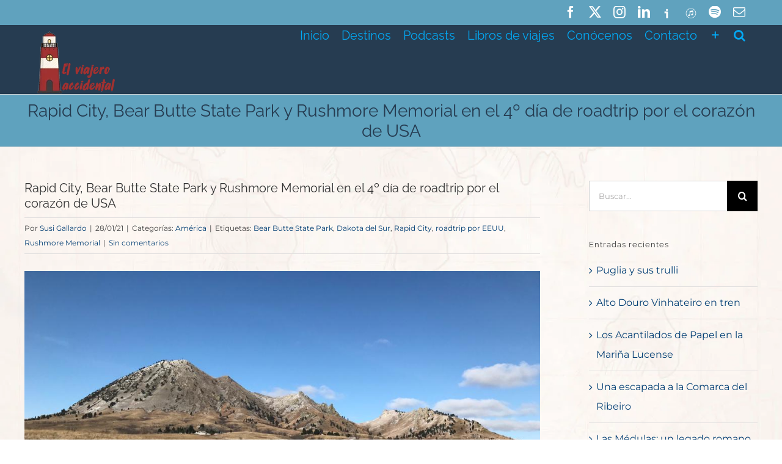

--- FILE ---
content_type: text/html; charset=UTF-8
request_url: https://elviajeroaccidental.com/bear-butte-state-park
body_size: 50013
content:
<!DOCTYPE html><html class="avada-html-layout-wide avada-html-header-position-top" lang="es" prefix="og: http://ogp.me/ns# fb: http://ogp.me/ns/fb#"><head><script data-no-optimize="1">var litespeed_docref=sessionStorage.getItem("litespeed_docref");litespeed_docref&&(Object.defineProperty(document,"referrer",{get:function(){return litespeed_docref}}),sessionStorage.removeItem("litespeed_docref"));</script> <meta http-equiv="X-UA-Compatible" content="IE=edge" /><meta http-equiv="Content-Type" content="text/html; charset=utf-8"/><meta name="viewport" content="width=device-width, initial-scale=1" /><meta name='robots' content='index, follow, max-image-preview:large, max-snippet:-1, max-video-preview:-1' /><title>Rapid City, Bear Butte State Park y Rushmore Memorial en el 4º día de roadtrip por el corazón de USA - El viajero accidental</title><meta name="description" content="En el roadtrip por el corazón de USA nos vamos desde Rapid City hasta Bear Butte State Park para recorrerlo, y después al Rushmore Memorial." /><link rel="canonical" href="https://elviajeroaccidental.com/bear-butte-state-park" /><meta property="og:locale" content="es_ES" /><meta property="og:type" content="article" /><meta property="og:title" content="Rapid City, Bear Butte State Park y Rushmore Memorial en el 4º día de roadtrip por el corazón de USA - El viajero accidental" /><meta property="og:description" content="En el roadtrip por el corazón de USA nos vamos desde Rapid City hasta Bear Butte State Park para recorrerlo, y después al Rushmore Memorial." /><meta property="og:url" content="https://elviajeroaccidental.com/bear-butte-state-park" /><meta property="og:site_name" content="El viajero accidental" /><meta property="article:publisher" content="https://www.facebook.com/elviajeroaccidental/" /><meta property="article:published_time" content="2021-01-28T19:00:26+00:00" /><meta property="article:modified_time" content="2024-06-05T08:59:50+00:00" /><meta property="og:image" content="https://elviajeroaccidental.com/wp-content/uploads/2021/01/71_Bear_Butte_State_Park.jpeg" /><meta property="og:image:width" content="1024" /><meta property="og:image:height" content="768" /><meta property="og:image:type" content="image/jpeg" /><meta name="author" content="Susi Gallardo" /><meta name="twitter:card" content="summary_large_image" /><meta name="twitter:creator" content="@elviajeroaccide" /><meta name="twitter:site" content="@elviajeroaccide" /><meta name="twitter:label1" content="Escrito por" /><meta name="twitter:data1" content="Susi Gallardo" /><meta name="twitter:label2" content="Tiempo de lectura" /><meta name="twitter:data2" content="13 minutos" /> <script type="application/ld+json" class="yoast-schema-graph">{"@context":"https://schema.org","@graph":[{"@type":"Article","@id":"https://elviajeroaccidental.com/bear-butte-state-park#article","isPartOf":{"@id":"https://elviajeroaccidental.com/bear-butte-state-park"},"author":{"name":"Susi Gallardo","@id":"https://elviajeroaccidental.com/#/schema/person/815100ac6a627754b0b8812bb480b579"},"headline":"Rapid City, Bear Butte State Park y Rushmore Memorial en el 4º día de roadtrip por el corazón de USA","datePublished":"2021-01-28T19:00:26+00:00","dateModified":"2024-06-05T08:59:50+00:00","mainEntityOfPage":{"@id":"https://elviajeroaccidental.com/bear-butte-state-park"},"wordCount":2681,"commentCount":0,"publisher":{"@id":"https://elviajeroaccidental.com/#organization"},"image":{"@id":"https://elviajeroaccidental.com/bear-butte-state-park#primaryimage"},"thumbnailUrl":"https://elviajeroaccidental.com/wp-content/uploads/2021/01/71_Bear_Butte_State_Park.jpeg","keywords":["Bear Butte State Park","Dakota del Sur","Rapid City","roadtrip por EEUU","Rushmore Memorial"],"articleSection":["América"],"inLanguage":"es","potentialAction":[{"@type":"CommentAction","name":"Comment","target":["https://elviajeroaccidental.com/bear-butte-state-park#respond"]}]},{"@type":"WebPage","@id":"https://elviajeroaccidental.com/bear-butte-state-park","url":"https://elviajeroaccidental.com/bear-butte-state-park","name":"Rapid City, Bear Butte State Park y Rushmore Memorial en el 4º día de roadtrip por el corazón de USA - El viajero accidental","isPartOf":{"@id":"https://elviajeroaccidental.com/#website"},"primaryImageOfPage":{"@id":"https://elviajeroaccidental.com/bear-butte-state-park#primaryimage"},"image":{"@id":"https://elviajeroaccidental.com/bear-butte-state-park#primaryimage"},"thumbnailUrl":"https://elviajeroaccidental.com/wp-content/uploads/2021/01/71_Bear_Butte_State_Park.jpeg","datePublished":"2021-01-28T19:00:26+00:00","dateModified":"2024-06-05T08:59:50+00:00","description":"En el roadtrip por el corazón de USA nos vamos desde Rapid City hasta Bear Butte State Park para recorrerlo, y después al Rushmore Memorial.","breadcrumb":{"@id":"https://elviajeroaccidental.com/bear-butte-state-park#breadcrumb"},"inLanguage":"es","potentialAction":[{"@type":"ReadAction","target":["https://elviajeroaccidental.com/bear-butte-state-park"]}]},{"@type":"ImageObject","inLanguage":"es","@id":"https://elviajeroaccidental.com/bear-butte-state-park#primaryimage","url":"https://elviajeroaccidental.com/wp-content/uploads/2021/01/71_Bear_Butte_State_Park.jpeg","contentUrl":"https://elviajeroaccidental.com/wp-content/uploads/2021/01/71_Bear_Butte_State_Park.jpeg","width":1024,"height":768,"caption":"Bisonte en Bear Butte State Park"},{"@type":"BreadcrumbList","@id":"https://elviajeroaccidental.com/bear-butte-state-park#breadcrumb","itemListElement":[{"@type":"ListItem","position":1,"name":"Portada","item":"https://elviajeroaccidental.com/"},{"@type":"ListItem","position":2,"name":"Blog de El viajero accidental","item":"https://elviajeroaccidental.com/blog-de-el-viajero-accidental"},{"@type":"ListItem","position":3,"name":"Rapid City, Bear Butte State Park y Rushmore Memorial en el 4º día de roadtrip por el corazón de USA"}]},{"@type":"WebSite","@id":"https://elviajeroaccidental.com/#website","url":"https://elviajeroaccidental.com/","name":"El viajero accidental","description":"Recorre el mundo y cuéntalo","publisher":{"@id":"https://elviajeroaccidental.com/#organization"},"potentialAction":[{"@type":"SearchAction","target":{"@type":"EntryPoint","urlTemplate":"https://elviajeroaccidental.com/?s={search_term_string}"},"query-input":{"@type":"PropertyValueSpecification","valueRequired":true,"valueName":"search_term_string"}}],"inLanguage":"es"},{"@type":"Organization","@id":"https://elviajeroaccidental.com/#organization","name":"El Viajero Accidental","url":"https://elviajeroaccidental.com/","logo":{"@type":"ImageObject","inLanguage":"es","@id":"https://elviajeroaccidental.com/#/schema/logo/image/","url":"http://elviajeroaccidental.com/wp-content/uploads/2018/05/Logo8_movil2.png","contentUrl":"http://elviajeroaccidental.com/wp-content/uploads/2018/05/Logo8_movil2.png","width":"110","height":"87","caption":"El Viajero Accidental"},"image":{"@id":"https://elviajeroaccidental.com/#/schema/logo/image/"},"sameAs":["https://www.facebook.com/elviajeroaccidental/","https://x.com/elviajeroaccide","https://www.instagram.com/?hl=es","http://elviajeroaccidental.com"]},{"@type":"Person","@id":"https://elviajeroaccidental.com/#/schema/person/815100ac6a627754b0b8812bb480b579","name":"Susi Gallardo","image":{"@type":"ImageObject","inLanguage":"es","@id":"https://elviajeroaccidental.com/#/schema/person/image/","url":"https://elviajeroaccidental.com/wp-content/litespeed/avatar/73dffbf251bde66d8bb759293081273e.jpg?ver=1768077727","contentUrl":"https://elviajeroaccidental.com/wp-content/litespeed/avatar/73dffbf251bde66d8bb759293081273e.jpg?ver=1768077727","caption":"Susi Gallardo"},"description":"Susi Gallardo es la autora de una serie de artículos sobre su roadtrip por el corazón de los Estados Unidos en el que conocemos un poco más sobre los pueblos indios norteamericanos y descubrimos lugares sorprendentes. Con ella hemos hecho también un podcast sobre este recorrido para Radio Viajera.","url":"https://elviajeroaccidental.com/author/susi-gallardo"}]}</script> <link rel="alternate" type="application/rss+xml" title="El viajero accidental &raquo; Feed" href="https://elviajeroaccidental.com/feed" /><link rel="alternate" type="application/rss+xml" title="El viajero accidental &raquo; Feed de los comentarios" href="https://elviajeroaccidental.com/comments/feed" /> <script id="wpp-js" type="litespeed/javascript" data-src="https://elviajeroaccidental.com/wp-content/plugins/wordpress-popular-posts/assets/js/wpp.min.js?ver=7.3.6" data-sampling="0" data-sampling-rate="100" data-api-url="https://elviajeroaccidental.com/wp-json/wordpress-popular-posts" data-post-id="30348" data-token="68a1e2fea2" data-lang="0" data-debug="0"></script> <link rel="icon" href="https://elviajeroaccidental.com/wp-content/uploads/2018/05/Favicon2.png" type="image/png" /><link rel="alternate" type="application/rss+xml" title="El viajero accidental &raquo; Comentario Rapid City, Bear Butte State Park y Rushmore Memorial en el 4º día de roadtrip por el corazón de USA del feed" href="https://elviajeroaccidental.com/bear-butte-state-park/feed" /><link rel="alternate" title="oEmbed (JSON)" type="application/json+oembed" href="https://elviajeroaccidental.com/wp-json/oembed/1.0/embed?url=https%3A%2F%2Felviajeroaccidental.com%2Fbear-butte-state-park" /><link rel="alternate" title="oEmbed (XML)" type="text/xml+oembed" href="https://elviajeroaccidental.com/wp-json/oembed/1.0/embed?url=https%3A%2F%2Felviajeroaccidental.com%2Fbear-butte-state-park&#038;format=xml" /><meta name="description" content="En la jornada en la que vamos a conocer el Bear Butte State Park y el Rushmore Memorial amanecemos con una buena nevada. Es quizá el día más frío de nuestra estancia por estas tierras.
En la calle el termómetro marca -13º, así que desayunamos fuerte, nos abrigamos y ponemos rumbo"/><meta property="og:locale" content="es_ES"/><meta property="og:type" content="article"/><meta property="og:site_name" content="El viajero accidental"/><meta property="og:title" content="Rapid City, Bear Butte State Park y Rushmore Memorial en el 4º día de roadtrip por el corazón de USA - El viajero accidental"/><meta property="og:description" content="En la jornada en la que vamos a conocer el Bear Butte State Park y el Rushmore Memorial amanecemos con una buena nevada. Es quizá el día más frío de nuestra estancia por estas tierras.
En la calle el termómetro marca -13º, así que desayunamos fuerte, nos abrigamos y ponemos rumbo"/><meta property="og:url" content="https://elviajeroaccidental.com/bear-butte-state-park"/><meta property="article:published_time" content="2021-01-28T19:00:26+01:00"/><meta property="article:modified_time" content="2024-06-05T08:59:50+01:00"/><meta name="author" content="Susi Gallardo"/><meta property="og:image" content="https://elviajeroaccidental.com/wp-content/uploads/2021/01/71_Bear_Butte_State_Park.jpeg"/><meta property="og:image:width" content="1024"/><meta property="og:image:height" content="768"/><meta property="og:image:type" content="image/jpeg"/>
<style id="litespeed-ucss">.pvc_stats{float:left;padding:5px!important}.pvc_stats .pvc-stats-icon,body .pvc_stats .pvc-stats-icon{vertical-align:middle}.pvc_stats .pvc-stats-icon svg{display:initial}.pvc_stats .pvc-stats-icon.small svg,body .pvc_stats .pvc-stats-icon.small svg{width:18px}.pvc_clear{clear:both}body .pvc-stats-icon,body .pvc-stats-icon svg{color:#000!important;fill:#000!important}@font-face{font-display:swap;font-family:Nunito;src:url(/wp-content/plugins/gdpr-cookie-compliance/dist/fonts/nunito-v8-latin-regular.eot);src:url(/wp-content/plugins/gdpr-cookie-compliance/dist/fonts/nunito-v8-latin-regular.eot?#iefix)format("embedded-opentype"),url(/wp-content/plugins/gdpr-cookie-compliance/dist/fonts/nunito-v8-latin-regular.woff2)format("woff2"),url(/wp-content/plugins/gdpr-cookie-compliance/dist/fonts/nunito-v8-latin-regular.woff)format("woff"),url(/wp-content/plugins/gdpr-cookie-compliance/dist/fonts/nunito-v8-latin-regular.ttf)format("truetype"),url(/wp-content/plugins/gdpr-cookie-compliance/dist/fonts/nunito-v8-latin-regular.svg#svgFontName)format("svg");font-style:normal;font-weight:400;font-display:swap}@font-face{font-display:swap;font-family:Nunito;src:url(/wp-content/plugins/gdpr-cookie-compliance/dist/fonts/nunito-v8-latin-700.eot);src:url(/wp-content/plugins/gdpr-cookie-compliance/dist/fonts/nunito-v8-latin-700.eot?#iefix)format("embedded-opentype"),url(/wp-content/plugins/gdpr-cookie-compliance/dist/fonts/nunito-v8-latin-700.woff2)format("woff2"),url(/wp-content/plugins/gdpr-cookie-compliance/dist/fonts/nunito-v8-latin-700.woff)format("woff"),url(/wp-content/plugins/gdpr-cookie-compliance/dist/fonts/nunito-v8-latin-700.ttf)format("truetype"),url(/wp-content/plugins/gdpr-cookie-compliance/dist/fonts/nunito-v8-latin-700.svg#svgFontName)format("svg");font-style:normal;font-weight:700;font-display:swap}.gdpr_lightbox-hide{display:none}#moove_gdpr_cookie_info_bar .moove-gdpr-cookie-notice button.change-settings-button{padding:0;display:inline-block;border:0;box-shadow:none;background-color:transparent;color:inherit;text-decoration:underline;cursor:pointer;transition:all .2s ease;font-size:inherit;text-transform:inherit;font-weight:inherit;letter-spacing:inherit;line-height:inherit}.cookie-switch:focus{border-radius:50px}#moove_gdpr_cookie_modal .mgbutton:focus,.cookie-switch:focus{box-shadow:1px 1px 5px #010101}#moove_gdpr_cookie_info_bar .gdpr-fbo-0{-ms-flex-order:1;order:1}#moove_gdpr_cookie_info_bar .gdpr-fbo-1{-ms-flex-order:2;order:2}#moove_gdpr_cookie_info_bar .gdpr-fbo-2{-ms-flex-order:3;order:3}#moove_gdpr_cookie_info_bar .gdpr-fbo-3{-ms-flex-order:4;order:4}.gdpr-sr-only{position:absolute;width:1px;height:1px;padding:0;margin:-1px;overflow:hidden;clip:rect(0,0,0,0);white-space:nowrap;border:0}#moove_gdpr_cookie_info_bar{content-visibility:auto}#moove_gdpr_cookie_info_bar .moove-gdpr-button-holder{display:-ms-flexbox;display:flex;-ms-flex-align:center;align-items:center}#moove_gdpr_cookie_info_bar .moove-gdpr-infobar-close-btn{background-color:transparent;padding:0;display:inline-block;float:right;position:relative;font-size:14px;line-height:20px;margin:3px 4px;width:36px;height:36px;border-radius:50%;box-shadow:inset 0 0 0 1px #626262;color:#626262;transition:all .3s ease}#moove_gdpr_cookie_info_bar .moove-gdpr-infobar-close-btn.gdpr-content-close-btn,#moove_gdpr_cookie_modal .cookie-switch input{display:none}#moove_gdpr_cookie_info_bar .moove-gdpr-infobar-close-btn:focus,#moove_gdpr_cookie_info_bar .moove-gdpr-infobar-close-btn:hover{background-color:#626262;color:#fff}#moove_gdpr_cookie_info_bar .moove-gdpr-infobar-close-btn i{font-size:32px;top:-1px;position:relative;height:30px;display:block;overflow:hidden}#moove_gdpr_cookie_info_bar.moove-gdpr-dark-scheme .moove-gdpr-button-holder .moove-gdpr-infobar-close-btn{color:#fff;opacity:.7;box-shadow:inset 0 0 0 1px #fff}#moove_gdpr_cookie_info_bar.moove-gdpr-dark-scheme .moove-gdpr-button-holder .moove-gdpr-infobar-close-btn:focus,#moove_gdpr_cookie_info_bar.moove-gdpr-dark-scheme .moove-gdpr-button-holder .moove-gdpr-infobar-close-btn:hover{background-color:#fff;opacity:1;color:#fff}#moove_gdpr_cookie_modal .cookie-switch .cookie-slider{overflow:visible;box-shadow:1px 1px transparent;position:absolute;cursor:pointer;top:0;left:0;right:0;bottom:0;background-color:red;transition:.4s;margin:0;padding:0}#moove_gdpr_cookie_modal{margin:0 auto;min-height:60vh;content-visibility:hidden}#moove_gdpr_cookie_modal span.tab-title{display:block}#moove_gdpr_cookie_modal button{letter-spacing:0;cursor:pointer}#moove_gdpr_cookie_modal *{-webkit-font-smoothing:antialiased;-moz-osx-font-smoothing:grayscale;font-family:inherit}#moove_gdpr_cookie_modal .cookie-switch{position:relative;display:inline-block;width:50px;height:30px;padding:0}#moove_gdpr_cookie_modal .cookie-switch .cookie-slider:before{position:absolute;content:"";height:26px;width:26px;left:1px;bottom:1px;transition:.4s;border:1px solid #f2f2f2;border-radius:50%;background-color:#fff;box-shadow:0 5px 15px 0 rgba(0,0,0,.25);display:block;box-sizing:content-box}#moove_gdpr_cookie_modal .cookie-switch .cookie-slider:after{content:attr(data-text-disabled);position:absolute;top:0;left:60px;font-weight:700;font-size:16px;line-height:30px;color:red;display:block;white-space:nowrap}#moove_gdpr_cookie_modal .cookie-switch .cookie-slider.cookie-round{border-radius:34px}#moove_gdpr_cookie_modal .cookie-switch .cookie-slider.cookie-round:before{border-radius:50%}#moove_gdpr_cookie_modal .cookie-switch input:checked+.cookie-slider{background-color:#2e9935}#moove_gdpr_cookie_modal .cookie-switch input:checked+.cookie-slider:after{content:attr(data-text-enable);color:#2e9935;white-space:nowrap}#moove_gdpr_cookie_modal .cookie-switch input:focus+.cookie-slider{box-shadow:0 0 1px #2e9935}#moove_gdpr_cookie_modal .cookie-switch input:checked+.cookie-slider:before{transform:translateX(20px)}#moove_gdpr_cookie_modal a,#moove_gdpr_cookie_modal button{outline:0;box-shadow:none;text-shadow:none}#moove_gdpr_cookie_modal .moove-gdpr-modal-content{color:#000;background-color:#fff;width:900px;width:80vw;max-width:1170px;min-height:600px;border-radius:10px;position:relative;margin:0 auto}#moove_gdpr_cookie_modal .moove-gdpr-modal-content .gdpr-cc-form-fieldset{background-color:transparent}#moove_gdpr_cookie_modal .moove-gdpr-modal-content.logo-position-left .moove-gdpr-company-logo-holder,.fusion-body .fusion-title h3.title-heading-left{text-align:left}#moove_gdpr_cookie_modal .moove-gdpr-modal-content.moove_gdpr_modal_theme_v1 .main-modal-content{display:-ms-flexbox;display:flex;-ms-flex-flow:column;flex-flow:column;height:100%}#moove_gdpr_cookie_modal .moove-gdpr-modal-content.moove_gdpr_modal_theme_v1 .moove-gdpr-modal-footer-content .moove-gdpr-button-holder button.mgbutton{margin:2px}#moove_gdpr_cookie_modal .moove-gdpr-modal-content .moove-gdpr-modal-close{position:absolute;text-decoration:none;top:-30px;right:-30px;display:block;width:60px;height:60px;line-height:60px;text-align:center;border-radius:50%;background:0 0;padding:0;z-index:99;margin:0;outline:0;box-shadow:none;border:0}#moove_gdpr_cookie_modal .moove-gdpr-modal-content .moove-gdpr-modal-close:hover span.gdpr-icon{background-color:#fff;color:#0c4da2}#moove_gdpr_cookie_modal .moove-gdpr-modal-content .moove-gdpr-modal-close span.gdpr-icon{display:block;width:60px;height:60px;line-height:60px;font-size:48px;color:#fff;border-radius:50%;transition:all .3s ease}#moove_gdpr_cookie_modal .moove-gdpr-modal-content .moove-gdpr-company-logo-holder{padding:0;margin-bottom:30px}#moove_gdpr_cookie_modal .moove-gdpr-modal-content .moove-gdpr-company-logo-holder img{max-height:75px;max-width:70%;width:auto;display:inline-block}#moove_gdpr_cookie_modal .moove-gdpr-modal-content .moove-gdpr-tab-main span.tab-title{font-weight:700;font-size:28px;line-height:1.2;padding:0;color:#000;margin:0 0 25px}#moove_gdpr_cookie_modal .moove-gdpr-modal-content .moove-gdpr-tab-main .moove-gdpr-tab-main-content{display:-ms-flexbox;display:flex;-ms-flex-flow:column;flex-flow:column;max-height:calc(100% - 155px);overflow-y:auto;padding-right:20px;padding-bottom:15px}#moove_gdpr_cookie_modal .moove-gdpr-modal-content .moove-gdpr-tab-main .moove-gdpr-tab-main-content p{font-weight:400;font-size:16px;line-height:1.4;margin-bottom:18px;margin-top:0;padding:0;color:#000}#moove_gdpr_cookie_modal .moove-gdpr-modal-content .moove-gdpr-tab-main .moove-gdpr-status-bar{padding:5px;margin-right:10px;margin-bottom:15px}#moove_gdpr_cookie_modal .moove-gdpr-modal-content .moove-gdpr-tab-main .moove-gdpr-status-bar .gdpr-cc-form-wrap,#moove_gdpr_cookie_modal .moove-gdpr-modal-content .moove-gdpr-tab-main .moove-gdpr-status-bar .gdpr-cc-form-wrap .gdpr-cc-form-fieldset{border:0;padding:0;margin:0;box-shadow:none}#moove_gdpr_cookie_modal .moove-gdpr-modal-content .moove-gdpr-tab-main .moove-gdpr-status-bar .gdpr-cc-form-wrap .gdpr-cc-form-fieldset:hover label{color:#09a501}#moove_gdpr_cookie_modal .moove-gdpr-modal-content .moove-gdpr-modal-footer-content{display:-ms-flexbox;display:flex;-ms-flex-align:center;align-items:center;height:130px;position:absolute;left:0;bottom:0;width:100%;background-color:#f1f1f1;z-index:15;border-radius:5px}#moove_gdpr_cookie_modal .moove-gdpr-modal-content .moove-gdpr-modal-footer-content:before{content:"";position:absolute;bottom:130px;left:60px;right:60px;height:1px;display:block;background-color:#c9c8c8}#moove_gdpr_cookie_modal .moove-gdpr-modal-content .moove-gdpr-modal-footer-content .moove-gdpr-button-holder{width:calc(100% + 16px);display:-ms-flexbox;display:flex;padding:0 60px;-ms-flex-pack:justify;justify-content:space-between;margin:0-2px;-ms-flex-wrap:wrap;flex-wrap:wrap}#moove_gdpr_cookie_modal .moove-gdpr-modal-content .moove-gdpr-modal-footer-content .moove-gdpr-button-holder button.mgbutton{margin:8px;text-decoration:none;border-radius:150px;color:#fff;padding:15px 10px;transition:all .3s ease;border:1px solid transparent;min-width:160px;text-align:center;text-transform:none;letter-spacing:0;font-weight:700;font-size:14px;line-height:20px;cursor:pointer}#moove_gdpr_cookie_modal .moove-gdpr-modal-content .moove-gdpr-modal-footer-content .moove-gdpr-button-holder button.mgbutton.moove-gdpr-modal-save-settings:hover{background-color:#fff}#moove_gdpr_cookie_modal .moove-gdpr-modal-content .moove-gdpr-modal-footer-content .moove-gdpr-button-holder button.mgbutton.moove-gdpr-modal-save-settings{color:#fff;display:none}#moove_gdpr_cookie_modal .moove-gdpr-modal-content .moove-gdpr-modal-left-content{width:40%;display:inline-block;float:left;padding:40px 60px;position:absolute;height:100%;top:0;box-shadow:0 0 30px 0 rgba(35,35,35,.1);background:#fff;z-index:10;left:0;border-top-left-radius:5px;border-bottom-left-radius:5px}#moove_gdpr_cookie_modal .moove-gdpr-modal-content .moove-gdpr-modal-left-content .moove-gdpr-branding-cnt{position:absolute;bottom:0;padding-bottom:30px;left:60px;right:60px}#moove_gdpr_cookie_modal .moove-gdpr-modal-content .moove-gdpr-modal-left-content .moove-gdpr-branding-cnt a{color:#000;font-weight:700;font-size:13px;letter-spacing:-.3px;padding:20px 0;position:relative;top:10px;text-decoration:none;display:block}#moove_gdpr_cookie_modal .moove-gdpr-modal-content .moove-gdpr-modal-left-content .moove-gdpr-branding-cnt a span{display:inline-block;text-decoration:underline}#moove_gdpr_cookie_modal .moove-gdpr-modal-content .moove-gdpr-modal-left-content #moove-gdpr-menu{padding:0;list-style:none;margin:0;z-index:12}#moove_gdpr_cookie_modal .moove-gdpr-modal-content .moove-gdpr-modal-left-content #moove-gdpr-menu li{padding:0;list-style:none;margin:0 0 15px}#moove_gdpr_cookie_modal .moove-gdpr-modal-content .moove-gdpr-modal-left-content #moove-gdpr-menu li.menu-item-selected button{background-color:#fff;border-color:#f1f1f1;color:#000}#moove_gdpr_cookie_modal .moove-gdpr-modal-content .moove-gdpr-modal-left-content #moove-gdpr-menu li button{display:-ms-flexbox;display:flex;-ms-flex-align:center;align-items:center;font-weight:800;font-size:14px;text-decoration:none;text-transform:uppercase;background-color:#f1f1f1;border:1px solid #f1f1f1;line-height:1.1;padding:13px 20px;color:#0c4da2;width:100%;transition:all .3s ease;border-radius:5px;text-align:left;white-space:normal}#moove_gdpr_cookie_modal .moove-gdpr-modal-content .moove-gdpr-modal-left-content #moove-gdpr-menu li button span.gdpr-nav-tab-title{display:-ms-inline-flexbox;display:inline-flex;-ms-flex-align:center;align-items:center;width:calc(100% - 40px)}#moove_gdpr_cookie_modal .moove-gdpr-modal-content .moove-gdpr-modal-right-content{width:60%;display:inline-block;float:right;padding:40px 60px;position:absolute;top:0;height:auto;right:0;background-color:#f1f1f1;border-top-right-radius:5px;border-bottom-right-radius:5px}#comment-input:after,#moove_gdpr_cookie_modal .moove-gdpr-modal-content .moove-gdpr-tab-main .moove-gdpr-status-bar:after,.moove-clearfix:after{content:"";display:table;clear:both}#moove_gdpr_cookie_info_bar{position:fixed;bottom:0;left:0;width:100%;min-height:60px;max-height:400px;color:#fff;z-index:9900;background-color:#202020;border-top:1px solid #fff;transition:bottom .3s cubic-bezier(.17,.04,.03,.94)}#moove_gdpr_cookie_info_bar *{font-family:inherit;-webkit-font-smoothing:antialiased;-moz-osx-font-smoothing:grayscale;box-sizing:border-box}#moove_gdpr_cookie_info_bar.moove-gdpr-info-bar-hidden{bottom:-400px}#moove_gdpr_cookie_info_bar.moove-gdpr-align-center{text-align:center}#moove_gdpr_cookie_info_bar button.moove-gdpr-infobar-close-btn,iframe{border:0}#moove_gdpr_cookie_info_bar.moove-gdpr-dark-scheme{background-color:#202020;border-top:1px solid #fff}#moove_gdpr_cookie_info_bar.moove-gdpr-dark-scheme .moove-gdpr-info-bar-container .moove-gdpr-info-bar-content p,#moove_gdpr_cookie_info_bar.moove-gdpr-dark-scheme p{color:#fff}#moove_gdpr_cookie_info_bar.moove-gdpr-dark-scheme .moove-gdpr-info-bar-container .moove-gdpr-info-bar-content button{text-decoration:underline;outline:0;transition:all .2s ease}#moove_gdpr_cookie_info_bar.moove-gdpr-dark-scheme .moove-gdpr-info-bar-container .moove-gdpr-info-bar-content button.mgbutton:focus,#moove_gdpr_cookie_info_bar.moove-gdpr-dark-scheme .moove-gdpr-info-bar-container .moove-gdpr-info-bar-content button.mgbutton:hover{background-color:#fff}#moove_gdpr_cookie_info_bar:not(.gdpr-full-screen-infobar) .moove-gdpr-info-bar-container .moove-gdpr-info-bar-content button.mgbutton.moove-gdpr-infobar-settings-btn{background-color:transparent;box-shadow:inset 0 0 0 1px currentColor;opacity:.7;color:#202020}#moove_gdpr_cookie_info_bar:not(.gdpr-full-screen-infobar) .moove-gdpr-info-bar-container .moove-gdpr-info-bar-content button.mgbutton.moove-gdpr-infobar-settings-btn:focus,#moove_gdpr_cookie_info_bar:not(.gdpr-full-screen-infobar) .moove-gdpr-info-bar-container .moove-gdpr-info-bar-content button.mgbutton.moove-gdpr-infobar-settings-btn:hover{box-shadow:none;opacity:1;color:#fff;background-color:#202020}#moove_gdpr_cookie_info_bar:not(.gdpr-full-screen-infobar).moove-gdpr-dark-scheme .moove-gdpr-info-bar-container .moove-gdpr-info-bar-content button.mgbutton.moove-gdpr-infobar-settings-btn{background-color:transparent;box-shadow:inset 0 0 0 1px currentColor;opacity:.7;color:#fff}#moove_gdpr_cookie_info_bar:not(.gdpr-full-screen-infobar).moove-gdpr-dark-scheme .moove-gdpr-info-bar-container .moove-gdpr-info-bar-content button.mgbutton.moove-gdpr-infobar-settings-btn:focus,#moove_gdpr_cookie_info_bar:not(.gdpr-full-screen-infobar).moove-gdpr-dark-scheme .moove-gdpr-info-bar-container .moove-gdpr-info-bar-content button.mgbutton.moove-gdpr-infobar-settings-btn:hover{box-shadow:none;opacity:1;color:#202020;background-color:#fff}#moove_gdpr_cookie_info_bar .moove-gdpr-info-bar-container{padding:10px 40px;position:static;display:inline-block}#moove_gdpr_cookie_info_bar .moove-gdpr-info-bar-container .moove-gdpr-info-bar-content{padding-left:30px;padding-right:30px;text-align:left;display:-ms-flexbox;display:flex;-ms-flex-align:center;align-items:center;width:100%}#moove_gdpr_cookie_info_bar .moove-gdpr-info-bar-container .moove-gdpr-info-bar-content p{margin:0;font-size:14px;line-height:18px;font-weight:700;padding-bottom:0;color:#fff}#moove_gdpr_cookie_info_bar .moove-gdpr-info-bar-container .moove-gdpr-info-bar-content button.mgbutton{font-size:14px;line-height:20px;color:#fff;font-weight:700;text-decoration:none;border-radius:150px;padding:8px 30px;transition:all .3s ease;border:0;display:inline-block;margin:3px 4px;white-space:nowrap;text-transform:none;letter-spacing:0;cursor:pointer}#moove_gdpr_cookie_info_bar .moove-gdpr-info-bar-container .moove-gdpr-info-bar-content button.mgbutton:focus,#moove_gdpr_cookie_info_bar .moove-gdpr-info-bar-container .moove-gdpr-info-bar-content button.mgbutton:hover{color:#fff;background-color:#202020}#moove_gdpr_cookie_info_bar .moove-gdpr-info-bar-container .moove-gdpr-info-bar-content button.mgbutton.change-settings-button{background-color:#424449;color:#fff;border-color:transparent;cursor:pointer}#moove_gdpr_cookie_info_bar .moove-gdpr-info-bar-container .moove-gdpr-info-bar-content button.mgbutton.change-settings-button:focus,#moove_gdpr_cookie_info_bar .moove-gdpr-info-bar-container .moove-gdpr-info-bar-content button.mgbutton.change-settings-button:hover{border-color:#fff;background-color:#000}#moove_gdpr_cookie_info_bar .moove-gdpr-info-bar-container .moove-gdpr-info-bar-content .moove-gdpr-button-holder{padding-left:15px;padding-left:3vw}@media (max-width:767px){#moove_gdpr_cookie_modal .moove-gdpr-modal-content .moove-gdpr-modal-left-content .moove-gdpr-branding-cnt a{font-size:10px;line-height:1.2;text-align:right;top:0;padding:5px 0}.gdpr-icon.moovegdpr-arrow-close:after,.gdpr-icon.moovegdpr-arrow-close:before,i.moovegdpr-arrow-close.moovegdpr-arrow-close:after,i.moovegdpr-arrow-close.moovegdpr-arrow-close:before{height:14px;top:calc(50% - 7px)}#moove_gdpr_cookie_info_bar .moove-gdpr-button-holder{-ms-flex-wrap:wrap;flex-wrap:wrap}#moove_gdpr_cookie_info_bar .moove-gdpr-infobar-close-btn{width:30px;height:30px;border:0}#moove_gdpr_cookie_info_bar .moove-gdpr-infobar-close-btn i{font-size:27px;height:25px}#moove_gdpr_cookie_modal .moove-gdpr-modal-content{width:calc(100vw - 50px)}#moove_gdpr_cookie_modal .cookie-switch{width:40px;height:24px}#moove_gdpr_cookie_modal .cookie-switch .cookie-slider:before{height:20px;width:20px}#moove_gdpr_cookie_modal .cookie-switch input:checked+.cookie-slider:before{transform:translateX(16px)}#moove_gdpr_cookie_modal .moove-gdpr-modal-content.moove_gdpr_modal_theme_v1 .moove-gdpr-tab-main .moove-gdpr-tab-main-content{max-height:auto;height:100%;max-height:calc(90vh - 320px)}#moove_gdpr_cookie_modal .moove-gdpr-modal-content{max-height:500px;max-height:90vh;min-height:auto}#moove_gdpr_cookie_modal .moove-gdpr-modal-content .cookie-switch .cookie-slider:after{font-weight:800;font-size:12px;line-height:30px;min-width:130px}#moove_gdpr_cookie_modal .moove-gdpr-modal-content .moove-gdpr-modal-close{position:absolute;top:-15px;right:-15px;display:block;width:30px;height:30px;line-height:30px;text-decoration:none}#moove_gdpr_cookie_modal .moove-gdpr-modal-content .moove-gdpr-modal-close span.gdpr-icon{width:30px;height:30px;line-height:30px;font-size:30px}#moove_gdpr_cookie_modal .moove-gdpr-modal-content .moove-gdpr-company-logo-holder{margin-bottom:15px}#moove_gdpr_cookie_modal .moove-gdpr-modal-content .moove-gdpr-modal-left-content{padding:30px 10px 10px;position:relative;top:0;left:0;text-align:center;min-height:140px;border-radius:0;border-top-left-radius:5px;border-top-right-radius:5px}#moove_gdpr_cookie_modal .moove-gdpr-modal-content .moove-gdpr-modal-left-content #moove-gdpr-menu{display:-ms-flexbox;display:flex;margin:0-3px;-ms-flex-wrap:wrap;flex-wrap:wrap}#moove_gdpr_cookie_modal .moove-gdpr-modal-content .moove-gdpr-modal-left-content #moove-gdpr-menu li{list-style:none;display:-ms-inline-flexbox;display:inline-flex;margin:3px;-ms-flex:1;flex:1}#moove_gdpr_cookie_modal .moove-gdpr-modal-content .moove-gdpr-modal-left-content #moove-gdpr-menu li button{padding:5px}#moove_gdpr_cookie_modal .moove-gdpr-modal-content .moove-gdpr-modal-left-content #moove-gdpr-menu li button span.gdpr-nav-tab-title{font-size:8px;line-height:1.2}#moove_gdpr_cookie_modal .moove-gdpr-modal-content .moove-gdpr-modal-left-content .moove-gdpr-branding-cnt{top:3px;right:3px;left:auto;padding:0;bottom:auto;transform:scale(.8)}#moove_gdpr_cookie_modal .moove-gdpr-modal-content .moove-gdpr-modal-left-content .moove-gdpr-branding-cnt a span{display:block}#moove_gdpr_cookie_modal .moove-gdpr-modal-content .moove-gdpr-modal-right-content{width:100%;position:relative;padding:15px 10px;border-radius:0;border-bottom-left-radius:5px;border-bottom-right-radius:5px}#moove_gdpr_cookie_modal .moove-gdpr-modal-content .moove-gdpr-tab-main span.tab-title{font-weight:700;font-size:16px}#moove_gdpr_cookie_modal .moove-gdpr-modal-content .moove-gdpr-tab-main .moove-gdpr-status-bar{padding:0}#moove_gdpr_cookie_modal .moove-gdpr-modal-content .moove-gdpr-tab-main .moove-gdpr-tab-main-content{padding:0;position:relative;overflow:auto;max-height:calc(100% - 110px)}#moove_gdpr_cookie_modal .moove-gdpr-modal-content .moove-gdpr-tab-main .moove-gdpr-tab-main-content p{font-weight:400;font-size:14px;line-height:1.3}#moove_gdpr_cookie_modal .moove-gdpr-modal-content.moove_gdpr_modal_theme_v1 .moove-gdpr-tab-main{margin-bottom:55px}#moove_gdpr_cookie_modal .moove-gdpr-modal-content .moove-gdpr-modal-footer-content{height:70px}#moove_gdpr_cookie_modal .moove-gdpr-modal-content .moove-gdpr-modal-footer-content:before{left:10px;right:10px;bottom:70px}#moove_gdpr_cookie_modal .moove-gdpr-modal-content .moove-gdpr-modal-footer-content .moove-gdpr-button-holder{padding:0 10px}#moove_gdpr_cookie_modal .moove-gdpr-modal-content .moove-gdpr-modal-footer-content .moove-gdpr-button-holder button.mgbutton{margin:0;background-color:#fff;text-decoration:none;border-radius:150px;font-weight:700;font-size:12px;line-height:18px;padding:5px;transition:all .3s ease;border:1px solid #fff;color:#fff;min-width:110px;text-align:center;text-transform:none}#moove_gdpr_cookie_modal .moove-gdpr-modal-content .moove-gdpr-modal-left-content{width:100%}#moove_gdpr_cookie_modal .moove-gdpr-modal-content .moove-gdpr-company-logo-holder img{max-height:40px}#moove_gdpr_cookie_modal .moove-gdpr-modal-content .moove-gdpr-company-logo-holder{text-align:center}#moove_gdpr_cookie_info_bar .moove-gdpr-info-bar-container{padding:15px}#moove_gdpr_cookie_info_bar .moove-gdpr-info-bar-container .moove-gdpr-info-bar-content{padding-left:0;padding-right:0;display:block;min-height:auto}#moove_gdpr_cookie_info_bar .moove-gdpr-info-bar-container .moove-gdpr-info-bar-content .moove-gdpr-cookie-notice{padding-left:4px;margin-bottom:10px}#moove_gdpr_cookie_info_bar .moove-gdpr-info-bar-container .moove-gdpr-info-bar-content .moove-gdpr-button-holder{padding-left:0}#moove_gdpr_cookie_info_bar .moove-gdpr-info-bar-container .moove-gdpr-info-bar-content button.mgbutton{font-size:12px;font-weight:700;padding:5px 20px}.moove-gdpr-branding-cnt a{padding:10px 0}}@media screen and (max-width:767px) and (orientation:landscape){#moove_gdpr_cookie_modal .moove-gdpr-modal-content.moove_gdpr_modal_theme_v1 .moove-gdpr-modal-right-content .main-modal-content .moove-gdpr-tab-content{margin-bottom:35px;max-height:55vh;overflow:auto}#moove_gdpr_cookie_modal .moove-gdpr-modal-content .moove-gdpr-modal-left-content .moove-gdpr-branding-cnt a span{display:inline-block}#moove_gdpr_cookie_modal .moove-gdpr-modal-content .moove-gdpr-company-logo-holder{text-align:left;margin:0;display:inline-block;float:left;width:40%}#moove_gdpr_cookie_modal .moove-gdpr-modal-content .moove-gdpr-modal-left-content #moove-gdpr-menu{max-width:60%;float:right}#moove_gdpr_cookie_modal .moove-gdpr-modal-content .moove-gdpr-modal-left-content{padding-top:30px;min-height:75px}#moove_gdpr_cookie_modal .moove-gdpr-modal-content .moove-gdpr-tab-main span.tab-title{margin-bottom:10px}#moove_gdpr_cookie_modal .moove-gdpr-modal-content .moove-gdpr-modal-footer-content{height:45px}#moove_gdpr_cookie_modal .moove-gdpr-modal-content .moove-gdpr-modal-footer-content:before{bottom:45px}#moove_gdpr_cookie_modal .moove-gdpr-modal-content .moove-gdpr-tab-main .moove-gdpr-tab-main-content{display:-ms-flexbox;display:flex;-ms-flex-flow:column;flex-flow:column;max-height:350px;max-height:calc(100% - 70px)}#moove_gdpr_cookie_modal{background:0 0;border-radius:5px}#moove_gdpr_cookie_modal .moove-gdpr-modal-content .moove-gdpr-modal-right-content{min-height:55vh}#moove_gdpr_cookie_modal .moove-gdpr-modal-content .moove-gdpr-modal-left-content .moove-gdpr-branding-cnt a.moove-gdpr-branding{top:0;padding:0}#moove_gdpr_cookie_modal .moove-gdpr-modal-content.moove_gdpr_modal_theme_v1 .moove-gdpr-tab-main .moove-gdpr-tab-main-content{max-height:100%}}@media (min-width:768px){#moove_gdpr_cookie_modal .moove-gdpr-modal-content.moove_gdpr_modal_theme_v1 .moove-gdpr-modal-right-content,#moove_gdpr_cookie_modal .moove-gdpr-modal-content.moove_gdpr_modal_theme_v1 .moove-gdpr-tab-content,#moove_gdpr_cookie_modal .moove-gdpr-modal-content.moove_gdpr_modal_theme_v1 .moove-gdpr-tab-main{height:100%}}@media (min-width:768px) and (max-width:999px){#moove_gdpr_cookie_modal .moove-gdpr-modal-content .moove-gdpr-modal-right-content{padding:30px 20px}#moove_gdpr_cookie_modal .moove-gdpr-modal-content .moove-gdpr-modal-footer-content{height:120px}#moove_gdpr_cookie_modal .moove-gdpr-modal-content .moove-gdpr-modal-footer-content .moove-gdpr-button-holder{padding:0 20px}#moove_gdpr_cookie_modal .moove-gdpr-modal-content .moove-gdpr-modal-footer-content:before{bottom:120px;left:20px;right:20px}#moove_gdpr_cookie_modal .moove-gdpr-modal-content .moove-gdpr-modal-left-content{padding:30px 20px}#moove_gdpr_cookie_modal .moove-gdpr-modal-content{min-height:620px;transform:scale(.75)}#moove_gdpr_cookie_modal .moove-gdpr-modal-content .moove-gdpr-modal-left-content .moove-gdpr-branding-cnt{left:20px;right:20px}#moove_gdpr_cookie_info_bar .moove-gdpr-info-bar-container .moove-gdpr-info-bar-content p{font-size:13px}#moove_gdpr_cookie_modal .moove-gdpr-modal-content .moove-gdpr-modal-left-content #moove-gdpr-menu li button{padding:10px 15px;font-weight:700;font-size:12px}#moove_gdpr_cookie_info_bar .moove-gdpr-info-bar-container .moove-gdpr-info-bar-content{padding-left:20px;padding-right:20px}#moove_gdpr_cookie_modal .moove-gdpr-modal-content .moove-gdpr-tab-main span.tab-title{font-weight:700;font-size:24px}#moove_gdpr_cookie_info_bar .moove-gdpr-info-bar-container{padding:10px 20px}#moove_gdpr_cookie_modal .moove-gdpr-modal-content .moove-gdpr-modal-footer-content .moove-gdpr-button-holder button.mgbutton{min-width:auto;padding:7px 15px;font-size:13px;margin:4px 8px}}@media (min-width:1000px) and (max-width:1300px){#moove_gdpr_cookie_modal .moove-gdpr-modal-content .moove-gdpr-modal-right-content{padding:40px 30px}#moove_gdpr_cookie_modal .moove-gdpr-modal-content .moove-gdpr-modal-footer-content{height:120px}#moove_gdpr_cookie_modal .moove-gdpr-modal-content .moove-gdpr-modal-footer-content .moove-gdpr-button-holder{padding:0 30px}#moove_gdpr_cookie_modal .moove-gdpr-modal-content .moove-gdpr-modal-footer-content:before{bottom:120px;left:30px;right:30px}#moove_gdpr_cookie_modal .moove-gdpr-modal-content .moove-gdpr-modal-left-content .moove-gdpr-branding-cnt{left:30px;right:30px}#moove_gdpr_cookie_modal .moove-gdpr-modal-content .moove-gdpr-modal-left-content{padding:30px}#moove_gdpr_cookie_modal .moove-gdpr-modal-content{min-width:700px}#moove_gdpr_cookie_modal .moove-gdpr-modal-content .moove-gdpr-modal-footer-content .moove-gdpr-button-holder button.mgbutton{min-width:auto;padding:10px 30px;margin-left:8px;margin-right:8px}}@media (min-width:768px) and (max-height:700px){#moove_gdpr_cookie_modal .moove-gdpr-modal-content{min-height:600px;transform:scale(.7)}}@media (-ms-high-contrast:none),screen and (-ms-high-contrast:active){#moove_gdpr_cookie_info_bar .moove-gdpr-info-bar-container .moove-gdpr-info-bar-content{display:block;max-width:100%;text-align:center}#moove_gdpr_cookie_info_bar .moove-gdpr-info-bar-container .moove-gdpr-info-bar-content .moove-gdpr-button-holder{margin-top:10px}#moove_gdpr_cookie_modal .moove-gdpr-modal-content .moove-gdpr-tab-main .moove-gdpr-tab-main-content{display:block;max-width:100%}#moove_gdpr_cookie_modal .moove-gdpr-modal-content .moove-gdpr-modal-left-content #moove-gdpr-menu li button span{display:block}}@media (-ms-high-contrast:active),(-ms-high-contrast:none){#moove_gdpr_cookie_info_bar .moove-gdpr-info-bar-container .moove-gdpr-info-bar-content{display:block;max-width:100%;text-align:center}#moove_gdpr_cookie_info_bar .moove-gdpr-info-bar-container .moove-gdpr-info-bar-content .moove-gdpr-button-holder{margin-top:10px}#moove_gdpr_cookie_modal .moove-gdpr-modal-content .moove-gdpr-tab-main .moove-gdpr-tab-main-content{display:block;max-width:100%}#moove_gdpr_cookie_modal .moove-gdpr-modal-content .moove-gdpr-modal-left-content #moove-gdpr-menu li button span{display:block}}@media print{#moove_gdpr_cookie_info_bar,#moove_gdpr_cookie_modal{display:none!important}}.gdpr-icon.moovegdpr-arrow-close,i.moovegdpr-arrow-close.moovegdpr-arrow-close{position:relative}.gdpr-icon.moovegdpr-arrow-close:after,.gdpr-icon.moovegdpr-arrow-close:before,i.moovegdpr-arrow-close.moovegdpr-arrow-close:after,i.moovegdpr-arrow-close.moovegdpr-arrow-close:before{position:absolute;content:" ";height:24px;width:1px;top:calc(50% - 12px);background-color:currentColor}.gdpr-icon.moovegdpr-arrow-close:before,i.moovegdpr-arrow-close.moovegdpr-arrow-close:before{transform:rotate(45deg)}.gdpr-icon.moovegdpr-arrow-close:after,i.moovegdpr-arrow-close.moovegdpr-arrow-close:after{transform:rotate(-45deg)}#moove_gdpr_cookie_info_bar .moove-gdpr-infobar-close-btn i.moovegdpr-arrow-close:after,#moove_gdpr_cookie_info_bar .moove-gdpr-infobar-close-btn i.moovegdpr-arrow-close:before{height:18px;top:calc(50% - 8px)}@media (max-width:767px){.gdpr-icon.moovegdpr-arrow-close:after,.gdpr-icon.moovegdpr-arrow-close:before,i.moovegdpr-arrow-close.moovegdpr-arrow-close:after,i.moovegdpr-arrow-close.moovegdpr-arrow-close:before{height:14px;top:calc(50% - 7px)}#moove_gdpr_cookie_modal .moove-gdpr-modal-content{display:-ms-flexbox;display:flex;-ms-flex-wrap:wrap;flex-wrap:wrap}#moove_gdpr_cookie_modal .moove-gdpr-modal-content.moove_gdpr_modal_theme_v1 .moove-gdpr-tab-main .moove-gdpr-tab-main-content{height:auto}#moove_gdpr_cookie_modal .moove-gdpr-modal-content .moove-gdpr-modal-footer-content{display:-ms-flexbox;display:flex;padding:5px 0;-ms-flex-wrap:wrap;flex-wrap:wrap}#moove_gdpr_cookie_modal .moove-gdpr-modal-content .moove-gdpr-modal-footer-content .moove-gdpr-button-holder{display:-ms-flexbox;display:flex;-ms-flex-align:center;align-items:center;-ms-flex-pack:justify;justify-content:space-between;margin-bottom:10px}#moove_gdpr_cookie_modal .moove-gdpr-modal-content .moove-gdpr-modal-footer-content .moove-gdpr-button-holder button.mgbutton{min-width:auto;padding:5px 15px}#moove_gdpr_cookie_modal .moove-gdpr-modal-content.moove_gdpr_modal_theme_v1 .moove-gdpr-modal-left-content #moove-gdpr-menu{display:none}#moove_gdpr_cookie_modal .moove-gdpr-modal-content .moove-gdpr-modal-left-content{min-height:auto}#moove_gdpr_cookie_modal .moove-gdpr-modal-content.moove_gdpr_modal_theme_v1 .main-modal-content .moove-gdpr-tab-main{display:block!important;min-height:auto;max-height:100%;margin-bottom:0}#moove_gdpr_cookie_modal .moove-gdpr-modal-content.moove_gdpr_modal_theme_v1 .main-modal-content .moove-gdpr-tab-content{margin-bottom:80px;max-height:50vh;overflow:auto}#moove_gdpr_cookie_modal .moove-gdpr-modal-content.moove_gdpr_modal_theme_v1 .main-modal-content #third_party_cookies .tab-title{background-color:#fff;border:1px solid #fff;display:block;margin:10px 0 0;cursor:pointer;transition:all .3s ease;border-radius:5px;position:relative;padding:10px 10px 10px 30px}#moove_gdpr_cookie_modal .moove-gdpr-modal-content.moove_gdpr_modal_theme_v1 .main-modal-content #third_party_cookies .tab-title:before{content:"›";position:absolute;left:0;top:0;bottom:2px;font-size:24px;color:currentColor;width:30px;display:-ms-flexbox;display:flex;-ms-flex-align:center;align-items:center;-ms-flex-pack:center;justify-content:center;line-height:1;font-family:Georgia,serif}#moove_gdpr_cookie_modal .moove-gdpr-modal-content.moove_gdpr_modal_theme_v1 .main-modal-content #third_party_cookies .moove-gdpr-tab-main-content{display:none;padding:10px;background-color:#fff}}@media (max-width:350px){#moove_gdpr_cookie_modal .moove-gdpr-modal-content .moove-gdpr-modal-footer-content .moove-gdpr-button-holder button.mgbutton{padding:3px 12px}}#moove_gdpr_cookie_info_bar,#moove_gdpr_cookie_modal{font-family:Nunito,sans-serif}#moove_gdpr_cookie_info_bar .moove-gdpr-info-bar-container .moove-gdpr-info-bar-content button.mgbutton{background-color:#0c4da2}#moove_gdpr_cookie_modal .moove-gdpr-modal-content .moove-gdpr-modal-footer-content .moove-gdpr-button-holder button.mgbutton{background-color:#0c4da2;border-color:#0c4da2}#moove_gdpr_cookie_modal .moove-gdpr-modal-content .moove-gdpr-modal-footer-content .moove-gdpr-button-holder button.mgbutton:hover{background-color:#fff;color:#0c4da2}#moove_gdpr_cookie_modal .moove-gdpr-modal-content .moove-gdpr-modal-close span.gdpr-icon{background-color:#0c4da2;border:1px solid #0c4da2}#moove_gdpr_cookie_info_bar button.change-settings-button:focus{-webkit-box-shadow:0 0 1px 3px #0c4da2;-moz-box-shadow:0 0 1px 3px #0c4da2;box-shadow:0 0 1px 3px #0c4da2}#moove_gdpr_cookie_modal .moove-gdpr-modal-content .moove-gdpr-modal-close span.gdpr-icon:hover{color:#0c4da2}#moove_gdpr_cookie_info_bar.moove-gdpr-dark-scheme .moove-gdpr-info-bar-container .moove-gdpr-info-bar-content button.change-settings-button:hover,#moove_gdpr_cookie_info_bar.moove-gdpr-dark-scheme .moove-gdpr-info-bar-container .moove-gdpr-info-bar-content button.mgbutton:focus,#moove_gdpr_cookie_info_bar.moove-gdpr-dark-scheme .moove-gdpr-info-bar-container .moove-gdpr-info-bar-content button.mgbutton:hover,#moove_gdpr_cookie_info_bar.moove-gdpr-dark-scheme .moove-gdpr-info-bar-container .moove-gdpr-info-bar-content button:focus,#moove_gdpr_cookie_info_bar.moove-gdpr-dark-scheme .moove-gdpr-info-bar-container .moove-gdpr-info-bar-content button:hover,#moove_gdpr_cookie_modal .moove-gdpr-modal-content .moove-gdpr-modal-left-content #moove-gdpr-menu li button,button.change-settings-button:focus{color:#0c4da2}#moove_gdpr_cookie_modal.gdpr_lightbox-hide{display:none}:root{--button_padding:11px 23px}@font-face{font-display:swap;font-family:"Montserrat";font-style:italic;font-weight:400;font-display:swap;src:url(https://elviajeroaccidental.com/wp-content/uploads/fusion-gfonts/JTUQjIg1_i6t8kCHKm459WxRxC7mw9c.woff2)format("woff2");unicode-range:U+0460-052F,U+1C80-1C88,U+20B4,U+2DE0-2DFF,U+A640-A69F,U+FE2E-FE2F}@font-face{font-display:swap;font-family:"Montserrat";font-style:italic;font-weight:400;font-display:swap;src:url(https://elviajeroaccidental.com/wp-content/uploads/fusion-gfonts/JTUQjIg1_i6t8kCHKm459WxRzS7mw9c.woff2)format("woff2");unicode-range:U+0301,U+0400-045F,U+0490-0491,U+04B0-04B1,U+2116}@font-face{font-display:swap;font-family:"Montserrat";font-style:italic;font-weight:400;font-display:swap;src:url(https://elviajeroaccidental.com/wp-content/uploads/fusion-gfonts/JTUQjIg1_i6t8kCHKm459WxRxi7mw9c.woff2)format("woff2");unicode-range:U+0102-0103,U+0110-0111,U+0128-0129,U+0168-0169,U+01A0-01A1,U+01AF-01B0,U+0300-0301,U+0303-0304,U+0308-0309,U+0323,U+0329,U+1EA0-1EF9,U+20AB}@font-face{font-display:swap;font-family:"Montserrat";font-style:italic;font-weight:400;font-display:swap;src:url(https://elviajeroaccidental.com/wp-content/uploads/fusion-gfonts/JTUQjIg1_i6t8kCHKm459WxRxy7mw9c.woff2)format("woff2");unicode-range:U+0100-02AF,U+0304,U+0308,U+0329,U+1E00-1E9F,U+1EF2-1EFF,U+2020,U+20A0-20AB,U+20AD-20C0,U+2113,U+2C60-2C7F,U+A720-A7FF}@font-face{font-display:swap;font-family:"Montserrat";font-style:italic;font-weight:400;font-display:swap;src:url(https://elviajeroaccidental.com/wp-content/uploads/fusion-gfonts/JTUQjIg1_i6t8kCHKm459WxRyS7m.woff2)format("woff2");unicode-range:U+0000-00FF,U+0131,U+0152-0153,U+02BB-02BC,U+02C6,U+02DA,U+02DC,U+0304,U+0308,U+0329,U+2000-206F,U+2074,U+20AC,U+2122,U+2191,U+2193,U+2212,U+2215,U+FEFF,U+FFFD}@font-face{font-display:swap;font-family:"Montserrat";font-style:italic;font-weight:700;font-display:swap;src:url(https://elviajeroaccidental.com/wp-content/uploads/fusion-gfonts/JTUQjIg1_i6t8kCHKm459WxRxC7mw9c.woff2)format("woff2");unicode-range:U+0460-052F,U+1C80-1C88,U+20B4,U+2DE0-2DFF,U+A640-A69F,U+FE2E-FE2F}@font-face{font-display:swap;font-family:"Montserrat";font-style:italic;font-weight:700;font-display:swap;src:url(https://elviajeroaccidental.com/wp-content/uploads/fusion-gfonts/JTUQjIg1_i6t8kCHKm459WxRzS7mw9c.woff2)format("woff2");unicode-range:U+0301,U+0400-045F,U+0490-0491,U+04B0-04B1,U+2116}@font-face{font-display:swap;font-family:"Montserrat";font-style:italic;font-weight:700;font-display:swap;src:url(https://elviajeroaccidental.com/wp-content/uploads/fusion-gfonts/JTUQjIg1_i6t8kCHKm459WxRxi7mw9c.woff2)format("woff2");unicode-range:U+0102-0103,U+0110-0111,U+0128-0129,U+0168-0169,U+01A0-01A1,U+01AF-01B0,U+0300-0301,U+0303-0304,U+0308-0309,U+0323,U+0329,U+1EA0-1EF9,U+20AB}@font-face{font-display:swap;font-family:"Montserrat";font-style:italic;font-weight:700;font-display:swap;src:url(https://elviajeroaccidental.com/wp-content/uploads/fusion-gfonts/JTUQjIg1_i6t8kCHKm459WxRxy7mw9c.woff2)format("woff2");unicode-range:U+0100-02AF,U+0304,U+0308,U+0329,U+1E00-1E9F,U+1EF2-1EFF,U+2020,U+20A0-20AB,U+20AD-20C0,U+2113,U+2C60-2C7F,U+A720-A7FF}@font-face{font-display:swap;font-family:"Montserrat";font-style:italic;font-weight:700;font-display:swap;src:url(https://elviajeroaccidental.com/wp-content/uploads/fusion-gfonts/JTUQjIg1_i6t8kCHKm459WxRyS7m.woff2)format("woff2");unicode-range:U+0000-00FF,U+0131,U+0152-0153,U+02BB-02BC,U+02C6,U+02DA,U+02DC,U+0304,U+0308,U+0329,U+2000-206F,U+2074,U+20AC,U+2122,U+2191,U+2193,U+2212,U+2215,U+FEFF,U+FFFD}@font-face{font-display:swap;font-family:"Montserrat";font-style:normal;font-weight:400;font-display:swap;src:url(https://elviajeroaccidental.com/wp-content/uploads/fusion-gfonts/JTUSjIg1_i6t8kCHKm459WRhyzbi.woff2)format("woff2");unicode-range:U+0460-052F,U+1C80-1C88,U+20B4,U+2DE0-2DFF,U+A640-A69F,U+FE2E-FE2F}@font-face{font-display:swap;font-family:"Montserrat";font-style:normal;font-weight:400;font-display:swap;src:url(https://elviajeroaccidental.com/wp-content/uploads/fusion-gfonts/JTUSjIg1_i6t8kCHKm459W1hyzbi.woff2)format("woff2");unicode-range:U+0301,U+0400-045F,U+0490-0491,U+04B0-04B1,U+2116}@font-face{font-display:swap;font-family:"Montserrat";font-style:normal;font-weight:400;font-display:swap;src:url(https://elviajeroaccidental.com/wp-content/uploads/fusion-gfonts/JTUSjIg1_i6t8kCHKm459WZhyzbi.woff2)format("woff2");unicode-range:U+0102-0103,U+0110-0111,U+0128-0129,U+0168-0169,U+01A0-01A1,U+01AF-01B0,U+0300-0301,U+0303-0304,U+0308-0309,U+0323,U+0329,U+1EA0-1EF9,U+20AB}@font-face{font-display:swap;font-family:"Montserrat";font-style:normal;font-weight:400;font-display:swap;src:url(https://elviajeroaccidental.com/wp-content/uploads/fusion-gfonts/JTUSjIg1_i6t8kCHKm459Wdhyzbi.woff2)format("woff2");unicode-range:U+0100-02AF,U+0304,U+0308,U+0329,U+1E00-1E9F,U+1EF2-1EFF,U+2020,U+20A0-20AB,U+20AD-20C0,U+2113,U+2C60-2C7F,U+A720-A7FF}@font-face{font-display:swap;font-family:"Montserrat";font-style:normal;font-weight:400;font-display:swap;src:url(https://elviajeroaccidental.com/wp-content/uploads/fusion-gfonts/JTUSjIg1_i6t8kCHKm459Wlhyw.woff2)format("woff2");unicode-range:U+0000-00FF,U+0131,U+0152-0153,U+02BB-02BC,U+02C6,U+02DA,U+02DC,U+0304,U+0308,U+0329,U+2000-206F,U+2074,U+20AC,U+2122,U+2191,U+2193,U+2212,U+2215,U+FEFF,U+FFFD}@font-face{font-display:swap;font-family:"Montserrat";font-style:normal;font-weight:700;font-display:swap;src:url(https://elviajeroaccidental.com/wp-content/uploads/fusion-gfonts/JTUSjIg1_i6t8kCHKm459WRhyzbi.woff2)format("woff2");unicode-range:U+0460-052F,U+1C80-1C88,U+20B4,U+2DE0-2DFF,U+A640-A69F,U+FE2E-FE2F}@font-face{font-display:swap;font-family:"Montserrat";font-style:normal;font-weight:700;font-display:swap;src:url(https://elviajeroaccidental.com/wp-content/uploads/fusion-gfonts/JTUSjIg1_i6t8kCHKm459W1hyzbi.woff2)format("woff2");unicode-range:U+0301,U+0400-045F,U+0490-0491,U+04B0-04B1,U+2116}@font-face{font-display:swap;font-family:"Montserrat";font-style:normal;font-weight:700;font-display:swap;src:url(https://elviajeroaccidental.com/wp-content/uploads/fusion-gfonts/JTUSjIg1_i6t8kCHKm459WZhyzbi.woff2)format("woff2");unicode-range:U+0102-0103,U+0110-0111,U+0128-0129,U+0168-0169,U+01A0-01A1,U+01AF-01B0,U+0300-0301,U+0303-0304,U+0308-0309,U+0323,U+0329,U+1EA0-1EF9,U+20AB}@font-face{font-display:swap;font-family:"Montserrat";font-style:normal;font-weight:700;font-display:swap;src:url(https://elviajeroaccidental.com/wp-content/uploads/fusion-gfonts/JTUSjIg1_i6t8kCHKm459Wdhyzbi.woff2)format("woff2");unicode-range:U+0100-02AF,U+0304,U+0308,U+0329,U+1E00-1E9F,U+1EF2-1EFF,U+2020,U+20A0-20AB,U+20AD-20C0,U+2113,U+2C60-2C7F,U+A720-A7FF}@font-face{font-display:swap;font-family:"Montserrat";font-style:normal;font-weight:700;font-display:swap;src:url(https://elviajeroaccidental.com/wp-content/uploads/fusion-gfonts/JTUSjIg1_i6t8kCHKm459Wlhyw.woff2)format("woff2");unicode-range:U+0000-00FF,U+0131,U+0152-0153,U+02BB-02BC,U+02C6,U+02DA,U+02DC,U+0304,U+0308,U+0329,U+2000-206F,U+2074,U+20AC,U+2122,U+2191,U+2193,U+2212,U+2215,U+FEFF,U+FFFD}@font-face{font-display:swap;font-family:"PT Sans";font-style:italic;font-weight:400;font-display:swap;src:url(https://elviajeroaccidental.com/wp-content/uploads/fusion-gfonts/jizYRExUiTo99u79D0e0ysmIEDQ.woff2)format("woff2");unicode-range:U+0460-052F,U+1C80-1C88,U+20B4,U+2DE0-2DFF,U+A640-A69F,U+FE2E-FE2F}@font-face{font-display:swap;font-family:"PT Sans";font-style:italic;font-weight:400;font-display:swap;src:url(https://elviajeroaccidental.com/wp-content/uploads/fusion-gfonts/jizYRExUiTo99u79D0e0w8mIEDQ.woff2)format("woff2");unicode-range:U+0301,U+0400-045F,U+0490-0491,U+04B0-04B1,U+2116}@font-face{font-display:swap;font-family:"PT Sans";font-style:italic;font-weight:400;font-display:swap;src:url(https://elviajeroaccidental.com/wp-content/uploads/fusion-gfonts/jizYRExUiTo99u79D0e0ycmIEDQ.woff2)format("woff2");unicode-range:U+0100-02AF,U+0304,U+0308,U+0329,U+1E00-1E9F,U+1EF2-1EFF,U+2020,U+20A0-20AB,U+20AD-20C0,U+2113,U+2C60-2C7F,U+A720-A7FF}@font-face{font-display:swap;font-family:"PT Sans";font-style:italic;font-weight:400;font-display:swap;src:url(https://elviajeroaccidental.com/wp-content/uploads/fusion-gfonts/jizYRExUiTo99u79D0e0x8mI.woff2)format("woff2");unicode-range:U+0000-00FF,U+0131,U+0152-0153,U+02BB-02BC,U+02C6,U+02DA,U+02DC,U+0304,U+0308,U+0329,U+2000-206F,U+2074,U+20AC,U+2122,U+2191,U+2193,U+2212,U+2215,U+FEFF,U+FFFD}@font-face{font-display:swap;font-family:"PT Sans";font-style:normal;font-weight:400;font-display:swap;src:url(https://elviajeroaccidental.com/wp-content/uploads/fusion-gfonts/jizaRExUiTo99u79D0-ExdGM.woff2)format("woff2");unicode-range:U+0460-052F,U+1C80-1C88,U+20B4,U+2DE0-2DFF,U+A640-A69F,U+FE2E-FE2F}@font-face{font-display:swap;font-family:"PT Sans";font-style:normal;font-weight:400;font-display:swap;src:url(https://elviajeroaccidental.com/wp-content/uploads/fusion-gfonts/jizaRExUiTo99u79D0aExdGM.woff2)format("woff2");unicode-range:U+0301,U+0400-045F,U+0490-0491,U+04B0-04B1,U+2116}@font-face{font-display:swap;font-family:"PT Sans";font-style:normal;font-weight:400;font-display:swap;src:url(https://elviajeroaccidental.com/wp-content/uploads/fusion-gfonts/jizaRExUiTo99u79D0yExdGM.woff2)format("woff2");unicode-range:U+0100-02AF,U+0304,U+0308,U+0329,U+1E00-1E9F,U+1EF2-1EFF,U+2020,U+20A0-20AB,U+20AD-20C0,U+2113,U+2C60-2C7F,U+A720-A7FF}@font-face{font-display:swap;font-family:"PT Sans";font-style:normal;font-weight:400;font-display:swap;src:url(https://elviajeroaccidental.com/wp-content/uploads/fusion-gfonts/jizaRExUiTo99u79D0KExQ.woff2)format("woff2");unicode-range:U+0000-00FF,U+0131,U+0152-0153,U+02BB-02BC,U+02C6,U+02DA,U+02DC,U+0304,U+0308,U+0329,U+2000-206F,U+2074,U+20AC,U+2122,U+2191,U+2193,U+2212,U+2215,U+FEFF,U+FFFD}@font-face{font-display:swap;font-family:"Raleway";font-style:italic;font-weight:400;font-display:swap;src:url(https://elviajeroaccidental.com/wp-content/uploads/fusion-gfonts/1Pt_g8zYS_SKggPNyCgSQamb1W0lwk4S4WjMDr4fIA9c.woff2)format("woff2");unicode-range:U+0460-052F,U+1C80-1C88,U+20B4,U+2DE0-2DFF,U+A640-A69F,U+FE2E-FE2F}@font-face{font-display:swap;font-family:"Raleway";font-style:italic;font-weight:400;font-display:swap;src:url(https://elviajeroaccidental.com/wp-content/uploads/fusion-gfonts/1Pt_g8zYS_SKggPNyCgSQamb1W0lwk4S4WjMDrcfIA9c.woff2)format("woff2");unicode-range:U+0301,U+0400-045F,U+0490-0491,U+04B0-04B1,U+2116}@font-face{font-display:swap;font-family:"Raleway";font-style:italic;font-weight:400;font-display:swap;src:url(https://elviajeroaccidental.com/wp-content/uploads/fusion-gfonts/1Pt_g8zYS_SKggPNyCgSQamb1W0lwk4S4WjMDrwfIA9c.woff2)format("woff2");unicode-range:U+0102-0103,U+0110-0111,U+0128-0129,U+0168-0169,U+01A0-01A1,U+01AF-01B0,U+0300-0301,U+0303-0304,U+0308-0309,U+0323,U+0329,U+1EA0-1EF9,U+20AB}@font-face{font-display:swap;font-family:"Raleway";font-style:italic;font-weight:400;font-display:swap;src:url(https://elviajeroaccidental.com/wp-content/uploads/fusion-gfonts/1Pt_g8zYS_SKggPNyCgSQamb1W0lwk4S4WjMDr0fIA9c.woff2)format("woff2");unicode-range:U+0100-02AF,U+0304,U+0308,U+0329,U+1E00-1E9F,U+1EF2-1EFF,U+2020,U+20A0-20AB,U+20AD-20C0,U+2113,U+2C60-2C7F,U+A720-A7FF}@font-face{font-display:swap;font-family:"Raleway";font-style:italic;font-weight:400;font-display:swap;src:url(https://elviajeroaccidental.com/wp-content/uploads/fusion-gfonts/1Pt_g8zYS_SKggPNyCgSQamb1W0lwk4S4WjMDrMfIA.woff2)format("woff2");unicode-range:U+0000-00FF,U+0131,U+0152-0153,U+02BB-02BC,U+02C6,U+02DA,U+02DC,U+0304,U+0308,U+0329,U+2000-206F,U+2074,U+20AC,U+2122,U+2191,U+2193,U+2212,U+2215,U+FEFF,U+FFFD}@font-face{font-display:swap;font-family:"Raleway";font-style:normal;font-weight:400;font-display:swap;src:url(https://elviajeroaccidental.com/wp-content/uploads/fusion-gfonts/1Ptxg8zYS_SKggPN4iEgvnHyvveLxVvaorCFPrEHJA.woff2)format("woff2");unicode-range:U+0460-052F,U+1C80-1C88,U+20B4,U+2DE0-2DFF,U+A640-A69F,U+FE2E-FE2F}@font-face{font-display:swap;font-family:"Raleway";font-style:normal;font-weight:400;font-display:swap;src:url(https://elviajeroaccidental.com/wp-content/uploads/fusion-gfonts/1Ptxg8zYS_SKggPN4iEgvnHyvveLxVvaorCMPrEHJA.woff2)format("woff2");unicode-range:U+0301,U+0400-045F,U+0490-0491,U+04B0-04B1,U+2116}@font-face{font-display:swap;font-family:"Raleway";font-style:normal;font-weight:400;font-display:swap;src:url(https://elviajeroaccidental.com/wp-content/uploads/fusion-gfonts/1Ptxg8zYS_SKggPN4iEgvnHyvveLxVvaorCHPrEHJA.woff2)format("woff2");unicode-range:U+0102-0103,U+0110-0111,U+0128-0129,U+0168-0169,U+01A0-01A1,U+01AF-01B0,U+0300-0301,U+0303-0304,U+0308-0309,U+0323,U+0329,U+1EA0-1EF9,U+20AB}@font-face{font-display:swap;font-family:"Raleway";font-style:normal;font-weight:400;font-display:swap;src:url(https://elviajeroaccidental.com/wp-content/uploads/fusion-gfonts/1Ptxg8zYS_SKggPN4iEgvnHyvveLxVvaorCGPrEHJA.woff2)format("woff2");unicode-range:U+0100-02AF,U+0304,U+0308,U+0329,U+1E00-1E9F,U+1EF2-1EFF,U+2020,U+20A0-20AB,U+20AD-20C0,U+2113,U+2C60-2C7F,U+A720-A7FF}@font-face{font-display:swap;font-family:"Raleway";font-style:normal;font-weight:400;font-display:swap;src:url(https://elviajeroaccidental.com/wp-content/uploads/fusion-gfonts/1Ptxg8zYS_SKggPN4iEgvnHyvveLxVvaorCIPrE.woff2)format("woff2");unicode-range:U+0000-00FF,U+0131,U+0152-0153,U+02BB-02BC,U+02C6,U+02DA,U+02DC,U+0304,U+0308,U+0329,U+2000-206F,U+2074,U+20AC,U+2122,U+2191,U+2193,U+2212,U+2215,U+FEFF,U+FFFD}#comment-input input{float:left;margin-right:1%;padding-left:15px;padding-right:15px;width:32.666666%;min-width:28%;font-size:13px;color:#747474;border:1px solid #d2d2d2}#comment-input input:last-child{margin-right:0}#comment-textarea{margin-bottom:10px}#comment-textarea textarea{padding:12px 15px;width:100%;height:150px;font-size:13px;color:#747474;border:1px solid #d2d2d2}[class*=" awb-icon-"],[class^=awb-icon-]{font-family:awb-icons!important;speak:never;font-style:normal;font-weight:400;font-variant:normal;text-transform:none;line-height:1;-webkit-font-smoothing:antialiased;-moz-osx-font-smoothing:grayscale}.awb-icon-twitter:before{content:""}.awb-icon-pinterest:before{content:""}.awb-icon-facebook:before{content:""}.awb-icon-reddit:before{content:""}.awb-icon-linkedin:before{content:""}.awb-icon-tumblr:before{content:""}.awb-icon-mail:before{content:""}.awb-icon-bars:before{content:""}#wrapper .fusion-vertical-menu-widget.right .menu li a .arrow:before,.awb-icon-angle-left:before{content:""}.awb-icon-angle-right:before{content:""}.awb-icon-vk:before{content:""}.awb-icon-instagram:before{content:""}.awb-icon-spotify:before{content:""}.fusion-form-form-wrapper .fusion-form-field .fusion-form-input:hover:not(:focus){border-color:var(--awb-form-focus-border-hover-color)}*,ul{box-sizing:border-box}input[type=email],input[type=search],input[type=submit],input[type=text],input[type=url],textarea{-webkit-appearance:none;-webkit-border-radius:0}input[type=search]::-webkit-search-decoration{-webkit-appearance:none}body{margin:0;min-width:320px;-webkit-text-size-adjust:100%;overflow-x:hidden;overflow-y:scroll;font-size:var(--body_typography-font-size,16px);font-family:var(--body_typography-font-family,inherit);background-image:var(--bg_image);background-repeat:var(--bg_repeat)}#boxed-wrapper{overflow-x:clip}#wrapper{overflow:visible}form,img{border-style:none}img{vertical-align:top;max-width:100%;height:auto}a{text-decoration:none}.fusion-body blockquote,input{color:var(--body_typography-color)}input,textarea{font-family:var(--body_typography-font-family,inherit);vertical-align:middle}form{margin:0}a,a:after,a:before{transition-property:color,background-color,border-color;transition-duration:.2s;transition-timing-function:linear}#main{padding:55px 10px 45px;clear:both}#main .sidebar.fusion-sticky-sidebar,form{padding:0}#content{width:71.1702128%;float:left;min-height:1px}.post{margin-bottom:65px}.single-post .post{margin-bottom:0}.about-author{overflow:hidden;clear:both}.about-author div.avatar{float:left;margin-right:20px;margin-bottom:5px}.about-author,.related-posts{margin-top:55px}.single-related-posts{clear:both}#respond{margin-top:40px}#respond #cancel-comment-reply-link{margin-inline-start:10px}.comment-form input{border:1px solid #d2d2d2;min-width:28%;font-size:13px;color:#747474;padding-left:15px;padding-right:15px;float:none}.comment-form #comment-submit{margin:0;min-width:auto}.s{float:none}.comment-form .form-submit{margin-top:20px;margin-bottom:0}input[type=email],input[type=text]{border:1px solid #d2d2d2;font-size:13px;color:#747474;padding:8px 15px;width:100%;box-sizing:border-box}.post-content p{margin:0 0 20px}.fusion-body blockquote{background:#f5f5f5;font-family:var(--body_typography-font-family);font-weight:var(--body_typography-font-weight);letter-spacing:var(--body_typography-letter-spacing);font-size:var(--body_typography-font-size);line-height:var(--body_typography-line-height);border-left:4px solid #65bc7b;padding:15px;margin-top:2em;margin-bottom:2em;font-style:italic}.fusion-body blockquote :last-child{margin-bottom:0}.comment-form input[type=submit]{font-weight:700}#sliders-container{position:relative}.searchform .fusion-search-form-content{display:flex;align-items:center;overflow:hidden;width:100%}.searchform .fusion-search-form-content .fusion-search-field{flex-grow:1}.searchform .fusion-search-form-content .fusion-search-field input{background-color:#fff;border:1px solid #d2d2d2;color:#747474;font-size:13px;height:33px;width:100%;box-sizing:border-box;margin:0;outline:0}.searchform .fusion-search-form-content .fusion-search-button input[type=submit]{background:#000;border:0;border-radius:0;color:#fff;font-size:1em;height:33px;line-height:33px;margin:0;padding:0;width:33px;text-indent:0;cursor:pointer;font-family:awb-icons;font-weight:400;text-shadow:none;-webkit-font-smoothing:antialiased;transition:all .2s}.fusion-main-menu-search-overlay .fusion-main-menu>.fusion-menu{display:flex;flex-wrap:wrap;transition:opacity .8s cubic-bezier(.8,0,.25,1),transform .8s cubic-bezier(.8,0,.25,1)}.fusion-main-menu-search-overlay .fusion-main-menu>.fusion-overlay-search{display:flex;visibility:hidden;align-items:center;opacity:0;position:absolute;top:50%;left:50%;transform:translate(-50%,-150%);width:100%;transition:opacity .8s cubic-bezier(.8,0,.25,1),transform .8s cubic-bezier(.8,0,.25,1)}.fusion-main-menu-search-overlay .fusion-main-menu>.fusion-overlay-search .fusion-search-form{flex-grow:2}.fusion-main-menu-search-overlay .fusion-main-menu>.fusion-overlay-search .fusion-close-search{overflow:hidden;position:relative;display:inline-block}.fusion-main-menu-search-overlay .fusion-main-menu>.fusion-overlay-search .fusion-close-search:after,.fusion-main-menu-search-overlay .fusion-main-menu>.fusion-overlay-search .fusion-close-search:before{content:"";position:absolute;top:50%;left:0;height:2px;width:100%;margin-top:-1px}.fusion-main-menu-search-overlay .fusion-main-menu>.fusion-overlay-search .fusion-close-search:before{transform:rotate(45deg)}.fusion-main-menu-search-overlay .fusion-main-menu>.fusion-overlay-search .fusion-close-search:after{transform:rotate(-45deg)}.fusion-overlay-search{position:absolute;opacity:0}.flexslider{margin:0 0 60px}.fusion-row{margin:0 auto}.fusion-row:after,.fusion-row:before{content:" ";display:table}.fusion-row:after{clear:both}strong{font-weight:bolder}.screen-reader-text{position:absolute!important}.screen-reader-text:focus{border-radius:3px;box-shadow:0 0 2px 2px rgba(0,0,0,.6);font-size:1rem;font-weight:700}.fusion-inline-sep{padding:0 5px}.fusion-page-load-link,.rich-snippet-hidden{display:none}.fusion-disable-outline input,.fusion-disable-outline textarea{outline:0}.fusion-header-v3 .fusion-main-menu:hover{overflow:visible}.fusion-post-title-meta-wrap{margin-bottom:28px}.fusion-post-title-meta-wrap .entry-title{margin-bottom:10px}.fusion-post-title-meta-wrap .fusion-meta-info,.single h1.entry-title{margin-top:0}.avada-footer-fx-bg-parallax .fusion-footer-widget-area{background-attachment:fixed;background-position:top center}html:not(.avada-html-layout-boxed):not(.avada-html-layout-framed),html:not(.avada-html-layout-boxed):not(.avada-html-layout-framed) body{background-color:var(--bg_color);background-blend-mode:var(--bg-color-overlay)}#main,.layout-wide-mode #main,.layout-wide-mode #wrapper,body,html{background-color:var(--content_bg_color)}#main{background-image:var(--content_bg_image);background-repeat:var(--content_bg_repeat)}#main.full-bg{background-attachment:fixed;background-position:center center;background-size:cover}.fusion-meta-info{font-size:var(--meta_font_size)}a:hover{color:var(--link_hover_color)}#wrapper .post-content blockquote,.fusion-body blockquote{border-color:var(--primary_color)}.fusion-search-form-classic .searchform:not(.fusion-search-form-clean) .fusion-search-form-content .fusion-search-button input[type=submit]:hover{background-color:var(--primary_color)}#toTop:hover{background-color:var(--link_hover_color)}#toTop{background-color:var(--totop_background);border-radius:4px 4px 0 0;bottom:0;height:35px;position:fixed;text-align:center;width:48px;opacity:0;z-index:100000;transition:opacity .4s ease-in-out,background .2s ease-in-out;line-height:1;pointer-events:none}.to-top-container #toTop:hover{background-color:var(--totop_background_hover)}#toTop:before{line-height:35px;content:"";-webkit-font-smoothing:antialiased;font-family:awb-icons;font-size:22px;color:var(--totop_icon_color)}#toTop:hover:before{color:var(--totop_icon_hover)}#toTop:active,#toTop:focus{outline:0;background-color:var(--totop_background)}.to-top-container #toTop{border-radius:var(--totop_border_radius) var(--totop_border_radius)0 0}.to-top-right #toTop{right:75px}.fusion-header-wrapper{position:relative;z-index:10011}.fusion-header-sticky-height{display:none}.fusion-header{padding-left:30px;padding-right:30px;backface-visibility:hidden;transition:background-color .25s ease-in-out}.fusion-header-v3 .fusion-header{border-bottom:1px solid transparent}.fusion-mobile-logo{display:none}.fusion-secondary-header{border-bottom:1px solid transparent;background-color:var(--header_top_bg_color)}.fusion-secondary-header .fusion-alignright{float:right;margin-left:0;flex-grow:1}.fusion-secondary-header .fusion-alignright>*{float:right}.fusion-secondary-header .fusion-row{display:flex;justify-content:space-between;align-items:center}.fusion-logo{float:left}.fusion-logo:after,.fusion-logo:before{content:" ";display:table}.fusion-logo:after{clear:both}.fusion-logo,.fusion-logo a{display:block;max-width:100%}.fusion-logo img{width:auto}.fusion-main-menu{float:right;position:relative;z-index:200;overflow:hidden}.fusion-main-menu>ul>li{padding-right:45px;padding-right:var(--nav_padding)}.fusion-main-menu>ul>li:last-child{padding-right:0}.fusion-main-menu>ul>li>a{display:flex;align-items:center;line-height:1;-webkit-font-smoothing:subpixel-antialiased}.fusion-main-menu ul{list-style:none;margin:0;padding:0}.fusion-main-menu ul a{display:block;box-sizing:content-box}.fusion-main-menu li{float:left;margin:0;padding:0;position:relative;cursor:pointer}.fusion-main-menu li:hover>.sub-menu{visibility:visible;opacity:1}.fusion-main-menu .fusion-dropdown-menu{overflow:hidden}.fusion-main-menu .sub-menu{position:absolute;left:0;visibility:hidden;opacity:0;z-index:1;transition:opacity .2s ease-in}.fusion-main-menu .sub-menu ul{top:0;left:var(--dropdown_menu_width)}.fusion-main-menu .sub-menu li{float:none;margin:0;padding:0}.fusion-main-menu .sub-menu a{border:0;padding:7px 20px;line-height:19px;text-indent:0;height:auto;transition:color .2s ease-in-out,background-color .2s ease-in-out,border-color .2s ease-in-out,height 0s,line-height 0s}.fusion-main-menu .fusion-main-menu-search a{font-family:awb-icons;cursor:pointer}.fusion-main-menu .fusion-main-menu-search a:after{border-radius:50%;content:""}.fusion-social-links-header{margin-top:10px}.fusion-social-links-header .fusion-social-networks a{font-size:var(--header_social_links_font_size)}.fusion-social-links-header .fusion-social-networks a.custom img{max-height:var(--header_social_links_font_size)}.fusion-social-links-header .fusion-social-networks .fusion-social-network-icon{color:var(--header_social_links_icon_color)}.fusion-sticky-logo-1.fusion-header-v3 .fusion-sticky-logo{display:none}.fusion-mobile-nav-holder{display:none;clear:both;color:#333}.fusion-mobile-menu-design-modern .fusion-header>.fusion-row{position:relative}.fusion-mobile-menu-icons{display:none;position:relative;top:0;right:0;vertical-align:middle;text-align:right}.fusion-mobile-menu-icons a{float:right;font-size:21px;margin-left:20px}body:not(.fusion-header-layout-v6) .fusion-header{-webkit-transform:translate3d(0,0,0);-moz-transform:none}body:not(.fusion-header-layout-v6).fusion-top-header .fusion-main-menu>ul>li>a.fusion-bar-highlight{box-sizing:border-box}.fusion-top-header.menu-text-align-center .fusion-main-menu>ul>li>a{justify-content:center}.fusion-body .fusion-main-menu .fusion-main-menu-icon,.fusion-main-menu>ul>li>a{border-color:transparent}.avada-menu-highlight-style-bar .fusion-main-menu .sub-menu ul{top:-3px;top:calc((var(--dropdown_menu_top_border_size))*-1)}.fusion-header-v3 .fusion-header,.fusion-secondary-header{border-bottom-color:var(--header_border_color)}.fusion-header-wrapper .fusion-row{padding-left:var(--header_padding-left);padding-right:var(--header_padding-right)}.fusion-header .fusion-row{padding-top:var(--header_padding-top);padding-bottom:var(--header_padding-bottom)}.layout-wide-mode.avada-has-header-100-width .fusion-header-wrapper .fusion-row{max-width:100%}.fusion-top-header .fusion-header{background-color:var(--header_bg_color)}.fusion-header-wrapper .fusion-row{max-width:var(--site_width)}html:not(.avada-has-site-width-percent) .fusion-secondary-header{padding-left:30px;padding-right:30px}.fusion-header .fusion-logo{margin:var(--logo_margin-top) var(--logo_margin-right) var(--logo_margin-bottom) var(--logo_margin-left)}.fusion-main-menu>ul>li>a:not(.fusion-logo-link):not(.awb-icon-sliding-bar):hover{border-color:var(--menu_hover_first_color)}.fusion-main-menu>ul>li>a:not(.fusion-logo-link):hover{color:var(--menu_hover_first_color)}.fusion-main-menu .sub-menu{width:var(--dropdown_menu_width);background-color:var(--menu_sub_bg_color)}.fusion-main-menu .sub-menu li a{padding-top:var(--mainmenu_dropdown_vertical_padding);padding-bottom:var(--mainmenu_dropdown_vertical_padding);color:var(--menu_sub_color);font-size:var(--nav_dropdown_font_size)}.fusion-main-menu .sub-menu li a:hover{background-color:var(--menu_bg_hover_color)}.fusion-main-menu .fusion-main-menu-icon:after{color:var(--nav_typography-color)}.fusion-main-menu .fusion-main-menu-icon:hover:after{color:var(--menu_hover_first_color)}.fusion-main-menu .fusion-dropdown-menu .sub-menu li a{font-family:var(--body_typography-font-family);font-weight:var(--body_typography-font-weight);padding-top:var(--mainmenu_dropdown_vertical_padding);padding-bottom:var(--mainmenu_dropdown_vertical_padding);border-bottom-color:var(--menu_sub_sep_color);color:var(--menu_sub_color);font-size:var(--nav_dropdown_font_size)}body:not(.fusion-header-layout-v6) .fusion-main-menu>ul>li>a{height:var(--nav_height)}.avada-menu-highlight-style-bar .fusion-main-menu .sub-menu{border-top:var(--dropdown_menu_top_border_size) solid var(--menu_hover_first_color)}.avada-menu-highlight-style-bar:not(.fusion-header-layout-v6) .fusion-main-menu>ul>li>a{border-top-width:var(--nav_highlight_border);border-top-style:solid}.avada-menu-highlight-style-bar:not(.fusion-header-layout-v6) .fusion-main-menu>ul>li>a:not(.fusion-logo-link):not(.awb-icon-sliding-bar):hover{border-top-color:var(--menu_hover_first_color)}.fusion-body.avada-menu-highlight-style-bar:not(.fusion-header-layout-v6) .fusion-main-menu>ul>li.fusion-main-menu-search a:hover{border-top-color:transparent}.avada-has-megamenu-shadow .fusion-main-menu .sub-menu{box-shadow:1px 1px 30px rgba(0,0,0,.06)}.avada-has-mainmenu-dropdown-divider .fusion-main-menu .fusion-dropdown-menu .sub-menu li a{border-bottom-width:1px;border-bottom-style:solid}.fusion-main-menu>ul>li>a{font-family:var(--nav_typography-font-family);font-weight:var(--nav_typography-font-weight);font-size:var(--nav_typography-font-size);letter-spacing:var(--nav_typography-letter-spacing);text-transform:var(--nav_typography-text-transform);font-style:var(--nav_typography-font-style,normal);color:var(--nav_typography-color)}.fusion-secondary-header{color:var(--snav_color);font-size:var(--snav_font_size)}.fusion-secondary-header a,.fusion-secondary-header a:hover{color:var(--snav_color)}.fusion-mobile-menu-icons{margin-top:var(--mobile_menu_icons_top_margin)}.fusion-mobile-menu-icons a,.fusion-mobile-menu-icons a:after,.fusion-mobile-menu-icons a:before{color:var(--mobile_menu_toggle_color)}.fusion-image-wrapper .fusion-rollover .fusion-rollover-gallery,.fusion-image-wrapper .fusion-rollover .fusion-rollover-link{width:calc((var(--image_rollover_icon_size))*1.5);height:calc((var(--image_rollover_icon_size))*1.5);background-color:transparent}.avada-image-rollover-circle-yes .fusion-image-wrapper .fusion-rollover .fusion-rollover-gallery,.avada-image-rollover-circle-yes .fusion-image-wrapper .fusion-rollover .fusion-rollover-link{line-height:2.41}.fusion-image-wrapper .fusion-rollover .fusion-rollover-content .fusion-rollover-title a,.fusion-image-wrapper .fusion-rollover .fusion-rollover-content a,.fusion-rollover .fusion-rollover-content .fusion-rollover-title{color:var(--image_rollover_text_color)}#comment-input input,.searchform .fusion-search-form-content .fusion-search-button input[type=submit],input.s,input[type=email],input[type=text]{height:var(--form_input_height);padding-top:0;padding-bottom:0}.searchform .fusion-search-form-content .fusion-search-field input{height:var(--form_input_height);padding:0 15px}.searchform .fusion-search-form-content .fusion-search-button input[type=submit]{width:var(--form_input_height);line-height:var(--form_input_height)}#comment-input input,#comment-textarea textarea,input.s,input[type=email],input[type=text],textarea{background-color:var(--form_bg_color);font-size:var(--form_text_size);color:var(--form_text_color)}#comment-input input:focus,#comment-textarea textarea:focus,.searchform .fusion-search-form-content .fusion-search-field input:focus,input.s:focus,input[type=email]:focus,input[type=text]:focus,textarea:focus{border-color:var(--form_focus_border_color)}.searchform .fusion-search-form-content .fusion-search-field input{background-color:var(--form_bg_color);font-size:var(--form_text_size);color:var(--form_text_color)}#comment-input input::-moz-placeholder,#comment-textarea textarea::-moz-placeholder,.searchform .s::-moz-placeholder,input.s::-moz-placeholder,input::-moz-placeholder{color:var(--form_text_color)}#comment-input input::-webkit-input-placeholder,#comment-textarea textarea::-webkit-input-placeholder,.searchform .s::-webkit-input-placeholder,input.s::-webkit-input-placeholder,input::-webkit-input-placeholder{color:var(--form_text_color)}#comment-input input,#comment-textarea textarea,.searchform .fusion-search-form-content .fusion-search-field input,input.s,input[type=email],input[type=text],textarea{border-width:var(--form_border_width-top) var(--form_border_width-right) var(--form_border_width-bottom) var(--form_border_width-left);border-color:var(--form_border_color);border-radius:var(--form_border_radius)}.fusion-search-form-classic .searchform:not(.fusion-search-form-clean) .fusion-search-form-content{border-radius:var(--form_border_radius);border-width:var(--form_border_width-top) var(--form_border_width-right) var(--form_border_width-bottom) var(--form_border_width-left)}#slidingbar-area .widget-title{font-family:var(--footer_headings_typography-font-family);font-size:var(--footer_headings_typography-font-size);font-weight:var(--footer_headings_typography-font-weight);line-height:var(--footer_headings_typography-line-height);letter-spacing:var(--footer_headings_typography-letter-spacing);text-transform:var(--footer_headings_typography-text-transform);font-style:var(--footer_headings_typography-font-style,normal);color:var(--footer_headings_typography-color)}:root{--adminbar-height:0px}#main .fusion-row,.fusion-footer-widget-area .fusion-row,.fusion-page-title-row{max-width:var(--site_width)}html:not(.avada-has-site-width-percent) #main,html:not(.avada-has-site-width-percent) .fusion-footer-widget-area{padding-left:30px;padding-right:30px}body.has-sidebar #main .sidebar{width:var(--sidebar_width)}body.has-sidebar #content{width:calc(100% - var(--sidebar_width) - var(--sidebar_gutter))}#main{padding-left:30px;padding-right:30px;padding-top:var(--main_padding-top);padding-bottom:var(--main_padding-bottom)}.layout-wide-mode #wrapper{width:100%;max-width:none}.fusion-content-widget-area .widget,.sidebar .widget{margin-bottom:45px;position:relative}.fusion-content-widget-area .widget ul{list-style:none;margin:0;padding:0}.fusion-content-widget-area .widget li,.sidebar .widget li{margin:0;padding:0;display:block}.fusion-content-widget-area .widget li a{display:inline;color:#838383;color:var(--link_color)}.fusion-content-widget-area input.s{width:100%;margin-right:0}.fusion-content-widget-area .widget_recent_entries ul{padding:0}.sidebar{width:23.4042553%;float:right}.sidebar.fusion-sticky-sidebar .fusion-sidebar-inner-content>section:last-child{margin-bottom:0!important}.sidebar .widget ul{list-style:none;margin:0;padding:0}.fusion-content-widget-area .s{width:100%}.fusion-widget-area .widget_recent_entries li a:before{position:absolute;font-family:awb-icons;content:"";margin-left:-12px}.fusion-widget-area .widget_recent_entries li{display:block;padding:10px 10px 10px 12px;border-bottom:1px solid #e7e6e6;position:relative}.fusion-widget-area .widget>ul>li:first-child{padding-top:0}#wrapper .fusion-vertical-menu-widget .menu{border-right:1px solid transparent;border-top:1px solid transparent}#wrapper .fusion-vertical-menu-widget .menu li a{border-bottom:1px solid transparent;border-right-color:transparent;padding:8px 0;display:block}#wrapper .fusion-vertical-menu-widget .menu li a .arrow{display:none;vertical-align:middle}#wrapper .fusion-vertical-menu-widget .menu li a .arrow:before{font-family:awb-icons;content:""}#wrapper .fusion-vertical-menu-widget.right .menu{border-left:1px solid transparent;text-align:right;border-right:0}#wrapper .fusion-vertical-menu-widget.right .menu>li>a{padding-right:20px}#wrapper .fusion-vertical-menu-widget.right .menu li a{padding-left:10px}#wrapper .fusion-vertical-menu-widget.no-border.right .menu li a .arrow{padding-left:0;width:40px;text-align:left}.fusion-vertical-menu-widget ul.menu li a{font-family:var(--nav_typography-font-family);font-weight:var(--nav_typography-font-weight);font-size:var(--nav_typography-font-size);letter-spacing:var(--nav_typography-letter-spacing);text-transform:var(--nav_typography-text-transform)}#main .fusion-sticky-sidebar .fusion-sidebar-inner-content{background-color:var(--sidebar_bg_color)}#main .sidebar{padding:var(--sidebar_padding)}#main .sidebar.fusion-sticky-sidebar .fusion-sidebar-inner-content{padding:var(--sidebar_padding-percent_to_vw)}.sidebar .widget .heading .widget-title,.sidebar .widget .widget-title{background-color:var(--sidebar_widget_bg_color);padding:var(--sidebar_widget_bg_color-opaque-padding)}.sidebar .widget .widget-title{font-size:var(--sidew_font_size)}.sidebar .widget .heading h4,.sidebar .widget .widget-title{color:var(--sidebar_heading_color)}.fusion-content-widget-area .widget li a:hover,.fusion-content-widget-area .widget li a:hover:before,.fusion-content-widget-area .widget_recent_entries li a:hover:before{color:var(--link_hover_color)}.fusion-sliding-bar-area{display:flex;flex-wrap:wrap;justify-content:flex-end;z-index:99999;margin:0;pointer-events:none;transition:all .4s ease}.fusion-footer-widget-area ul li a,.fusion-sb-toggle-wrapper{display:block;position:relative}.fusion-sliding-bar-content-wrapper{overflow-x:hidden;overflow-y:auto;position:relative;padding:35px 30px;height:100%;scrollbar-width:none}.fusion-sliding-bar-content-wrapper::-webkit-scrollbar{display:none}.fusion-sliding-bar{z-index:3;overflow:hidden;position:relative}.fusion-sb-close{display:block;z-index:1;position:absolute;top:0;right:0;width:25px;height:25px;line-height:1}.fusion-sb-close:after{content:"";display:block;transform:rotate(45deg);font-family:awb-icons;font-size:25px}.fusion-sliding-bar-position-right{position:fixed;top:0;right:calc(0px - var(--slidingbar_width-percent_to_vw));bottom:0}.fusion-sliding-bar-position-right.fusion-sliding-bar-text-align-left .fusion-sb-close{top:-45px;right:auto;left:-5px}.fusion-sliding-bar-position-right .fusion-sliding-bar{height:100%;width:var(--slidingbar_width-percent_to_vw);transition:all .4s ease}.fusion-sliding-bar-position-right .fusion-sliding-bar-content-wrapper{padding:60px 30px}.fusion-sliding-bar-position-right.fusion-sliding-bar-columns-stacked .fusion-sliding-bar-content>.fusion-column{float:none;padding:15px 0}.fusion-main-menu .awb-icon-sliding-bar:before{font-family:awb-icons;border-radius:50%;content:"";color:inherit}.fusion-slidingbar-widget-column{margin-bottom:50px}.fusion-slidingbar-widget-column:last-child{margin-bottom:0}#slidingbar-area .widget-title{margin:0 0 28px;text-transform:uppercase}.fusion-footer-widget-area ul,.fusion-sliding-bar-area ul{list-style:none;margin:0;padding:0;font-size:12px}.fusion-sliding-bar{text-align:var(--slidingbar_content_align);background-color:var(--slidingbar_bg_color)}.fusion-sliding-bar-position-right .fusion-sliding-bar-content-wrapper{padding:var(--slidingbar_content_padding-top) var(--slidingbar_content_padding-right) var(--slidingbar_content_padding-bottom) var(--slidingbar_content_padding-left)}.fusion-sliding-bar-area .widget li a:before,.fusion-sliding-bar-area a{color:var(--slidingbar_link_color)}#slidingbar-area ul li a:hover,#slidingbar-area ul li a:hover:before,.fusion-sliding-bar-area .widget li a:before:hover,.fusion-sliding-bar-area a:hover{color:var(--slidingbar_link_color_hover)}#slidingbar-area{border-color:var(--slidingbar_bg_color)}#slidingbar-area #slidingbar .widget-title{font-size:var(--slidingbar_font_size);line-height:var(--slidingbar_font_size);color:var(--slidingbar_headings_color)}#slidingbar-area,#slidingbar-area .fusion-column{color:var(--slidingbar_text_color)}.fusion-sb-toggle-wrapper .fusion-sb-close:after{color:var(--slidingbar_toggle_icon_color)}.avada-has-slidingbar-position-right .fusion-sliding-bar{width:var(--slidingbar_width-percent_to_vw)}.avada-has-slidingbar-position-right .fusion-sliding-bar-content-wrapper{padding-top:var(--slidingbar_content_padding-top);padding-bottom:var(--slidingbar_content_padding-bottom);padding-left:var(--slidingbar_content_padding-left);padding-right:var(--slidingbar_content_padding-right)}.fusion-main-menu-search-overlay .fusion-overlay-search .fusion-search-spacer{width:calc((var(--form_input_height))*.4)}.fusion-main-menu-search-overlay .fusion-overlay-search .fusion-close-search{width:var(--form_text_size);height:var(--form_text_size)}.fusion-main-menu-search-overlay .fusion-overlay-search .fusion-close-search:after,.fusion-main-menu-search-overlay .fusion-overlay-search .fusion-close-search:before{background-color:var(--nav_typography-color)}.fusion-main-menu-search-overlay .fusion-overlay-search .fusion-close-search:hover:after,.fusion-main-menu-search-overlay .fusion-overlay-search .fusion-close-search:hover:before{background-color:var(--menu_hover_first_color)}.fusion-single-sharing-box{background-color:var(--social_bg_color);padding:var(--social_bg_color-0-transparent,20px)}.fusion-footer-widget-column{margin-bottom:50px}.fusion-footer-widget-column:last-child{margin-bottom:0}.fusion-footer footer .fusion-columns .fusion-column{padding-left:var(--footer_widgets_padding);padding-right:var(--footer_widgets_padding)}.fusion-body .fusion-footer-widget-area-center .fusion-columns .fusion-column{text-align:center}.fusion-footer footer .fusion-columns{margin:0 calc((var(--footer_widgets_padding))*-1)}.fusion-footer footer .fusion-row .fusion-columns{display:var(--footer_divider_line-flex);flex-flow:wrap}.ltr .fusion-footer footer .fusion-row .fusion-columns .fusion-column.fusion-column-last{border-right:none}.fusion-footer-widget-area{position:relative;padding:var(--footer_area_padding-top) 10px var(--footer_area_padding-bottom);border-top:var(--footer_border_size) solid var(--footer_border_color);background-image:var(--footerw_bg_image);background-repeat:var(--footerw_bg_repeat);background-color:var(--footer_bg_color);background-size:var(--footerw_bg_full-size);background-position:var(--footerw_bg_full-position);color:var(--footer_text_color);backface-visibility:hidden}.fusion-footer-widget-area .fusion-footer-widget-column:not(.widget_icl_lang_sel_widget) ul:first-child>li:first-child>a{background-image:none;padding-top:0}.fusion-footer-widget-area ul li{border-color:var(--footer_divider_color)}.fusion-footer-widget-area .widget a:hover,.fusion-footer-widget-area .widget li a:hover:before,.fusion-footer-widget-area ul li a:hover{color:var(--footer_link_color_hover)}.fusion-footer-widget-area .widget-title{margin:0 0 28px;text-transform:var(--footer_headings_typography-text-transform,uppercase);font-family:var(--footer_headings_typography-font-family);font-size:var(--footer_headings_typography-font-size);font-weight:var(--footer_headings_typography-font-weight);line-height:var(--footer_headings_typography-line-height);letter-spacing:var(--footer_headings_typography-letter-spacing);font-style:var(--footer_headings_typography-font-style,normal);color:var(--footer_headings_typography-color)}.fusion-footer-widget-area .fusion-vertical-menu-widget ul.menu li a,.fusion-footer-widget-area .widget li a:before,.fusion-footer-widget-area a{color:var(--footer_link_color)}.fusion-footer-widget-area .fusion-vertical-menu-widget ul.menu li a:hover,.fusion-footer-widget-area a:hover{color:var(--link_hover_color)}.fusion-footer-widget-area>.fusion-row{padding-left:var(--footer_area_padding-left);padding-right:var(--footer_area_padding-right)}.layout-wide-mode.avada-has-100-footer .fusion-footer-widget-area>.fusion-row{max-width:100%!important}.fusion-page-title-bar{clear:both;padding:0 10px;height:var(--page_title_height);width:100%;background-position:center center;background-repeat:no-repeat;background-origin:border-box;background-color:var(--page_title_bg_color);border-top:1px solid;border-bottom:1px solid;background-image:var(--page_title_bg);border-color:var(--page_title_border_color);background-size:auto}.fusion-page-title-bar h1{margin:0;padding:0;line-height:26px;font-weight:400;color:#343333;font-size:18px;color:var(--page_title_color)}.fusion-page-title-bar .fusion-page-title-row h1{font-size:var(--page_title_font_size);line-height:var(--page_title_line_height)}@media only screen and (min-resolution:144dpi),only screen and (min-resolution:1.5dppx){.fusion-page-title-bar{background-image:var(--page_title_bg_retina,var(--page_title_bg));background-size:cover}}.fusion-page-title-row{margin:0 auto;height:100%}.fusion-page-title-wrapper{display:flex;align-items:center;justify-content:space-between;position:relative;height:100%;width:100%}.fusion-page-title-bar-center .fusion-page-title-captions{text-align:center;width:100%}html:not(.avada-has-site-width-percent) .fusion-page-title-bar{padding-left:30px;padding-right:30px}.avada-has-pagetitle-bg-parallax .fusion-page-title-bar{background-attachment:fixed;background-position:top center}.comment-form input[type=submit],.fusion-image-wrapper .fusion-rollover .fusion-rollover-content .fusion-rollover-title{font-style:var(--body_typography-font-style,normal)}.fusion-image-wrapper .fusion-rollover .fusion-rollover-content a,.fusion-main-menu .sub-menu,.fusion-main-menu .sub-menu li a,body{font-family:var(--body_typography-font-family);font-weight:var(--body_typography-font-weight);letter-spacing:var(--body_typography-letter-spacing);font-style:var(--body_typography-font-style,normal)}#slidingbar-area ul,.fusion-footer-widget-area ul,body{font-size:var(--body_typography-font-size)}.comment-form input[type=submit],.fusion-image-wrapper .fusion-rollover .fusion-rollover-content a,.fusion-main-menu .sub-menu,.fusion-main-menu .sub-menu li a,body{line-height:var(--body_typography-line-height)}.post .post-content,.sidebar .widget_recent_entries li,body{color:var(--body_typography-color)}.fusion-rollover a,body a,body a:after,body a:before{color:var(--link_color)}.fusion-page-title-bar h1,h1{font-family:var(--h1_typography-font-family);font-weight:var(--h1_typography-font-weight);line-height:var(--h1_typography-line-height);letter-spacing:var(--h1_typography-letter-spacing);text-transform:var(--h1_typography-text-transform);font-style:var(--h1_typography-font-style,normal)}h1{font-size:var(--h1_typography-font-size);color:var(--h1_typography-color);margin-top:var(--h1_typography-margin-top);margin-bottom:var(--h1_typography-margin-bottom)}.post h2,h2{font-family:var(--h2_typography-font-family);font-weight:var(--h2_typography-font-weight);line-height:var(--h2_typography-line-height);letter-spacing:var(--h2_typography-letter-spacing);text-transform:var(--h2_typography-text-transform);font-style:var(--h2_typography-font-style,normal)}.post h2,h2,h2.entry-title{font-size:var(--h2_typography-font-size)}h2{color:var(--h2_typography-color);margin-top:var(--h2_typography-margin-top);margin-bottom:var(--h2_typography-margin-bottom)}h3{font-family:var(--h3_typography-font-family);font-weight:var(--h3_typography-font-weight);line-height:var(--h3_typography-line-height);letter-spacing:var(--h3_typography-letter-spacing);text-transform:var(--h3_typography-text-transform);font-style:var(--h3_typography-font-style,normal);font-size:var(--h3_typography-font-size);margin-top:var(--h3_typography-margin-top);margin-bottom:var(--h3_typography-margin-bottom)}.fusion-title h3,h3{color:var(--h3_typography-color)}.fusion-image-wrapper .fusion-rollover .fusion-rollover-content .fusion-rollover-title,.fusion-image-wrapper .fusion-rollover .fusion-rollover-content .fusion-rollover-title a,.fusion-theme-sharing-box h4,.fusion-widget-area h4,.post-content h4,h4{font-family:var(--h4_typography-font-family);font-weight:var(--h4_typography-font-weight);letter-spacing:var(--h4_typography-letter-spacing);text-transform:var(--h4_typography-text-transform);font-style:var(--h4_typography-font-style,normal);line-height:var(--h4_typography-line-height)}.fusion-rollover .fusion-rollover-content .fusion-rollover-title,.fusion-sharing-box h4,.fusion-theme-sharing-box h4,.fusion-widget-area h4,.post-content h4,h4{font-size:var(--h4_typography-font-size)}.fusion-theme-sharing-box h4,.fusion-widget-area h4,.post-content h4,h4{color:var(--h4_typography-color)}h4{margin-top:var(--h4_typography-margin-top);margin-bottom:var(--h4_typography-margin-bottom)}#wrapper #main .post>.fusion-post-title-meta-wrap>h2.fusion-post-title{font-family:var(--post_title_typography-font-family);font-weight:var(--post_title_typography-font-weight);line-height:var(--post_title_typography-line-height);letter-spacing:var(--post_title_typography-letter-spacing);text-transform:var(--post_title_typography-text-transform);font-style:var(--post_title_typography-font-style,normal);font-size:var(--post_title_typography-font-size);color:var(--post_title_typography-color)}#wrapper #main .about-author .fusion-title h3,#wrapper #main .related-posts .fusion-title h3{font-family:var(--post_titles_extras_typography-font-family);font-weight:var(--post_titles_extras_typography-font-weight);line-height:var(--post_titles_extras_typography-line-height);letter-spacing:var(--post_titles_extras_typography-letter-spacing);text-transform:var(--post_titles_extras_typography-text-transform);font-style:var(--post_titles_extras_typography-font-style,normal);font-size:var(--post_titles_extras_typography-font-size);color:var(--post_titles_extras_typography-color)}.fusion-search-form-classic .searchform:not(.fusion-search-form-clean) .fusion-search-form-content .fusion-search-field input{border-right:none;border-top-right-radius:0;border-bottom-right-radius:0}.fusion-theme-sharing-box{justify-content:space-between}.fusion-theme-sharing-box.fusion-sharing-box{margin-top:60px}.avada-social-full-transparent .fusion-theme-sharing-box{padding-left:0;padding-right:0}.fusion-theme-sharing-box h4{margin:0;color:var(--sharing_box_tagline_text_color,var(--h4_typography-color))}.fusion-theme-sharing-box .fusion-social-networks-wrapper{display:flex;flex-wrap:wrap;justify-content:flex-end}.fusion-body blockquote,.post-content blockquote{background-color:var(--testimonial_bg_color)}.fusion-content-widget-area .widget li a,.fusion-content-widget-area .widget li a:before,.fusion-content-widget-area .widget_recent_entries li,.post .fusion-meta-info{border-color:var(--sep_color)}:root{--awb-color1:rgba(255,255,255,1);--awb-color1-h:0;--awb-color1-s:0%;--awb-color1-l:100%;--awb-color1-a:100%;--awb-color2:rgba(246,246,246,1);--awb-color2-h:0;--awb-color2-s:0%;--awb-color2-l:96%;--awb-color2-a:100%;--awb-color3:rgba(224,222,222,1);--awb-color3-h:0;--awb-color3-s:3%;--awb-color3-l:87%;--awb-color3-a:100%;--awb-color4:rgba(160,206,78,1);--awb-color4-h:82;--awb-color4-s:57%;--awb-color4-l:56%;--awb-color4-a:100%;--awb-color5:rgba(96,162,190,1);--awb-color5-h:198;--awb-color5-s:42%;--awb-color5-l:56%;--awb-color5-a:100%;--awb-color6:rgba(116,116,116,1);--awb-color6-h:0;--awb-color6-s:0%;--awb-color6-l:45%;--awb-color6-a:100%;--awb-color7:rgba(38,60,81,1);--awb-color7-h:209;--awb-color7-s:36%;--awb-color7-l:23%;--awb-color7-a:100%;--awb-color8:rgba(51,51,51,1);--awb-color8-h:0;--awb-color8-s:0%;--awb-color8-l:20%;--awb-color8-a:100%;--awb-custom10:rgba(235,234,234,1);--awb-custom10-h:0;--awb-custom10-s:2%;--awb-custom10-l:92%;--awb-custom10-a:100%;--awb-custom11:rgba(232,232,232,1);--awb-custom11-h:0;--awb-custom11-s:0%;--awb-custom11-l:91%;--awb-custom11-a:100%;--awb-custom12:rgba(96,162,190,.8);--awb-custom12-h:198;--awb-custom12-s:42%;--awb-custom12-l:56%;--awb-custom12-a:80%;--awb-custom13:rgba(66,66,66,1);--awb-custom13-h:0;--awb-custom13-s:0%;--awb-custom13-l:26%;--awb-custom13-a:100%;--awb-typography1-font-family:Inter,Arial,Helvetica,sans-serif;--awb-typography1-font-size:46px;--awb-typography1-font-weight:600;--awb-typography1-font-style:normal;--awb-typography1-line-height:1.2;--awb-typography1-letter-spacing:-.015em;--awb-typography1-text-transform:none;--awb-typography2-font-family:Inter,Arial,Helvetica,sans-serif;--awb-typography2-font-size:24px;--awb-typography2-font-weight:600;--awb-typography2-font-style:normal;--awb-typography2-line-height:1.1;--awb-typography2-letter-spacing:0px;--awb-typography2-text-transform:none;--awb-typography3-font-family:Inter,Arial,Helvetica,sans-serif;--awb-typography3-font-size:16px;--awb-typography3-font-weight:500;--awb-typography3-font-style:normal;--awb-typography3-line-height:1.2;--awb-typography3-letter-spacing:.015em;--awb-typography3-text-transform:none;--awb-typography4-font-family:Inter,Arial,Helvetica,sans-serif;--awb-typography4-font-size:16px;--awb-typography4-font-weight:400;--awb-typography4-font-style:normal;--awb-typography4-line-height:1.72;--awb-typography4-letter-spacing:.015em;--awb-typography4-text-transform:none;--awb-typography5-font-family:Inter,Arial,Helvetica,sans-serif;--awb-typography5-font-size:13px;--awb-typography5-font-weight:400;--awb-typography5-font-style:normal;--awb-typography5-line-height:1.72;--awb-typography5-letter-spacing:.015em;--awb-typography5-text-transform:none;--site_width:1200px;--site_width-int:1200;--margin_offset-top:0px;--margin_offset-bottom:0px;--margin_offset-top-no-percent:0px;--margin_offset-bottom-no-percent:0px;--main_padding-top:55px;--main_padding-top-or-55px:55px;--main_padding-bottom:40px;--hundredp_padding:30px;--hundredp_padding-fallback_to_zero:30px;--hundredp_padding-fallback_to_zero_px:30px;--hundredp_padding-hundred_percent_negative_margin:-30px;--sidebar_width:23%;--sidebar_gutter:80px;--sidebar_2_1_width:21%;--sidebar_2_2_width:21%;--dual_sidebar_gutter:40px;--grid_main_break_point:1000;--side_header_break_point:600;--content_break_point:600;--typography_sensitivity:.54;--typography_factor:1.5;--primary_color:#60a2be;--primary_color-85a:rgba(96,162,190,.85);--primary_color-7a:rgba(96,162,190,.7);--primary_color-5a:rgba(96,162,190,.5);--primary_color-35a:rgba(96,162,190,.35);--primary_color-2a:rgba(96,162,190,.2);--header_bg_repeat:no-repeat;--side_header_width:280px;--side_header_width-int:280;--header_padding-top:0px;--header_padding-bottom:0px;--header_padding-left:2.5%;--header_padding-right:2.5%;--menu_highlight_background:#9cd0f4;--menu_arrow_size-width:23px;--menu_arrow_size-height:12px;--nav_highlight_border:3px;--nav_padding:20px;--nav_padding-no-zero:20px;--dropdown_menu_top_border_size:3px;--dropdown_menu_width:180px;--mainmenu_dropdown_vertical_padding:7px;--menu_sub_bg_color:#fcf9f6;--menu_bg_hover_color:#f5ede7;--menu_sub_sep_color:#f8eeec;--menu_h45_bg_color:#fff;--nav_typography-font-family:Raleway;--nav_typography-font-weight:400;--nav_typography-font-size:20px;--nav_typography-letter-spacing:0px;--nav_typography-color:#03a9f4;--nav_typography-color-65a:rgba(3,169,244,.65);--nav_typography-color-35a:rgba(3,169,244,.35);--nav_typography-text-transform:none;--menu_hover_first_color:#60a2be;--menu_hover_first_color-65a:rgba(96,162,190,.65);--menu_sub_color:#263c51;--nav_dropdown_font_size:16px;--flyout_menu_icon_font_size:24px;--flyout_menu_icon_font_size_px:24px;--snav_font_size:12px;--sec_menu_lh:20px;--header_top_menu_sub_color:#747474;--mobile_menu_icons_top_margin:0px;--mobile_menu_nav_height:35px;--mobile_header_bg_color:#60a2be;--mobile_menu_background_color:#fff;--mobile_menu_hover_color:#f6f6f6;--mobile_menu_border_color:#dadada;--mobile_menu_toggle_color:#dadada;--mobile_menu_typography-font-family:"PT Sans";--mobile_menu_typography-font-size:12px;--mobile_menu_typography-font-weight:400;--mobile_menu_typography-line-height:35px;--mobile_menu_typography-letter-spacing:0px;--mobile_menu_typography-color:#263c51;--mobile_menu_typography-text-transform:none;--mobile_menu_typography-font-size-30-or-24px:24px;--mobile_menu_typography-font-size-open-submenu:var(--mobile_menu_typography-font-size,13px);--mobile_menu_font_hover_color:#a23131;--menu_icon_size:8px;--logo_alignment:left;--logo_background_color:rgba(255,255,255,.22);--slidingbar_width:300px;--slidingbar_width-percent_to_vw:300px;--slidingbar_content_padding-top:60px;--slidingbar_content_padding-bottom:60px;--slidingbar_content_padding-left:30px;--slidingbar_content_padding-right:30px;--slidingbar_bg_color:#60a2be;--slidingbar_divider_color:#505152;--slidingbar_link_color:#fff;--slidingbar_link_color_hover:#263c51;--footer_divider_color:#505152;--footer_headings_typography-font-family:"PT Sans";--footer_headings_typography-font-size:13px;--footer_headings_typography-font-weight:400;--footer_headings_typography-line-height:1.5;--footer_headings_typography-letter-spacing:0px;--footer_headings_typography-color:#ddd;--footer_headings_typography-text-transform:none;--footer_text_color:#8c8989;--sidebar_bg_color:rgba(255,255,255,0);--bg_image:none;--bg_repeat:no-repeat;--bg_color:rgba(255,255,255,0);--bg-color-overlay:overlay;--bg_pattern:url("//elviajeroaccidental.com/wp-content/themes/Avada/assets/images/patterns/pattern1.png");--content_bg_color:#fff;--content_bg_image:url("//elviajeroaccidental.com/wp-content/uploads/2018/05/Fondo-páginas-continentes_al50.jpg.webp");--content_bg_repeat:repeat-x;--body_typography-font-family:Montserrat;--body_typography-font-size:16px;--base-font-size:16;--body_typography-font-weight:400;--body_typography-line-height:2;--body_typography-letter-spacing:0px;--body_typography-color:#424242;--link_color:#013d73;--link_color-8a:rgba(1,61,115,.8);--link_hover_color:#60a2be;--link_hover_color-85a:rgba(96,162,190,.85);--link_hover_color-7a:rgba(96,162,190,.7);--link_hover_color-5a:rgba(96,162,190,.5);--link_hover_color-35a:rgba(96,162,190,.35);--link_hover_color-2a:rgba(96,162,190,.2);--awb-link_decoration_line:none;--awb-link_decoration_style:solid;--awb-link_decoration_thickness:1px;--awb-link_decoration_underline_offset:auto;--awb-link_decoration_line_hover:none;--awb-link_decoration_style_hover:solid;--awb-link_decoration_thickness_hover:1px;--awb-link_decoration_underline_offset_hover:auto;--h1_typography-font-family:Raleway;--h1_typography-font-weight:400;--h1_typography-line-height:1.4;--h1_typography-letter-spacing:0px;--h1_typography-font-size:45px;--h1_typography-color:#333;--h1_typography-text-transform:none;--h1_typography-margin-top:.67em;--h1_typography-margin-bottom:.67em;--h2_typography-font-family:Raleway;--h2_typography-font-weight:400;--h2_typography-line-height:1.4;--h2_typography-letter-spacing:0px;--h2_typography-font-size:22px;--h2_typography-color:#333;--h2_typography-text-transform:none;--h2_typography-margin-top:0em;--h2_typography-margin-bottom:12px;--h3_typography-font-family:Raleway;--h3_typography-font-weight:400;--h3_typography-line-height:1.5;--h3_typography-letter-spacing:0px;--h3_typography-font-size:30px;--h3_typography-color:#333;--h3_typography-text-transform:none;--h3_typography-margin-top:1em;--h3_typography-margin-bottom:1em;--h4_typography-font-family:Raleway;--h4_typography-font-weight:400;--h4_typography-line-height:1.5;--h4_typography-letter-spacing:1px;--h4_typography-font-size:20px;--h4_typography-color:#333;--h4_typography-text-transform:none;--h4_typography-margin-top:1.33em;--h4_typography-margin-bottom:1.33em;--h5_typography-font-family:Raleway;--h5_typography-font-weight:400;--h5_typography-line-height:1.5;--h5_typography-letter-spacing:0px;--h5_typography-font-size:12px;--h5_typography-color:#333;--h5_typography-text-transform:none;--h5_typography-margin-top:1.67em;--h5_typography-margin-bottom:1.67em;--h6_typography-font-family:Raleway;--h6_typography-font-weight:400;--h6_typography-line-height:1.5;--h6_typography-letter-spacing:0px;--h6_typography-font-size:11px;--h6_typography-color:#333;--h6_typography-text-transform:none;--h6_typography-margin-top:2.33em;--h6_typography-margin-bottom:2.33em;--post_title_typography-font-family:Raleway;--post_title_typography-font-weight:400;--post_title_typography-line-height:25px;--post_title_typography-letter-spacing:0px;--post_title_typography-font-size:20px;--post_title_typography-color:#333;--post_title_typography-text-transform:none;--post_titles_extras_typography-font-family:Raleway;--post_titles_extras_typography-font-weight:400;--post_titles_extras_typography-line-height:1.5;--post_titles_extras_typography-letter-spacing:0px;--post_titles_extras_typography-font-size:18px;--post_titles_extras_typography-color:#333;--post_titles_extras_typography-text-transform:none;--blog_archive_grid_column_spacing:40px;--dates_box_color:#eef0f2;--meta_font_size:12px;--portfolio_archive_column_spacing:20px;--portfolio_meta_font_size:13px;--social_bg_color:rgba(246,246,246,0);--social_bg_color-0-transparent:0px;--social_sharing_padding-top:1.33em;--social_sharing_padding-right:20px;--social_sharing_padding-bottom:1.33em;--social_sharing_padding-left:20px;--sharing_social_links_icon_color:#969494;--sharing_social_links_box_color:#e8e8e8;--slider_nav_box_dimensions-width:30px;--slider_nav_box_dimensions-height:70px;--slider_arrow_size:15px;--es_caption_font_size:20px;--form_input_height:50px;--form_input_height-main-menu-search-width:calc(250px + 1.43*50px);--form_text_size:13px;--form_bg_color:#fff;--form_text_color:#aaa9a9;--form_text_color-35a:rgba(170,169,169,.35);--form_border_width-top:1px;--form_border_width-bottom:1px;--form_border_width-left:1px;--form_border_width-right:1px;--form_border_color:#d2d2d2;--form_focus_border_color:#d2d2d2;--form_focus_border_color-5a:rgba(210,210,210,.5);--form_border_radius:0px;--live_search_results_height:250px;--privacy_bg_color:rgba(0,0,0,.1);--privacy_color:rgba(0,0,0,.3);--privacy_bar_padding-top:15px;--privacy_bar_padding-bottom:15px;--privacy_bar_padding-left:30px;--privacy_bar_padding-right:30px;--privacy_bar_bg_color:#363839;--privacy_bar_font_size:13px;--privacy_bar_color:#8c8989;--privacy_bar_link_color:#bfbfbf;--privacy_bar_link_hover_color:#a0ce4e;--privacy_bar_headings_color:#ddd;--scrollbar_background:#f2f3f5;--scrollbar_handle:#65bc7b;--related_posts_columns:5;--related_posts_column_spacing:44px;--image_rollover_icon_size:15px;--image_rollover_text_color:#333;--pagination_width_height:30px;--pagination_box_padding-width:6px;--pagination_box_padding-height:2px;--pagination_border_width:1px;--pagination_border_radius:0px;--pagination_font_size:12px;--timeline_bg_color:rgba(255,255,255,0);--timeline_bg_color-not-transparent:rgba(255,255,255,1);--timeline_color:#ebeaea;--grid_separator_color:#ebeaea;--carousel_nav_color:#999;--carousel_hover_color:gray;--info_bg_color:#fff;--info_accent_color:rgba(128,128,128,1);--danger_bg_color:#f2dede;--danger_accent_color:rgba(166,66,66,1);--success_bg_color:#dff0d8;--success_accent_color:rgba(92,163,64,1);--warning_bg_color:#fcf8e3;--warning_accent_color:rgba(217,185,23,1);--alert_border_size:1px;--button_padding-top:17px;--button_padding-bottom:17px;--button_padding-left:40px;--button_padding-right:40px;--button_typography-font-family:"PT Sans";--button_typography-font-weight:400;--button_typography-letter-spacing:0px;--button_font_size:18px;--button_line_height:21px;--button_text_transform:uppercase;--button_gradient_top_color:#60a2be;--button_gradient_bottom_color:#60a2be;--button_gradient_top_color_hover:rgba(96,162,190,.75);--button_gradient_bottom_color_hover:rgba(96,162,190,.75);--button_gradient_start:0%;--button_gradient_end:100%;--button_gradient_angle:180deg;--button_radial_direction:center center;--button_accent_color:#fff;--button_accent_hover_color:#fff;--button_bevel_color:#2e4889;--button_box_shadow:none;--button_bevel_color_hover:#2e4889;--button_border_width-top:0px;--button_border_width-right:0px;--button_border_width-bottom:0px;--button_border_width-left:0px;--button_border_color:#fff;--button_border_hover_color:#fff;--col_margin-top:0px;--col_margin-bottom:20px;--col_spacing:4%;--container_padding_default_top:0px;--container_padding_default_bottom:0px;--container_padding_default_left:0px;--container_padding_default_right:0px;--container_padding_100_top:0px;--container_padding_100_bottom:0px;--container_padding_100_left:30px;--container_padding_100_right:30px;--full_width_bg_color:#fff;--full_width_border_sizes_top:0px;--full_width_border_sizes_bottom:0px;--full_width_border_sizes_left:0px;--full_width_border_sizes_right:0px;--full_width_border_color:#eae9e9;--icon_color:#fff;--icon_color_hover:#fff;--icon_circle_color:#333;--icon_circle_color_hover:#333;--icon_border_size:#fff;--icon_border_color:#333;--icon_border_color_hover:#333;--icon_border_top_l_rad:50%;--icon_border_top_r_rad:50%;--icon_border_bot_r_rad:50%;--icon_border_bot_l_rad:50%;--sep_color:#e0dede;--text_columns:1;--text_column_min_width:100px;--text_column_spacing:2em;--text_rule_style:none;--text_user_select:auto;--title_border_color:#e0dede;--title_margin-top:0px;--title_margin-right:0px;--title_margin-bottom:31px;--title_margin-left:0px;--title_margin_mobile-top:10px;--title_margin_mobile-right:0px;--title_margin_mobile-bottom:10px;--title_margin_mobile-left:0px;--accordion_divider_color:#e0dede;--accordion_divider_hover_color:#e0dede;--accordian_inactive_color:#333;--accordian_active_color:#5889bd;--faq_accordion_divider_color:#e0dede;--faq_accordion_divider_hover_color:#e0dede;--faq_accordion_title_typography-font-family:Raleway;--faq_accordion_title_typography-font-size:20px;--faq_accordion_title_typography-font-weight:400;--faq_accordion_title_typography-line-height:1.5;--faq_accordion_title_typography-text-transform:none;--faq_accordion_title_typography-letter-spacing:1px;--faq_accordion_title_typography-color:#013d73;--faq_accordian_icon_color:#fff;--faq_accordian_inactive_color:#333;--faq_accordion_content_typography-font-family:Montserrat;--faq_accordion_content_typography-font-size:16px;--faq_accordion_content_typography-font-weight:400;--faq_accordion_content_typography-text-transform:none;--faq_accordion_content_typography-color:#424242}.fusion-header{--header_bg_color:#263c51;--archive_header_bg_color:#263c51}.fusion-header-wrapper{--header_border_color:rgba(229,229,229,0)}.fusion-secondary-header{--header_top_bg_color:#60a2be;--snav_color:#fff}.fusion-header-wrapper{--header_sticky_bg_color:#fff}.fusion-main-menu{--header_sticky_menu_color:#263c51;--header_sticky_nav_font_size:20px;--nav_height:30px;--mobile_nav_padding:25px;--menu_text_align:center;--menu_thumbnail_size-width:26px;--menu_thumbnail_size-height:14px;--header_sticky_nav_padding:35px}.fusion-header{--top-bar-height:21.5px}.fusion-logo{--logo_margin-top:10px;--logo_margin-bottom:0px;--logo_margin-left:0px;--logo_margin-right:0px}.fusion-page-title-bar{--page_title_height:87px;--page_title_mobile_height:10px;--page_title_bg_color:rgba(48,134,171,.77);--page_title_border_color:#d2d3d4;--page_title_font_size:28px;--page_title_line_height:normal;--page_title_color:#263c51;--page_title_subheader_font_size:14px;--page_title_subheader_color:#263c51;--page_title_bg:none;--page_title_bg_retina:var(--page_title_bg);--breadcrumbs_separator:"/";--breadcrumbs_font_size:10px;--breadcrumbs_text_color:#333;--breadcrumbs_text_hover_color:#333}.fusion-sliding-bar{--slidingbar_content_align:left}.fusion-sb-toggle-wrapper{--slidingbar_toggle_icon_color:#fff}#slidingbar{--slidingbar_font_size:18px}#slidingbar-area{--slidingbar_headings_color:#fff;--slidingbar_text_color:rgba(255,255,255,.65)}.fusion-footer-widget-area{--footerw_bg_full-size:initial;--footerw_bg_full-position:var(--footerw_bg_pos);--footerw_bg_repeat:no-repeat;--footerw_bg_pos:center center;--footer_bg_color:#263c51;--footer_border_size:12px;--footer_border_color:#e9eaee;--footer_link_color:#bfbfbf;--footer_link_color_hover:#fff}.fusion-footer{--footer_area_padding-top:43px;--footer_area_padding-bottom:40px;--footer_area_padding-left:0px;--footer_area_padding-right:0px;--footer_divider_line-flex:block;--footer_divider_line_size:1px;--footer_divider_line_style:solid;--footer_widgets_padding:15px}.sidebar{--sidebar_padding:0px;--sidebar_padding-percent_to_vw:0px;--sidebar_widget_bg_color:rgba(255,255,255,0);--sidew_font_size:13px;--sidebar_heading_color:#333}.fusion-social-networks{--header_social_links_font_size:20px;--header_social_links_boxed_padding:8px;--footer_social_links_font_size:20;--footer_social_links_boxed_padding:12px}.fusion-social-network-icon{--header_social_links_icon_color:#fff;--header_social_links_box_color:#e8e8e8;--header_social_links_boxed_radius:4px;--footer_social_links_icon_color:#46494a;--footer_social_links_box_color:#222;--footer_social_links_boxed_radius:0px;--sharing_social_links_boxed_radius:4px}.fusion-theme-sharing-box{--sharing_box_tagline_text_color:#333}.fusion-sharing-box{--sharing_social_links_font_size:16px;--sharing_social_links_boxed_padding:8px}.fusion-image-wrapper{--image_gradient_top_color:rgba(96,162,190,.8)}.fusion-rollover{--image_gradient_bottom_color:rgba(96,162,190,.8);--image_rollover_icon_color:#fff}#toTop{--totop_border_radius:6px;--totop_background:#333;--totop_background_hover:#60a2be;--totop_icon_color:#fff;--totop_icon_hover:#fff}body{--awb-alert-border-top-left-radius-default:0px;--awb-alert-border-top-right-radius-default:0px;--awb-alert-border-bottom-right-radius-default:0px;--awb-alert-border-bottom-left-radius-default:0px;--button-border-radius-top-left:2px;--button-border-radius-top-right:2px;--button-border-radius-bottom-right:2px;--button-border-radius-bottom-left:2px}@media only screen and (max-width:600px){.has-sidebar #content{order:1}.has-sidebar #sidebar{order:2;margin-top:50px}.fusion-mobile-logo-1 .fusion-standard-logo{display:none}.fusion-mobile-logo{display:inline-block}}@font-face{font-display:swap;font-family:"awb-icons";src:url(//elviajeroaccidental.com/wp-content/themes/Avada/includes/lib/assets/fonts/icomoon/awb-icons.woff)format("woff"),url(//elviajeroaccidental.com/wp-content/themes/Avada/includes/lib/assets/fonts/icomoon/awb-icons.ttf)format("truetype"),url(//elviajeroaccidental.com/wp-content/themes/Avada/includes/lib/assets/fonts/icomoon/awb-icons.svg#awb-icons)format("svg");font-weight:400;font-style:normal;font-display:swap}.fa-2x{font-size:2em}@font-face{font-display:swap;font-family:"Font Awesome 5 Brands";font-style:normal;font-weight:400;src:url(//elviajeroaccidental.com/wp-content/themes/Avada/includes/lib/assets/fonts/fontawesome/webfonts/fa-brands-400.eot);src:url(//elviajeroaccidental.com/wp-content/themes/Avada/includes/lib/assets/fonts/fontawesome/webfonts/fa-brands-400.eot?#iefix)format("embedded-opentype"),url(//elviajeroaccidental.com/wp-content/themes/Avada/includes/lib/assets/fonts/fontawesome/webfonts/fa-brands-400.woff2)format("woff2"),url(//elviajeroaccidental.com/wp-content/themes/Avada/includes/lib/assets/fonts/fontawesome/webfonts/fa-brands-400.woff)format("woff"),url(//elviajeroaccidental.com/wp-content/themes/Avada/includes/lib/assets/fonts/fontawesome/webfonts/fa-brands-400.ttf)format("truetype"),url(//elviajeroaccidental.com/wp-content/themes/Avada/includes/lib/assets/fonts/fontawesome/webfonts/fa-brands-400.svg#fontawesome)format("svg");font-display:swap}@font-face{font-display:swap;font-family:"Font Awesome 5 Free";font-style:normal;font-weight:400;src:url(//elviajeroaccidental.com/wp-content/themes/Avada/includes/lib/assets/fonts/fontawesome/webfonts/fa-regular-400.eot);src:url(//elviajeroaccidental.com/wp-content/themes/Avada/includes/lib/assets/fonts/fontawesome/webfonts/fa-regular-400.eot?#iefix)format("embedded-opentype"),url(//elviajeroaccidental.com/wp-content/themes/Avada/includes/lib/assets/fonts/fontawesome/webfonts/fa-regular-400.woff2)format("woff2"),url(//elviajeroaccidental.com/wp-content/themes/Avada/includes/lib/assets/fonts/fontawesome/webfonts/fa-regular-400.woff)format("woff"),url(//elviajeroaccidental.com/wp-content/themes/Avada/includes/lib/assets/fonts/fontawesome/webfonts/fa-regular-400.ttf)format("truetype"),url(//elviajeroaccidental.com/wp-content/themes/Avada/includes/lib/assets/fonts/fontawesome/webfonts/fa-regular-400.svg#fontawesome)format("svg");font-display:swap}@font-face{font-display:swap;font-family:"Font Awesome 5 Free";font-style:normal;font-weight:900;src:url(//elviajeroaccidental.com/wp-content/themes/Avada/includes/lib/assets/fonts/fontawesome/webfonts/fa-solid-900.eot);src:url(//elviajeroaccidental.com/wp-content/themes/Avada/includes/lib/assets/fonts/fontawesome/webfonts/fa-solid-900.eot?#iefix)format("embedded-opentype"),url(//elviajeroaccidental.com/wp-content/themes/Avada/includes/lib/assets/fonts/fontawesome/webfonts/fa-solid-900.woff2)format("woff2"),url(//elviajeroaccidental.com/wp-content/themes/Avada/includes/lib/assets/fonts/fontawesome/webfonts/fa-solid-900.woff)format("woff"),url(//elviajeroaccidental.com/wp-content/themes/Avada/includes/lib/assets/fonts/fontawesome/webfonts/fa-solid-900.ttf)format("truetype"),url(//elviajeroaccidental.com/wp-content/themes/Avada/includes/lib/assets/fonts/fontawesome/webfonts/fa-solid-900.svg#fontawesome)format("svg");font-display:swap}.fa-chart-bar:before{content:""}.fusion-flexslider.fusion-post-slideshow{overflow:visible}.fusion-meta-info{clear:both;overflow:hidden;margin-top:20px;padding:5px 0;border-top:1px solid #e7e6e6;border-bottom:1px solid #e7e6e6}.single-post .fusion-post-slideshow{margin-bottom:30px}.fusion-image-wrapper .fusion-rollover .fusion-rollover-gallery:before,.fusion-image-wrapper .fusion-rollover .fusion-rollover-link:before{line-height:2.41;font-size:var(--image_rollover_icon_size);color:var(--image_rollover_icon_color)}#main #comment-submit,.comment-form input[type=submit],.fusion-button,.fusion-button-default{--button_margin-top:0px;--button_margin-right:0px;--button_margin-bottom:0px;--button_margin-left:0px;display:inline-flex;justify-content:center;align-items:center;position:relative;text-decoration:none;cursor:pointer;box-sizing:border-box;font-family:var(--button_typography-font-family);font-weight:var(--button_typography-font-weight);font-style:var(--button_typography-font-style,normal);letter-spacing:var(--button_typography-letter-spacing);border-width:var(--button_border_width-top,0) var(--button_border_width-right,0) var(--button_border_width-bottom,0) var(--button_border_width-left,0);border-style:solid;border-radius:var(--button-border-radius-top-left,0) var(--button-border-radius-top-right,0) var(--button-border-radius-bottom-right,0) var(--button-border-radius-bottom-left,0);text-transform:var(--button_text_transform);transition:all .2s;margin:var(--button_margin-top) var(--button_margin-right) var(--button_margin-bottom) var(--button_margin-left)}.fusion-body .fusion-button-default-size{padding-top:var(--button_padding-top,13px);padding-right:var(--button_padding-right,29px);padding-bottom:var(--button_padding-bottom,13px);padding-left:var(--button_padding-left,29px);line-height:var(--button_line_height,1);font-size:var(--button_font_size,14px)}#main #comment-submit,.comment-form input[type=submit],.fusion-button-default{background:var(--button_gradient_top_color);color:var(--button_accent_color);border-color:var(--button_border_color)}#main #comment-submit:visited,.comment-form input[type=submit]:visited,.fusion-button-default:visited{color:var(--button_accent_color)}#main #comment-submit:active,#main #comment-submit:focus,#main #comment-submit:hover,.comment-form input[type=submit]:active,.comment-form input[type=submit]:focus,.comment-form input[type=submit]:hover,.fusion-button-default:active,.fusion-button-default:focus,.fusion-button-default:hover{background:var(--button_gradient_top_color_hover);color:var(--button_accent_hover_color,var(--button_accent_color));border-color:var(--button_border_hover_color)}.fusion-button_span-yes #main #comment-submit:not(.fusion-button-span-no),.fusion-button_span-yes .comment-form input[type=submit]:not(.fusion-button-span-no),.fusion-button_span-yes .fusion-button-default:not(.fusion-button-span-no){width:100%}.fusion-disable-outline .fusion-button{outline:0}.fusion-disable-outline .fusion-button:focus{outline:0}#main #comment-submit,.comment-form input[type=submit],.fusion-button-default-size{padding-top:var(--button_padding-top,13px);padding-right:var(--button_padding-right,29px);padding-bottom:var(--button_padding-bottom,13px);padding-left:var(--button_padding-left,29px);line-height:var(--button_line_height,1);font-size:var(--button_font_size,14px)}.fusion-grid-2>.fusion-grid-column{width:50%}.fusion-grid-3>.fusion-grid-column{width:calc(100%/3)}.fusion-gallery{--awb-aspect-ratio:1/1;--awb-object-position:50% 50%;--awb-bordersize:0;--awb-border-radius:0;--awb-bottom-shadow-color:rgba(0,0,0,.4);--awb-caption-margin-top:0;--awb-caption-margin-right:0;--awb-caption-margin-bottom:0;--awb-caption-margin-left:0;--awb-caption-border-color:#fff;--awb-caption-overlay-color:var(--primary_color)}.fusion-gallery .fusion-gallery-column{padding:0;display:none}.fusion-gallery .fusion-gallery-column .fusion-gallery-image{overflow:hidden;opacity:1}.fusion-gallery .fusion-gallery-image{border:var(--awb-bordersize) solid var(--awb-bordercolor);border-radius:var(--awb-border-radius)}.awb-gallery-wrapper{--more-btn-color:var(--awb-color7);--more-btn-bg:var(--awb-color3);--more-btn-hover-color:var(--awb-color1);--more-btn-hover-bg:var(--awb-color5);--more-btn-alignment:center}.fusion-image-element{--awb-aspect-ratio:1/1;--awb-object-position:50% 50%;--awb-mask-url:"";--awb-mask-size:contain;--awb-mask-position:center;--awb-mask-repeat:no-repeat;--awb-margin-top:0;--awb-margin-right:0;--awb-margin-bottom:0;--awb-margin-left:0;--awb-liftup-border-radius:0;--awb-bottom-shadow-color:rgba(0,0,0,.4);--awb-caption-margin-top:0;--awb-caption-margin-right:0;--awb-caption-margin-bottom:0;--awb-caption-margin-left:0;--awb-caption-border-color:#fff;--awb-caption-overlay-color:var(--primary_color);--awb-filter:none;--awb-filter-hover:none;--awb-filter-transition:all;--awb-max-width:100%;--awb-sticky-max-width:var(--awb-max-width);--awb-title-text-color:inherit;--awb-caption-text-color:inherit;--awb-caption-text-size:inherit;--awb-caption-text-font-family:var(--body_typography-font-family);--awb-caption-text-font-weight:var(--body_typography-font-weight);--awb-caption-text-line-height:var(--body_typography-line-height);--awb-caption-text-letter-spacing:var(--body_typography-letter-spacing);--awb-caption-text-transform:inherit;margin-top:var(--awb-margin-top);margin-right:var(--awb-margin-right);margin-bottom:var(--awb-margin-bottom);margin-left:var(--awb-margin-left);line-height:1}.fusion-imageframe{display:inline-block;z-index:1;overflow:hidden;position:relative;vertical-align:middle;max-width:var(--awb-max-width);line-height:1;filter:var(--awb-filter);transition:var(--awb-filter-transition)}.fusion-imageframe:hover{filter:var(--awb-filter-hover)}.fusion-imageframe img{vertical-align:top;box-shadow:none!important}.imageframe-align-center{text-align:center}.fusion-social-networks{overflow:hidden}.fusion-social-networks .fusion-social-networks-wrapper{margin:0-10px}.fusion-social-networks .fusion-social-network-icon{display:inline-block;margin:0 10px 10px;font-size:16px;color:#46494a;text-decoration:none;box-shadow:none!important;line-height:1}.fusion-social-networks .fusion-social-network-icon:before{color:inherit}.widget .fusion-social-networks .fusion-social-networks-wrapper{margin:0-5.5px}.widget .fusion-social-networks .fusion-social-network-icon{margin:0 5.5px 14px}.fusion-body .fusion-title{--awb-highlight-color:var(--primary_color,#65bc7b);--awb-highlight-top-margin:0;--awb-highlight-width:9;--awb-text-color:var(--body_typography-color);--awb-margin-top:var(--title_margin-top);--awb-margin-right:var(--title_margin-right);--awb-margin-bottom:var(--title_margin-bottom);--awb-margin-left:var(--title_margin-left);--awb-link-color:var(--link_color);--awb-link-hover-color:var(--link_hover_color);--awb-sep-color:var(--title_border_color);--awb-font-size:var(--body_typography-font-size);--awb-marquee-direction:normal;--awb-marquee-speed:5s;--awb-marquee-translate-x:100%;--awb-marquee-translate-y:0%;margin-top:var(--awb-margin-top);margin-right:var(--awb-margin-right);margin-bottom:var(--awb-margin-bottom);margin-left:var(--awb-margin-left);display:flex;flex-wrap:nowrap;align-items:center;border-bottom-color:var(--awb-sep-color);font-size:var(--awb-font-size)}.fusion-body .fusion-title a{color:var(--awb-link-color)}.fusion-body .fusion-title a:hover{color:var(--awb-link-hover-color)}.fusion-body .fusion-title.fusion-title-size-three{--awb-font-size:var(--h3_typography-font-size);--awb-text-color:var(--h3_typography-color)}.fusion-body .fusion-title .awb-title-spacer{max-width:.3em;flex-grow:1}.fusion-body .fusion-title .title-sep-container{position:relative;height:6px;flex-grow:1}.fusion-body .fusion-title .title-sep{position:relative;display:block;width:100%;border-style:solid;border:0 solid var(--awb-sep-color);box-sizing:content-box}.fusion-body .fusion-title .title-sep.sep-double{height:6px;border-bottom-width:1px;border-top-width:1px}.fusion-body #wrapper .fusion-title h3{flex-grow:0;padding:0;font-size:1em;color:var(--awb-text-color)}.fusion-tooltip{cursor:pointer}.clearfix:after,.clearfix:before,.fusion-clearfix:after,.fusion-clearfix:before{content:" ";display:table}.clearfix,.clearfix:after,.fusion-clearfix,.fusion-clearfix:after{clear:both}.fusion-alignright{display:inline;float:right;margin-left:15px}.aligncenter{display:block;margin-left:auto;margin-right:auto;text-align:center}.fusion-columns{margin:0-15px}.fusion-columns-6 .fusion-column:nth-of-type(6n+1){clear:both}.fusion-image-wrapper{overflow:hidden;z-index:1;position:relative}.fusion-image-wrapper:hover .fusion-rollover{opacity:1;transform:translateX(0)}.fusion-image-size-fixed{display:inline-block;max-width:100%;vertical-align:top}.fusion-rollover{display:flex;align-items:center;justify-content:space-around;opacity:0;position:absolute;top:0;right:0;bottom:0;left:0;width:100%;height:100%;line-height:normal;text-align:center;background-image:linear-gradient(to top,#aad75d,#d1e990);transform:translateX(-100%);transition:all .3s ease-in-out;-webkit-transform-style:preserve-3d}.fusion-rollover a{text-decoration:none;box-shadow:none!important}.fusion-rollover-content{padding:10px;width:90%;box-sizing:border-box}.fusion-rollover-content .fusion-rollover-title{line-height:normal;font-size:13px;color:#333;margin:10px 0 3px;padding-top:0}.fusion-rollover-content .fusion-link-wrapper{position:absolute;top:0;left:0;width:100%;height:100%;cursor:pointer;z-index:1}.fusion-rollover-gallery,.fusion-rollover-link,.fusion-rollover-sep{display:inline-block;vertical-align:middle;height:36px;width:5px}.fusion-rollover-gallery,.fusion-rollover-link{opacity:.9;position:relative;margin:0;width:35px;text-indent:-10000px;background-color:#333;border-radius:50%;background-clip:padding-box;z-index:99}.fusion-rollover-gallery:hover,.fusion-rollover-link:hover{opacity:1}.fusion-rollover-gallery:before,.fusion-rollover-link:before{position:absolute;left:50%;top:50%;transform:translate(-50%,-50%);text-indent:0;line-height:normal;text-shadow:none;font-family:awb-icons;font-size:15px;color:#fff;-webkit-font-smoothing:antialiased}.fusion-rollover-link:before{content:""}.fusion-rollover-gallery:before{content:""}.col-lg-2,.col-md-2,.col-sm-2{position:relative;min-height:1px;padding-left:15px;padding-right:15px}@media (min-width:0px){.col-sm-2{float:left;width:16.66666667%}}@media (min-width:992px){.col-md-2{float:left;width:16.66666667%}}@media (min-width:1200px){.col-lg-2{float:left;width:16.66666667%}}.fusion-flexslider{--awb-arrow-position-vertical:50%;--awb-arrow-position-horizontal:0;--awb-arrow-size:var(--slider_arrow_size);--awb-arrow-bgcolor:var(--carousel_nav_color);--awb-arrow-color:#fff;--awb-arrow-hover-bgcolor:var(--carousel_hover_color);--awb-arrow-hover-color:var(--awb-arrow-color);--awb-arrow-border-sizes-top:0;--awb-arrow-border-sizes-right:0;--awb-arrow-border-sizes-bottom:0;--awb-arrow-border-sizes-left:0;--awb-arrow-border-color:transparent;--awb-arrow-border-radius-top-left:0;--awb-arrow-border-radius-top-right:0;--awb-arrow-border-radius-bottom-right:0;--awb-arrow-border-radius-bottom-left:0;--awb-arrow-border-style:none;--awb-arrow-border-hover-color:var(--awb-arrow-border-color);--awb-dots-color:#000;--awb-dots-active-color:var(--carousel_nav_color);--awb-dots-align:center;--awb-dots-size:8px;--awb-dots-active-size:8px;--awb-dots-position-vertical:0;--awb-dots-spacing:4px;position:relative;margin-bottom:0;padding:0;background-color:transparent;overflow:hidden}.fusion-flexslider .slides{z-index:100;margin:0;padding:0;list-style:none;overflow:hidden;float:left}.fusion-flexslider .slides li{display:none;margin:0}.fusion-flexslider .slides img{display:block;width:100%;box-shadow:none;border-radius:0}.fusion-flexslider.fusion-flexslider-loading .slides>li:first-child{display:block;opacity:1!important}.fusion-flexslider.fusion-post-slideshow .slides{float:none}.flexslider a:active,.flexslider a:focus{outline:0}.flexslider .slides{margin:0;padding:0;list-style:none;z-index:2;overflow:hidden}.flexslider{padding:0;background-color:transparent;position:relative}.flexslider .slides li{display:none;-webkit-backface-visibility:hidden;margin:0}.flexslider .slides img{width:100%;max-width:100%;display:block;-webkit-user-select:none;user-select:none}.flexslider .slides:after{content:".";display:block;clear:both;visibility:hidden;line-height:0;height:0}.post-content:not(.fusion-post-content),body:not(.side-header) #wrapper{position:relative}#wrapper .fusion-grid-sizer{margin:0;padding:0;height:0;min-height:0;visibility:hidden}.fusion-masonry-element-container{background-size:cover;background-position:center center}.fusion-element-grid .fusion-masonry-element-container{padding-top:80%}.fusion-element-portrait .fusion-masonry-element-container{padding-top:160%}.fusion-masonry-element-container>img{display:none}.fusion-image-wrapper .fusion-rollover{background-image:linear-gradient(to top,var(--image_gradient_bottom_color)0,var(--image_gradient_top_color) 100%)}.avada-image-rollover-circle-yes .fusion-image-wrapper .fusion-rollover .fusion-rollover-gallery,.avada-image-rollover-circle-yes .fusion-image-wrapper .fusion-rollover .fusion-rollover-link{width:calc((var(--image_rollover_icon_size))*2.41);height:calc((var(--image_rollover_icon_size))*2.41);background-color:var(--image_rollover_text_color)}.awb-swiper{--awb-arrow-position-vertical:50%;--awb-arrow-position-horizontal:0;--awb-arrow-position-vertical-transform:translateY(-50%);--awb-arrow-size:var(--slider_arrow_size);--awb-arrow-box-width:var(--slider_nav_box_dimensions-width);--awb-arrow-box-height:var(--slider_nav_box_dimensions-height);--awb-arrow-bgcolor:var(--carousel_nav_color);--awb-arrow-color:#fff;--awb-arrow-hover-bgcolor:var(--carousel_hover_color);--awb-arrow-hover-color:var(--awb-arrow-color);--awb-arrow-border-radius-top-left:0;--awb-arrow-border-radius-top-right:0;--awb-arrow-border-radius-bottom-right:0;--awb-arrow-border-radius-bottom-left:0;--awb-dots-color:var(--carousel_hover_color);--awb-dots-active-color:var(--carousel_nav_color);--awb-dots-align:center;--awb-dots-size:8px;--awb-dots-active-size:8px;--awb-dots-position-bottom:10px;--awb-dots-spacing:4px;--awb-dots-margin-top:0;--awb-dots-margin-bottom:0;--awb-columns:5;--awb-column-spacing:13px;margin-left:auto;margin-right:auto;position:relative;overflow:hidden;list-style:none;padding:0;width:100%;min-width:0;min-height:0;z-index:1}.related-posts .awb-swiper{--awb-columns:var(--related_posts_columns);--awb-column-spacing:var(--related_posts_column_spacing)}.awb-swiper.awb-swiper-carousel:not(.swiper-initialized) .swiper-slide{margin-right:var(--awb-column-spacing);max-width:calc((100% - ((var(--awb-columns) - 1)*var(--awb-column-spacing)))/var(--awb-columns))}.awb-swiper .fusion-carousel-item-wrapper{line-height:normal;text-align:center;vertical-align:middle}.awb-swiper .fusion-image-wrapper{display:inline-block}.awb-swiper:not(.swiper-fade) .swiper-wrapper{padding:8px 0}.awb-swiper:not(.swiper-fade) .swiper-wrapper .swiper-slide{transition:transform .45s ease}.swiper-slide,.swiper-wrapper{width:100%;position:relative;transition-property:transform}.swiper-wrapper{height:100%;z-index:1;display:flex;box-sizing:content-box;transform:translate3d(0,0,0)}.swiper-slide{flex-shrink:0}.awb-swiper-button-next,.awb-swiper-button-prev{align-items:center;cursor:pointer;display:flex;font-size:var(--awb-arrow-size);position:absolute;width:var(--awb-arrow-box-width);height:var(--awb-arrow-box-height);z-index:10;justify-content:center;color:var(--awb-arrow-color);background-color:var(--awb-arrow-bgcolor);top:var(--awb-arrow-position-vertical);transform:var(--awb-arrow-position-vertical-transform);border-radius:var(--awb-arrow-border-radius-top-left) var(--awb-arrow-border-radius-top-right) var(--awb-arrow-border-radius-bottom-right) var(--awb-arrow-border-radius-bottom-left);transition:all .3s ease;opacity:.8}.awb-swiper-button-next:hover,.awb-swiper-button-prev:hover{background-color:var(--awb-arrow-hover-bgcolor);color:var(--awb-arrow-hover-color);opacity:1}.awb-swiper-button-prev{left:var(--awb-arrow-position-horizontal);right:auto}.awb-swiper-button-next{right:var(--awb-arrow-position-horizontal);left:auto}@media only screen and (max-width:1024px){.fusion-gallery>.fusion-grid-column{width:var(--awb-columns-medium,50%)!important}}@media only screen and (max-width:640px){.fusion-gallery>.fusion-grid-column{width:var(--awb-columns-small,100%)!important}}@media only screen and (max-width:1024px){.fusion-image-element{--awb-margin-top-medium:var(--awb-margin-top);--awb-margin-right-medium:var(--awb-margin-right);--awb-margin-bottom-medium:var(--awb-margin-bottom);--awb-margin-left-medium:var(--awb-margin-left);margin-top:var(--awb-margin-top-medium);margin-right:var(--awb-margin-right-medium);margin-bottom:var(--awb-margin-bottom-medium);margin-left:var(--awb-margin-left-medium)}}@media only screen and (max-width:640px){.fusion-image-element{--awb-margin-top-small:var(--awb-margin-top-medium);--awb-margin-right-small:var(--awb-margin-right-medium);--awb-margin-bottom-small:var(--awb-margin-bottom-medium);--awb-margin-left-small:var(--awb-margin-left-medium);margin-top:var(--awb-margin-top-small);margin-right:var(--awb-margin-right-small);margin-bottom:var(--awb-margin-bottom-small);margin-left:var(--awb-margin-left-small)}}@media only screen and (max-width:1024px){.fusion-title{--awb-margin-top-medium:var(--awb-margin-top);--awb-margin-right-medium:var(--awb-margin-right);--awb-margin-bottom-medium:var(--awb-margin-bottom);--awb-margin-left-medium:var(--awb-margin-left);margin-top:var(--awb-margin-top-medium)!important;margin-right:var(--awb-margin-right-medium)!important;margin-bottom:var(--awb-margin-bottom-medium)!important;margin-left:var(--awb-margin-left-medium)!important}}@media only screen and (max-width:640px){.fusion-title{--awb-margin-top-small:var(--title_margin_mobile-top,var(--awb-margin-top-medium));--awb-margin-right-small:var(--title_margin_mobile-right,var(--awb-margin-right-medium));--awb-margin-bottom-small:var(--title_margin_mobile-bottom,var(--awb-margin-bottom-medium));--awb-margin-left-small:var(--title_margin_mobile-left,var(--awb-margin-left-medium));margin-top:var(--awb-margin-top-small)!important;margin-right:var(--awb-margin-right-small)!important;margin-bottom:var(--awb-margin-bottom-small)!important;margin-left:var(--awb-margin-left-small)!important}}@media only screen and (max-width:712px){.fusion-grid-column{width:var(--awb-columns-small,100%)!important}.fusion-grid-column.fusion-element-grid .fusion-masonry-element-container{padding-top:100%!important}}@media only screen and (min-width:712px) and (max-width:784px){.fusion-grid-3 .fusion-grid-column{width:50%!important}}@media only screen and (min-width:784px) and (max-width:856px){.fusion-grid-3 .fusion-grid-column{width:50%!important}}@media only screen and (max-width:600px){.fusion-mobile-menu-design-modern .fusion-secondary-header{padding:0}.fusion-mobile-menu-design-modern .fusion-secondary-header .fusion-row{padding-left:0;padding-right:0}.fusion-mobile-menu-design-modern .fusion-social-links-header{max-width:100%;text-align:center;margin-top:10px;margin-bottom:8px}.fusion-mobile-menu-design-modern .fusion-social-links-header a{margin-right:20px;margin-bottom:5px}.fusion-mobile-menu-design-modern .fusion-alignright{width:100%;float:none;display:block}.fusion-body .fusion-mobile-menu-design-modern .fusion-secondary-header .fusion-alignright{text-align:center}@media only screen and (min-resolution:144dpi),only screen and (min-resolution:1.5dppx){.fusion-mobile-logo{display:inline-block}}.fusion-body .fusion-header-wrapper .fusion-header{background-color:var(--mobile_header_bg_color)}.fusion-footer-widget-area>.fusion-row{padding-left:0;padding-right:0}.fusion-mobile-menu-design-modern .fusion-secondary-header{padding-left:0!important;padding-right:0!important}.fusion-mobile-menu-design-modern.fusion-header-v3 .fusion-header{padding-top:20px;padding-bottom:20px}.fusion-mobile-menu-design-modern.fusion-header-v3 .fusion-header .fusion-row{width:100%}.fusion-mobile-menu-design-modern.fusion-header-v3 .fusion-logo{margin:0!important}.fusion-mobile-menu-design-modern.fusion-header-v3 .fusion-mobile-nav-holder{padding-top:20px;margin-left:-30px;margin-right:-30px;margin-bottom:calc(-20px - var(--header_padding-bottom))}.fusion-mobile-menu-design-modern.fusion-header-v3 .fusion-mobile-menu-icons{display:block}.fusion-header .fusion-row{padding-left:0;padding-right:0}.fusion-header-wrapper .fusion-row{padding-left:0;padding-right:0;max-width:100%}.fusion-secondary-header{background-color:var(--header_top_bg_color)}.fusion-secondary-header .fusion-row{display:block}.fusion-secondary-header .fusion-alignright{margin-left:0}body.fusion-body .fusion-secondary-header .fusion-alignright>*{float:none}.fusion-mobile-menu-design-modern.fusion-header-v3 .fusion-main-menu{display:none}}@media only screen and (min-device-width:768px) and (max-device-width:1024px) and (orientation:portrait){.fusion-grid-2>.fusion-grid-column,.fusion-grid-3 .fusion-grid-column{width:var(--awb-columns-medium,50%)!important}.fusion-column,.fusion-column:nth-child(2n),.fusion-column:nth-child(3n),.fusion-column:nth-child(4n),.fusion-column:nth-child(5n){margin-right:0}#wrapper{width:auto!important}.fusion-page-title-wrapper{display:block}#comment-input{margin-bottom:0}#comment-input input{width:90%;float:none!important;margin-bottom:10px}#comment-textarea textarea{width:90%}#toTop{bottom:30px;border-radius:4px;height:40px}#toTop:before{line-height:38px}#toTop:hover{background-color:#333}.no-mobile-slidingbar #slidingbar-area,.no-mobile-totop .to-top-container{display:none}.fusion-columns-6 .fusion-column{width:33.33%!important;float:left!important}.fusion-columns-6 .fusion-column:nth-of-type(3n+1){clear:both}.avada-footer-fx-bg-parallax .fusion-footer-widget-area{background-attachment:initial;margin:0}.avada-footer-fx-bg-parallax #main{margin-bottom:0}#main,.fusion-footer-widget-area,body{background-attachment:scroll!important}.fusion-body .fusion-page-title-bar:not(.fusion-tb-page-title-bar){padding-top:5px;padding-bottom:5px}.fusion-body:not(.avada-has-page-title-mobile-height-auto) .fusion-page-title-bar:not(.fusion-tb-page-title-bar){min-height:calc(var(--page_title_mobile_height) - 10px)}.fusion-body:not(.avada-has-page-title-mobile-height-auto) .fusion-page-title-bar{height:auto}.fusion-body:not(.avada-has-page-title-mobile-height-auto) .fusion-page-title-row{display:flex;align-items:center;width:100%;min-height:calc(var(--page_title_mobile_height) - 10px)}.fusion-body:not(.avada-has-page-title-mobile-height-auto) .fusion-page-title-bar-center .fusion-page-title-row{width:auto}.fusion-body:not(.avada-has-page-title-mobile-height-auto) .fusion-page-title-captions{width:100%}.fusion-header .fusion-row,.fusion-secondary-header .fusion-row{padding-left:0!important;padding-right:0!important}.avada-responsive:not(.rtl):not(.avada-menu-highlight-style-background) .fusion-header-v3 .fusion-main-menu>ul>li{padding-right:var(--mobile_nav_padding)}}@media only screen and (min-device-width:768px) and (max-device-width:1024px) and (orientation:landscape){.avada-footer-fx-bg-parallax .fusion-footer-widget-area{background-attachment:initial;margin:0}.avada-footer-fx-bg-parallax #main{margin-bottom:0}#main,.fusion-footer-widget-area,body{background-attachment:scroll!important}.avada-responsive:not(.rtl) .fusion-header-v3 .fusion-main-menu>ul>li{padding-right:var(--mobile_nav_padding)}}@media only screen and (max-width:600px){.fusion-columns .fusion-column{width:100%!important;float:none;box-sizing:border-box}.fusion-columns .fusion-column:not(.fusion-column-last){margin:0 0 50px}.col-sm-2{float:none;width:100%}.fusion-page-title-row{height:auto}.fusion-page-title-wrapper{flex-wrap:wrap}#wrapper{width:auto!important}.fusion-social-networks:after{content:"";display:block;clear:both}#comment-input{margin-bottom:0}#comment-input input{width:100%;float:none!important;margin-bottom:10px}#comment-textarea textarea{width:100%}#toTop{bottom:30px;border-radius:4px;height:44px;width:44px}#toTop:before{line-height:42px}.to-top-container #toTop{border-radius:var(--totop_border_radius)}.no-mobile-totop .to-top-container{display:none}.no-mobile-slidingbar #slidingbar-area{display:none!important}.fusion-footer footer .fusion-row .fusion-columns .fusion-column{border-right:none;border-left:none}.fusion-body .fusion-page-title-bar{height:auto}.fusion-body .fusion-page-title-bar:not(.fusion-tb-page-title-bar){padding-top:5px;padding-bottom:5px}.fusion-body:not(.avada-has-page-title-mobile-height-auto) .fusion-page-title-row{display:flex;align-items:center;width:100%;min-height:calc(var(--page_title_mobile_height) - 10px)}.fusion-body:not(.avada-has-page-title-mobile-height-auto) .fusion-page-title-bar-center .fusion-page-title-row,.fusion-body:not(.avada-has-page-title-mobile-height-auto) .fusion-page-title-captions{width:100%}.fusion-body:not(.avada-has-page-title-mobile-height-auto) .fusion-page-title-bar:not(.fusion-tb-page-title-bar){min-height:calc(var(--page_title_mobile_height) - 10px)}#content,.sidebar{width:100%!important;margin-left:0!important}.sidebar{float:none!important;clear:both}#main>.fusion-row{display:flex;flex-wrap:wrap}}@media only screen and (max-width:640px){.fusion-body .fusion-page-title-bar{max-height:none}.fusion-body .fusion-page-title-bar h1{margin:0}#main,body{background-attachment:scroll!important}#content,.sidebar{width:100%!important;margin-left:0!important}.sidebar{float:none!important;clear:both}}@media only screen and (max-device-width:640px){#wrapper{width:auto!important}.fusion-columns .fusion-column{float:none;width:100%!important;margin:0 0 50px;box-sizing:border-box}.no-mobile-slidingbar #slidingbar-area{display:none!important}#content,.sidebar{width:100%!important;float:none!important;margin-left:0!important}#content{margin-bottom:50px}.sidebar{clear:both}#comment-input{margin-bottom:0}}@media only screen and (max-width:600px){.fusion-theme-sharing-box{flex-direction:column;align-items:center}.fusion-theme-sharing-box h4{margin-bottom:.5em;text-align:center}.fusion-theme-sharing-box .fusion-social-networks .fusion-social-networks-wrapper{justify-content:center}.fusion-columns .fusion-column{width:100%!important;float:none;box-sizing:border-box}.fusion-columns .fusion-column:not(.fusion-column-last){margin:0 0 50px}.col-sm-2{float:none;width:100%}}@media only screen and (min-device-width:768px) and (max-device-width:1024px) and (orientation:portrait){.fusion-column,.fusion-column:nth-child(2n),.fusion-column:nth-child(3n),.fusion-column:nth-child(4n),.fusion-column:nth-child(5n){margin-right:0}.fusion-columns-6 .fusion-column{width:33.33%!important;float:left!important}.fusion-columns-6 .fusion-column:nth-of-type(3n+1){clear:both}}@media only screen and (max-device-width:640px){.fusion-columns .fusion-column{float:none;width:100%!important;margin:0 0 50px;box-sizing:border-box}}@media screen{.printfriendly{z-index:1000;position:relative}.printfriendly a,.printfriendly a:active,.printfriendly a:hover,.printfriendly a:link,.printfriendly a:visited{font-weight:600;cursor:pointer;text-decoration:none;border:0;-webkit-box-shadow:none;-moz-box-shadow:none;box-shadow:none;outline:0;font-size:14px!important;color:#3aaa11!important}.printfriendly.pf-alignleft{float:left}}.pf-button-img{border:0;-webkit-box-shadow:none;-moz-box-shadow:none;box-shadow:none;padding:0;margin:0;display:inline;vertical-align:middle}@media print{.printfriendly{display:none}}#fusion-vertical-menu-widget-avada-vertical-menu-widget-2-nav ul.menu li a{font-size:14px}:root{--wp--preset--aspect-ratio--square:1;--wp--preset--aspect-ratio--4-3:4/3;--wp--preset--aspect-ratio--3-4:3/4;--wp--preset--aspect-ratio--3-2:3/2;--wp--preset--aspect-ratio--2-3:2/3;--wp--preset--aspect-ratio--16-9:16/9;--wp--preset--aspect-ratio--9-16:9/16;--wp--preset--color--black:#000;--wp--preset--color--cyan-bluish-gray:#abb8c3;--wp--preset--color--white:#fff;--wp--preset--color--pale-pink:#f78da7;--wp--preset--color--vivid-red:#cf2e2e;--wp--preset--color--luminous-vivid-orange:#ff6900;--wp--preset--color--luminous-vivid-amber:#fcb900;--wp--preset--color--light-green-cyan:#7bdcb5;--wp--preset--color--vivid-green-cyan:#00d084;--wp--preset--color--pale-cyan-blue:#8ed1fc;--wp--preset--color--vivid-cyan-blue:#0693e3;--wp--preset--color--vivid-purple:#9b51e0;--wp--preset--color--awb-color-1:rgba(255,255,255,1);--wp--preset--color--awb-color-2:rgba(246,246,246,1);--wp--preset--color--awb-color-3:rgba(224,222,222,1);--wp--preset--color--awb-color-4:rgba(160,206,78,1);--wp--preset--color--awb-color-5:rgba(96,162,190,1);--wp--preset--color--awb-color-6:rgba(116,116,116,1);--wp--preset--color--awb-color-7:rgba(38,60,81,1);--wp--preset--color--awb-color-8:rgba(51,51,51,1);--wp--preset--color--awb-color-custom-10:rgba(235,234,234,1);--wp--preset--color--awb-color-custom-11:rgba(232,232,232,1);--wp--preset--color--awb-color-custom-12:rgba(96,162,190,.8);--wp--preset--color--awb-color-custom-13:rgba(66,66,66,1);--wp--preset--gradient--vivid-cyan-blue-to-vivid-purple:linear-gradient(135deg,rgba(6,147,227,1) 0%,#9b51e0 100%);--wp--preset--gradient--light-green-cyan-to-vivid-green-cyan:linear-gradient(135deg,#7adcb4 0%,#00d082 100%);--wp--preset--gradient--luminous-vivid-amber-to-luminous-vivid-orange:linear-gradient(135deg,rgba(252,185,0,1) 0%,rgba(255,105,0,1) 100%);--wp--preset--gradient--luminous-vivid-orange-to-vivid-red:linear-gradient(135deg,rgba(255,105,0,1) 0%,#cf2e2e 100%);--wp--preset--gradient--very-light-gray-to-cyan-bluish-gray:linear-gradient(135deg,#eee 0%,#a9b8c3 100%);--wp--preset--gradient--cool-to-warm-spectrum:linear-gradient(135deg,#4aeadc 0%,#9778d1 20%,#cf2aba 40%,#ee2c82 60%,#fb6962 80%,#fef84c 100%);--wp--preset--gradient--blush-light-purple:linear-gradient(135deg,#ffceec 0%,#9896f0 100%);--wp--preset--gradient--blush-bordeaux:linear-gradient(135deg,#fecda5 0%,#fe2d2d 50%,#6b003e 100%);--wp--preset--gradient--luminous-dusk:linear-gradient(135deg,#ffcb70 0%,#c751c0 50%,#4158d0 100%);--wp--preset--gradient--pale-ocean:linear-gradient(135deg,#fff5cb 0%,#b6e3d4 50%,#33a7b5 100%);--wp--preset--gradient--electric-grass:linear-gradient(135deg,#caf880 0%,#71ce7e 100%);--wp--preset--gradient--midnight:linear-gradient(135deg,#020381 0%,#2874fc 100%);--wp--preset--font-size--small:12px;--wp--preset--font-size--medium:20px;--wp--preset--font-size--large:24px;--wp--preset--font-size--x-large:42px;--wp--preset--font-size--xlarge:32px;--wp--preset--font-size--huge:48px;--wp--preset--spacing--20:.44rem;--wp--preset--spacing--30:.67rem;--wp--preset--spacing--40:1rem;--wp--preset--spacing--50:1.5rem;--wp--preset--spacing--60:2.25rem;--wp--preset--spacing--70:3.38rem;--wp--preset--spacing--80:5.06rem;--wp--preset--shadow--natural:6px 6px 9px rgba(0,0,0,.2);--wp--preset--shadow--deep:12px 12px 50px rgba(0,0,0,.4);--wp--preset--shadow--sharp:6px 6px 0px rgba(0,0,0,.2);--wp--preset--shadow--outlined:6px 6px 0px -3px rgba(255,255,255,1),6px 6px rgba(0,0,0,1);--wp--preset--shadow--crisp:6px 6px 0px rgba(0,0,0,1)}:root :where(.wp-block-button.is-style-outline>.wp-block-button__link){border:2px solid;padding:.667em 1.333em}.wp-lightbox-container button:focus-visible{outline:3px auto #5a5a5a40;outline:3px auto -webkit-focus-ring-color;outline-offset:3px}.wp-lightbox-container button:not(:hover):not(:active):not(.has-background){background-color:#5a5a5a40;border:0}.wp-lightbox-overlay .close-button:not(:hover):not(:active):not(.has-background){background:0 0;border:0}:root{--wp--preset--font-size--normal:16px;--wp--preset--font-size--huge:42px}.aligncenter{clear:both}.screen-reader-text{border:0;clip:rect(1px,1px,1px,1px);clip-path:inset(50%);height:1px;margin:-1px;overflow:hidden;padding:0;width:1px;word-wrap:normal!important}.screen-reader-text:focus{background-color:#ddd;clip:auto!important;clip-path:none;color:#444;display:block;font-size:1em;height:auto;left:5px;line-height:normal;padding:15px 23px 14px;text-decoration:none;top:5px;width:auto;z-index:100000}html :where([style*=border-width]){border-style:solid}html :where(img[class*=wp-image-]){height:auto;max-width:100%}</style><link rel="preload" as="image" href="https://elviajeroaccidental.com/wp-content/uploads/2018/05/Icono-Ivoox_28x31.png.webp"><link rel="preload" as="image" href="https://elviajeroaccidental.com/wp-content/uploads/2018/05/itunes-28x32.png.webp"><link rel="preload" as="image" href="https://elviajeroaccidental.com/wp-content/uploads/2018/04/Logo8cd.png.webp"><link rel="preload" as="image" href="https://elviajeroaccidental.com/wp-content/uploads/2021/01/71_Bear_Butte_State_Park.jpeg"><link rel="preload" as="image" href="https://elviajeroaccidental.com/wp-content/uploads/2018/04/Logo8cd.png.webp"><link rel="preload" as="image" href="https://elviajeroaccidental.com/wp-content/uploads/2018/05/Icono-Ivoox_28x31.png.webp"><link rel="preload" as="image" href="https://elviajeroaccidental.com/wp-content/uploads/2018/05/itunes-28x32.png.webp"><link rel="preload" as="image" href="https://elviajeroaccidental.com/wp-content/uploads/2018/04/Logo8cd.png.webp"><link rel="preload" as="image" href="https://elviajeroaccidental.com/wp-content/uploads/2018/05/Icono-Ivoox_28x31.png.webp"><link rel="preload" as="image" href="https://elviajeroaccidental.com/wp-content/uploads/2018/05/itunes-28x32.png.webp"><link rel="preload" as="image" href="https://elviajeroaccidental.com/wp-content/uploads/2018/04/Logo8cd.png.webp"> <script type="litespeed/javascript" data-src="https://elviajeroaccidental.com/wp-includes/js/jquery/jquery.min.js?ver=3.7.1" id="jquery-core-js"></script> <script type="litespeed/javascript" data-src="https://elviajeroaccidental.com/wp-content/plugins/LayerSlider/assets/static/layerslider/js/layerslider.kreaturamedia.jquery.js?ver=7.15.1" id="layerslider-js"></script> <meta name="generator" content="Powered by LayerSlider 7.15.1 - Build Heros, Sliders, and Popups. Create Animations and Beautiful, Rich Web Content as Easy as Never Before on WordPress." /><link rel="https://api.w.org/" href="https://elviajeroaccidental.com/wp-json/" /><link rel="alternate" title="JSON" type="application/json" href="https://elviajeroaccidental.com/wp-json/wp/v2/posts/30348" /><link rel="EditURI" type="application/rsd+xml" title="RSD" href="https://elviajeroaccidental.com/xmlrpc.php?rsd" /><meta name="generator" content="WordPress 6.9" /><link rel='shortlink' href='https://elviajeroaccidental.com/?p=30348' />
 <script type="litespeed/javascript" data-src="https://www.googletagmanager.com/gtag/js?id=UA-101729022-1"></script> <script type="litespeed/javascript">window.dataLayer=window.dataLayer||[];function gtag(){dataLayer.push(arguments)}
gtag('js',new Date());gtag('config','UA-101729022-1')</script> <!doctype html><meta name="description" content="viajes, Europa, América, Oceanía, África, Asia, España, Andalucía, Galicia, contar viajes, fotografías de viajes, vacaciones, dónde ir de viaje, dónde ir de vacaciones, viajar y escribir, escribir sobre viajes"/></head><body class="wp-singular post-template-default single single-post postid-30348 single-format-standard wp-theme-Avada wp-child-theme-Avada-Child-Theme has-sidebar fusion-image-hovers fusion-pagination-sizing fusion-button_type-flat fusion-button_span-yes fusion-button_gradient-linear avada-image-rollover-circle-yes avada-image-rollover-yes avada-image-rollover-direction-left fusion-body ltr fusion-sticky-header no-tablet-sticky-header no-mobile-slidingbar no-mobile-totop fusion-disable-outline fusion-sub-menu-fade mobile-logo-pos-left layout-wide-mode avada-has-boxed-modal-shadow-none layout-scroll-offset-full avada-has-zero-margin-offset-top fusion-top-header menu-text-align-center mobile-menu-design-modern fusion-show-pagination-text fusion-header-layout-v3 avada-responsive avada-footer-fx-bg-parallax avada-menu-highlight-style-bar fusion-search-form-classic fusion-main-menu-search-overlay fusion-avatar-square avada-dropdown-styles avada-blog-layout-grid avada-blog-archive-layout-timeline avada-header-shadow-no avada-menu-icon-position-right avada-has-megamenu-shadow avada-has-mainmenu-dropdown-divider avada-has-header-100-width avada-has-pagetitle-bg-parallax avada-has-main-nav-search-icon avada-has-100-footer avada-has-breadcrumb-mobile-hidden avada-has-titlebar-bar_and_content avada-header-border-color-full-transparent avada-social-full-transparent avada-has-slidingbar-widgets avada-has-slidingbar-position-right avada-slidingbar-toggle-style-menu avada-has-slidingbar-sticky avada-has-pagination-padding avada-flyout-menu-direction-fade avada-ec-views-v1" data-awb-post-id="30348">
<a class="skip-link screen-reader-text" href="#content">Saltar al contenido</a><div id="boxed-wrapper"><div id="wrapper" class="fusion-wrapper"><div id="home" style="position:relative;top:-1px;"></div><header class="fusion-header-wrapper"><div class="fusion-header-v3 fusion-logo-alignment fusion-logo-left fusion-sticky-menu- fusion-sticky-logo-1 fusion-mobile-logo-1  fusion-mobile-menu-design-modern"><div class="fusion-secondary-header"><div class="fusion-row"><div class="fusion-alignright"><div class="fusion-social-links-header"><div class="fusion-social-networks"><div class="fusion-social-networks-wrapper"><a  class="fusion-social-network-icon fusion-tooltip fusion-facebook awb-icon-facebook" style data-placement="bottom" data-title="Facebook" data-toggle="tooltip" title="Facebook" href="https://www.facebook.com/elviajeroaccidental" target="_blank" rel="noreferrer nofollow"><span class="screen-reader-text">Facebook</span></a><a  class="fusion-social-network-icon fusion-tooltip fusion-twitter awb-icon-twitter" style data-placement="bottom" data-title="X" data-toggle="tooltip" title="X" href="https://twitter.com/elviajeroaccide" target="_blank" rel="noopener noreferrer nofollow"><span class="screen-reader-text">X</span></a><a  class="fusion-social-network-icon fusion-tooltip fusion-instagram awb-icon-instagram" style data-placement="bottom" data-title="Instagram" data-toggle="tooltip" title="Instagram" href="https://www.instagram.com/elviajeroaccidental/" target="_blank" rel="noopener noreferrer nofollow"><span class="screen-reader-text">Instagram</span></a><a  class="fusion-social-network-icon fusion-tooltip fusion-linkedin awb-icon-linkedin" style data-placement="bottom" data-title="LinkedIn" data-toggle="tooltip" title="LinkedIn" href="https://www.linkedin.com/company/el-viajero-accidental/" target="_blank" rel="noopener noreferrer nofollow"><span class="screen-reader-text">LinkedIn</span></a><a  class="awb-custom-image custom fusion-social-network-icon fusion-tooltip fusion-custom awb-icon-custom" style="position:relative;" data-placement="bottom" data-title="Ivoox" data-toggle="tooltip" title="Ivoox" href="https://www.ivoox.com/podcast-viajero-accidental_sq_f1496736_1.html" target="_blank" rel="noopener noreferrer nofollow"><span class="screen-reader-text">Ivoox</span><img src="https://elviajeroaccidental.com/wp-content/uploads/2018/05/Icono-Ivoox_28x31.png.webp" style="width:auto;" alt="Ivoox" fetchpriority="high" decoding="sync" /></a><a  class="awb-custom-image custom fusion-social-network-icon fusion-tooltip fusion-custom awb-icon-custom fusion-last-social-icon" style="position:relative;" data-placement="bottom" data-title="ITunes" data-toggle="tooltip" title="ITunes" href="https://itunes.apple.com/es/podcast/el-viajero-accidental-1x12-alta-normand%C3%ADa/id1351863651?i=1000410897263&amp;mt=2" target="_blank" rel="noopener noreferrer nofollow"><span class="screen-reader-text">ITunes</span><img src="https://elviajeroaccidental.com/wp-content/uploads/2018/05/itunes-28x32.png.webp" style="width:auto;" alt="iTunes" fetchpriority="high" decoding="sync" /></a><a  class="fusion-social-network-icon fusion-tooltip fusion-spotify awb-icon-spotify" style data-placement="bottom" data-title="Spotify" data-toggle="tooltip" title="Spotify" href="https://open.spotify.com/show/3Y0PETYoOR9FBkTEWdIqzJ" target="_blank" rel="noopener noreferrer nofollow"><span class="screen-reader-text">Spotify</span></a><a class="fusion-social-network-icon fusion-tooltip fusion-mail awb-icon-mail" style data-placement="bottom" data-title="Correo electrónico" data-toggle="tooltip" title="Correo electrónico" href="/cdn-cgi/l/email-protection#b690958786838dd8d090958787878d90958680828d90958786878d909587868e8dc0df9095868f818ddcd390958787828d90958787878dd79095868f8f8dd5dfd290958786878dd890958787808dd7da98d590958787878d909587868f8d" target="_self" rel="noopener noreferrer nofollow"><span class="screen-reader-text">Correo electrónico</span></a></div></div></div></div></div></div><div class="fusion-header-sticky-height"></div><div class="fusion-header"><div class="fusion-row"><div class="fusion-logo" data-margin-top="10px" data-margin-bottom="0px" data-margin-left="0px" data-margin-right="0px">
<a class="fusion-logo-link"  href="https://elviajeroaccidental.com/" >
<img src="https://elviajeroaccidental.com/wp-content/uploads/2018/04/Logo8cd.png.webp" srcset="https://elviajeroaccidental.com/wp-content/uploads/2018/04/Logo8cd.png.webp 1x" width="130" height="102" alt="El viajero accidental Logo" data-retina_logo_url="" class="fusion-standard-logo" fetchpriority="high" decoding="sync"/>
<img data-lazyloaded="1" src="[data-uri]" data-src="https://elviajeroaccidental.com/wp-content/uploads/2018/05/Logo8_movil2.png.webp" data-srcset="https://elviajeroaccidental.com/wp-content/uploads/2018/05/Logo8_movil2.png.webp 1x, https://elviajeroaccidental.com/wp-content/uploads/2018/05/Logo8_movil2.png.webp 2x" width="110" height="87" style="max-height:87px;height:auto;" alt="El viajero accidental Logo" data-retina_logo_url="https://elviajeroaccidental.com/wp-content/uploads/2018/05/Logo8_movil2.png.webp" class="fusion-mobile-logo" />
<img data-lazyloaded="1" src="[data-uri]" data-src="https://elviajeroaccidental.com/wp-content/uploads/2018/05/Logo8_movil.png.webp" data-srcset="https://elviajeroaccidental.com/wp-content/uploads/2018/05/Logo8_movil.png.webp 1x" width="90" height="71" alt="El viajero accidental Logo" data-retina_logo_url="" class="fusion-sticky-logo" />
</a></div><nav class="fusion-main-menu" aria-label="Menú principal"><div class="fusion-overlay-search"><form role="search" class="searchform fusion-search-form  fusion-search-form-classic" method="get" action="https://elviajeroaccidental.com/"><div class="fusion-search-form-content"><div class="fusion-search-field search-field">
<label><span class="screen-reader-text">Buscar:</span>
<input type="search" value="" name="s" class="s" placeholder="Buscar..." required aria-required="true" aria-label="Buscar..."/>
</label></div><div class="fusion-search-button search-button">
<input type="submit" class="fusion-search-submit searchsubmit" aria-label="Buscar" value="&#xf002;" /></div></div></form><div class="fusion-search-spacer"></div><a href="#" role="button" aria-label="Close Search" class="fusion-close-search"></a></div><ul id="menu-menu-principal" class="fusion-menu"><li  id="menu-item-113"  class="menu-item menu-item-type-post_type menu-item-object-page menu-item-home menu-item-113"  data-item-id="113"><a  href="https://elviajeroaccidental.com/" class="fusion-bar-highlight"><span class="menu-text">Inicio</span></a></li><li  id="menu-item-603"  class="menu-item menu-item-type-custom menu-item-object-custom menu-item-has-children menu-item-603 fusion-dropdown-menu"  data-item-id="603"><a  href="#" class="fusion-bar-highlight"><span class="menu-text">Destinos</span></a><ul class="sub-menu"><li  id="menu-item-12176"  class="menu-item menu-item-type-post_type menu-item-object-page menu-item-has-children menu-item-12176 fusion-dropdown-submenu" ><a  href="https://elviajeroaccidental.com/europa" class="fusion-bar-highlight"><span>Europa</span></a><ul class="sub-menu"><li  id="menu-item-12194"  class="menu-item menu-item-type-post_type menu-item-object-page menu-item-12194" ><a  href="https://elviajeroaccidental.com/espana" class="fusion-bar-highlight"><span>España</span></a></li></ul></li><li  id="menu-item-12177"  class="menu-item menu-item-type-post_type menu-item-object-page menu-item-12177 fusion-dropdown-submenu" ><a  href="https://elviajeroaccidental.com/africa" class="fusion-bar-highlight"><span>África</span></a></li><li  id="menu-item-12180"  class="menu-item menu-item-type-post_type menu-item-object-page menu-item-12180 fusion-dropdown-submenu" ><a  href="https://elviajeroaccidental.com/america" class="fusion-bar-highlight"><span>América</span></a></li><li  id="menu-item-12179"  class="menu-item menu-item-type-post_type menu-item-object-page menu-item-12179 fusion-dropdown-submenu" ><a  href="https://elviajeroaccidental.com/asia" class="fusion-bar-highlight"><span>Asia</span></a></li><li  id="menu-item-12178"  class="menu-item menu-item-type-post_type menu-item-object-page menu-item-12178 fusion-dropdown-submenu" ><a  href="https://elviajeroaccidental.com/oceania" class="fusion-bar-highlight"><span>Oceanía</span></a></li></ul></li><li  id="menu-item-606"  class="menu-item menu-item-type-taxonomy menu-item-object-category menu-item-606"  data-item-id="606"><a  href="https://elviajeroaccidental.com/category/podcasts" class="fusion-bar-highlight"><span class="menu-text">Podcasts</span></a></li><li  id="menu-item-12910"  class="menu-item menu-item-type-post_type menu-item-object-page menu-item-12910"  data-item-id="12910"><a  href="https://elviajeroaccidental.com/libros-de-viajes" class="fusion-bar-highlight"><span class="menu-text">Libros de viajes</span></a></li><li  id="menu-item-551"  class="menu-item menu-item-type-post_type menu-item-object-page menu-item-551"  data-item-id="551"><a  href="https://elviajeroaccidental.com/quienes-somos" class="fusion-bar-highlight"><span class="menu-text">Conócenos</span></a></li><li  id="menu-item-674"  class="menu-item menu-item-type-post_type menu-item-object-page menu-item-674"  data-item-id="674"><a  href="https://elviajeroaccidental.com/contacto" class="fusion-bar-highlight"><span class="menu-text">Contacto</span></a></li><li class="fusion-custom-menu-item fusion-main-menu-sliding-bar" data-classes="fusion-main-menu-sliding-bar"><a class="fusion-main-menu-icon awb-icon-sliding-bar fusion-bar-highlight" href="#" aria-label="Toggle Sliding Bar" data-title="Toggle Sliding Bar" title="Toggle Sliding Bar"></a></li><li class="fusion-custom-menu-item fusion-main-menu-search fusion-search-overlay"><a class="fusion-main-menu-icon fusion-bar-highlight" href="#" aria-label="Buscar" data-title="Buscar" title="Buscar" role="button" aria-expanded="false"></a></li></ul></nav><div class="fusion-mobile-menu-icons">
<a href="#" class="fusion-icon awb-icon-bars" aria-label="Alternar menú móvil" aria-expanded="false"></a></div><nav class="fusion-mobile-nav-holder fusion-mobile-menu-text-align-right" aria-label="Main Menu Mobile"></nav></div></div></div><div class="fusion-clearfix"></div></header><div id="sliders-container" class="fusion-slider-visibility"></div><section class="avada-page-titlebar-wrapper" aria-labelledby="awb-ptb-heading"><div class="fusion-page-title-bar fusion-page-title-bar-breadcrumbs fusion-page-title-bar-center"><div class="fusion-page-title-row"><div class="fusion-page-title-wrapper"><div class="fusion-page-title-captions"><h1 id="awb-ptb-heading" class="entry-title">Rapid City, Bear Butte State Park y Rushmore Memorial en el 4º día de roadtrip por el corazón de USA</h1></div></div></div></div></section><main id="main" class="clearfix  full-bg"><div class="fusion-row" style=""><section id="content" style="float: left;"><article id="post-30348" class="post post-30348 type-post status-publish format-standard has-post-thumbnail hentry category-america tag-bear-butte-state-park tag-dakota-del-sur tag-rapid-city tag-roadtrip-por-eeuu tag-rushmore-memorial"><div class="fusion-post-title-meta-wrap"><h2 class="entry-title fusion-post-title">Rapid City, Bear Butte State Park y Rushmore Memorial en el 4º día de roadtrip por el corazón de USA</h2><div class="fusion-meta-info"><div class="fusion-meta-info-wrapper">Por <span class="vcard"><span class="fn"><a href="https://elviajeroaccidental.com/author/susi-gallardo" title="Entradas de Susi Gallardo" rel="author">Susi Gallardo</a></span></span><span class="fusion-inline-sep">|</span><span class="updated rich-snippet-hidden">2024-06-05T10:59:50+02:00</span><span>28/01/21</span><span class="fusion-inline-sep">|</span>Categorías: <a href="https://elviajeroaccidental.com/category/america" rel="category tag">América</a><span class="fusion-inline-sep">|</span><span class="meta-tags">Etiquetas: <a href="https://elviajeroaccidental.com/tag/bear-butte-state-park" rel="tag">Bear Butte State Park</a>, <a href="https://elviajeroaccidental.com/tag/dakota-del-sur" rel="tag">Dakota del Sur</a>, <a href="https://elviajeroaccidental.com/tag/rapid-city" rel="tag">Rapid City</a>, <a href="https://elviajeroaccidental.com/tag/roadtrip-por-eeuu" rel="tag">roadtrip por EEUU</a>, <a href="https://elviajeroaccidental.com/tag/rushmore-memorial" rel="tag">Rushmore Memorial</a></span><span class="fusion-inline-sep">|</span><span class="fusion-comments"><a href="https://elviajeroaccidental.com/bear-butte-state-park#respond">Sin comentarios</a></span></div></div></div><div class="fusion-flexslider flexslider fusion-flexslider-loading post-slideshow fusion-post-slideshow"><ul class="slides"><li>
<a href="https://elviajeroaccidental.com/wp-content/uploads/2021/01/71_Bear_Butte_State_Park.jpeg" data-rel="iLightbox[gallery30348]" title="" data-title="71_Bear_Butte_State_Park" data-caption="" aria-label="71_Bear_Butte_State_Park">
<span class="screen-reader-text">Ver imagen más grande</span>
<img width="1024" height="768" src="https://elviajeroaccidental.com/wp-content/uploads/2021/01/71_Bear_Butte_State_Park.jpeg" class="attachment-full size-full wp-post-image" alt="Bisonte en Bear Butte State Park" decoding="sync" fetchpriority="high" srcset="https://elviajeroaccidental.com/wp-content/uploads/2021/01/71_Bear_Butte_State_Park-200x150.jpeg 200w, https://elviajeroaccidental.com/wp-content/uploads/2021/01/71_Bear_Butte_State_Park-400x300.jpeg 400w, https://elviajeroaccidental.com/wp-content/uploads/2021/01/71_Bear_Butte_State_Park-600x450.jpeg 600w, https://elviajeroaccidental.com/wp-content/uploads/2021/01/71_Bear_Butte_State_Park-800x600.jpeg.webp 800w, https://elviajeroaccidental.com/wp-content/uploads/2021/01/71_Bear_Butte_State_Park.jpeg 1024w" sizes="(max-width: 600px) 100vw, 1024px"/>									</a></li></ul></div><div class="post-content"><div class="pf-content"><p class="post-modified-info">Fecha última actualización 05/06/2024 por <a href="" target="_blank" class="last-modified-author">El Viajero Accidental</a></p><h4><span style="color: #5c401d;">En la jornada en la que vamos a conocer el Bear Butte State Park y el Rushmore Memorial amanecemos con una buena nevada. Es quizá el día más frío de nuestra estancia por estas tierras. </span></h4><p><span style="color: #000000;">En la calle el termómetro marca -13º, así que desayunamos fuerte, nos abrigamos y ponemos rumbo al centro de Rapid City.</span></p><p>La ciudad de <strong>Rapid City</strong>, con casi 80.000 habitantes, es la segunda más grande del estado de Dakota Del Sur. Consta de un conjunto de avenidas perpendiculares en las que además de viviendas, se pueden encontrar comercios, restaurantes, bares. En cada cruce hay una escultura de un presidente de EEUU o de nativos americanos.</p><div class="awb-gallery-wrapper awb-gallery-wrapper-1 button-span-no"><div style="margin:-5px;--awb-bordersize:0px;" class="fusion-gallery fusion-gallery-container fusion-grid-2 fusion-columns-total-2 fusion-gallery-layout-masonry fusion-gallery-1"><div class="fusion-grid-column fusion-gallery-column fusion-gallery-column-2 hover-type-none fusion-grid-sizer"></div><div style="padding:5px;" class="fusion-grid-column fusion-gallery-column fusion-gallery-column-2 hover-type-none fusion-element-portrait"><div class="fusion-gallery-image"><a href="https://elviajeroaccidental.com/wp-content/uploads/2021/01/45_Nevada_mananera.jpeg" rel="noreferrer" data-rel="iLightbox[gallery_image_1]" class="fusion-lightbox" target="_self"><div style="background-image:url(https://elviajeroaccidental.com/wp-content/uploads/2021/01/45_Nevada_mananera.jpeg);padding-top:calc((100% + 10px) * 1.6);background-position:;" class="fusion-masonry-element-container"><img data-lazyloaded="1" src="[data-uri]" decoding="async" data-src="https://elviajeroaccidental.com/wp-content/uploads/2021/01/45_Nevada_mananera.jpeg" width="768" height="1024" alt="" title="45_Nevada_mañanera" aria-label="45_Nevada_mañanera" class="img-responsive wp-image-30428" data-srcset="https://elviajeroaccidental.com/wp-content/uploads/2021/01/45_Nevada_mananera-200x267.jpeg.webp 200w, https://elviajeroaccidental.com/wp-content/uploads/2021/01/45_Nevada_mananera-400x533.jpeg.webp 400w, https://elviajeroaccidental.com/wp-content/uploads/2021/01/45_Nevada_mananera-600x800.jpeg.webp 600w, https://elviajeroaccidental.com/wp-content/uploads/2021/01/45_Nevada_mananera.jpeg 768w" data-sizes="(min-width: 2200px) 100vw, (min-width: 712px) 420px, (min-width: 640px) 712px, " /></div></a></div></div><div style="padding:5px;" class="fusion-grid-column fusion-gallery-column fusion-gallery-column-2 hover-type-none fusion-element-portrait"><div class="fusion-gallery-image"><a href="https://elviajeroaccidental.com/wp-content/uploads/2021/01/46_Radip-City.jpeg" rel="noreferrer" data-rel="iLightbox[gallery_image_1]" class="fusion-lightbox" target="_self"><div style="background-image:url(https://elviajeroaccidental.com/wp-content/uploads/2021/01/46_Radip-City.jpeg);padding-top:calc((100% + 10px) * 1.6);background-position:;" class="fusion-masonry-element-container"><img data-lazyloaded="1" src="[data-uri]" decoding="async" data-src="https://elviajeroaccidental.com/wp-content/uploads/2021/01/46_Radip-City.jpeg" width="768" height="1024" alt="" title="46_Radip City" aria-label="46_Radip City" class="img-responsive wp-image-30429" data-srcset="https://elviajeroaccidental.com/wp-content/uploads/2021/01/46_Radip-City-200x267.jpeg 200w, https://elviajeroaccidental.com/wp-content/uploads/2021/01/46_Radip-City-400x533.jpeg 400w, https://elviajeroaccidental.com/wp-content/uploads/2021/01/46_Radip-City-600x800.jpeg 600w, https://elviajeroaccidental.com/wp-content/uploads/2021/01/46_Radip-City.jpeg 768w" data-sizes="(min-width: 2200px) 100vw, (min-width: 712px) 420px, (min-width: 640px) 712px, " /></div></a></div></div></div></div><p>&nbsp;</p><p>Hay varias tiendas de artesanía donde curiosear. Una de las que más me llamó la atención es “<a href="https://prairieedge.com/" target="_blank" rel="noopener">Praire Edge</a>”. Es un bazar enorme, de dos pisos, donde se pueden encontrar un montón de artículos como: ropa, libros, joyas, instrumentos musicales, tapices, pinturas, pipas, mantas, esculturas, objetos de decoración, discos, incienso para las ceremonias, plantas medicinales, etc. No es de extrañar que los nativos acudan a este lugar a comprar los utensilios que precisan para la fabricación de las piezas que elaboran a mano ¡Solamente la variedad de abalorios de colores que tienen es espectacular! Justo enfrente, al otro lado de la calle, hay una pequeña tienda con encanto llamada “<a href="https://www.dakotadrum.com/" target="_blank" rel="noopener">Dakota Drum Company</a>”, que regenta una mujer india. Todos los artículos son hechos a mano por nativos americanos; os aseguro que merece la pena entrar a mirar y que es fácil que os guste algo.</p><div class="awb-gallery-wrapper awb-gallery-wrapper-2 button-span-no"><div style="margin:-5px;--awb-bordersize:0px;" class="fusion-gallery fusion-gallery-container fusion-grid-2 fusion-columns-total-4 fusion-gallery-layout-masonry fusion-gallery-2"><div class="fusion-grid-column fusion-gallery-column fusion-gallery-column-2 hover-type-none fusion-element-portrait fusion-grid-sizer"></div><div style="padding:5px;" class="fusion-grid-column fusion-gallery-column fusion-gallery-column-2 hover-type-none fusion-element-grid"><div class="fusion-gallery-image"><a href="https://elviajeroaccidental.com/wp-content/uploads/2021/01/47_Tienda.jpeg" rel="noreferrer" data-rel="iLightbox[gallery_image_2]" class="fusion-lightbox" target="_self"><div style="background-image:url(https://elviajeroaccidental.com/wp-content/uploads/2021/01/47_Tienda.jpeg);padding-top:calc((100% + 10px) * 0.8 - 5px);background-position:;" class="fusion-masonry-element-container"><img data-lazyloaded="1" src="[data-uri]" decoding="async" data-src="https://elviajeroaccidental.com/wp-content/uploads/2021/01/47_Tienda.jpeg" width="1024" height="768" alt="" title="47_Tienda" aria-label="47_Tienda" class="img-responsive wp-image-30431" data-srcset="https://elviajeroaccidental.com/wp-content/uploads/2021/01/47_Tienda-200x150.jpeg.webp 200w, https://elviajeroaccidental.com/wp-content/uploads/2021/01/47_Tienda-400x300.jpeg.webp 400w, https://elviajeroaccidental.com/wp-content/uploads/2021/01/47_Tienda-600x450.jpeg.webp 600w, https://elviajeroaccidental.com/wp-content/uploads/2021/01/47_Tienda-800x600.jpeg.webp 800w, https://elviajeroaccidental.com/wp-content/uploads/2021/01/47_Tienda.jpeg 1024w" data-sizes="(min-width: 2200px) 100vw, (min-width: 712px) 420px, (min-width: 640px) 712px, " /></div></a></div></div><div style="padding:5px;" class="fusion-grid-column fusion-gallery-column fusion-gallery-column-2 hover-type-none fusion-element-grid"><div class="fusion-gallery-image"><a href="https://elviajeroaccidental.com/wp-content/uploads/2021/01/48_Tienda.jpeg" rel="noreferrer" data-rel="iLightbox[gallery_image_2]" class="fusion-lightbox" target="_self"><div style="background-image:url(https://elviajeroaccidental.com/wp-content/uploads/2021/01/48_Tienda.jpeg);padding-top:calc((100% + 10px) * 0.8 - 5px);background-position:;" class="fusion-masonry-element-container"><img data-lazyloaded="1" src="[data-uri]" decoding="async" data-src="https://elviajeroaccidental.com/wp-content/uploads/2021/01/48_Tienda.jpeg" width="1024" height="768" alt="" title="48_Tienda" aria-label="48_Tienda" class="img-responsive wp-image-30432" data-srcset="https://elviajeroaccidental.com/wp-content/uploads/2021/01/48_Tienda-200x150.jpeg 200w, https://elviajeroaccidental.com/wp-content/uploads/2021/01/48_Tienda-400x300.jpeg.webp 400w, https://elviajeroaccidental.com/wp-content/uploads/2021/01/48_Tienda-600x450.jpeg.webp 600w, https://elviajeroaccidental.com/wp-content/uploads/2021/01/48_Tienda-800x600.jpeg.webp 800w, https://elviajeroaccidental.com/wp-content/uploads/2021/01/48_Tienda.jpeg 1024w" data-sizes="(min-width: 2200px) 100vw, (min-width: 712px) 420px, (min-width: 640px) 712px, " /></div></a></div></div><div style="padding:5px;" class="fusion-grid-column fusion-gallery-column fusion-gallery-column-2 hover-type-none fusion-element-grid"><div class="fusion-gallery-image"><a href="https://elviajeroaccidental.com/wp-content/uploads/2021/01/49_Tienda.jpeg" rel="noreferrer" data-rel="iLightbox[gallery_image_2]" class="fusion-lightbox" target="_self"><div style="background-image:url(https://elviajeroaccidental.com/wp-content/uploads/2021/01/49_Tienda.jpeg);padding-top:calc((100% + 10px) * 0.8 - 5px);background-position:;" class="fusion-masonry-element-container"><img data-lazyloaded="1" src="[data-uri]" decoding="async" data-src="https://elviajeroaccidental.com/wp-content/uploads/2021/01/49_Tienda.jpeg" width="1024" height="768" alt="" title="49_Tienda" aria-label="49_Tienda" class="img-responsive wp-image-30433" data-srcset="https://elviajeroaccidental.com/wp-content/uploads/2021/01/49_Tienda-200x150.jpeg 200w, https://elviajeroaccidental.com/wp-content/uploads/2021/01/49_Tienda-400x300.jpeg.webp 400w, https://elviajeroaccidental.com/wp-content/uploads/2021/01/49_Tienda-600x450.jpeg.webp 600w, https://elviajeroaccidental.com/wp-content/uploads/2021/01/49_Tienda-800x600.jpeg.webp 800w, https://elviajeroaccidental.com/wp-content/uploads/2021/01/49_Tienda.jpeg 1024w" data-sizes="(min-width: 2200px) 100vw, (min-width: 712px) 420px, (min-width: 640px) 712px, " /></div></a></div></div><div style="padding:5px;" class="fusion-grid-column fusion-gallery-column fusion-gallery-column-2 hover-type-none fusion-element-grid"><div class="fusion-gallery-image"><a href="https://elviajeroaccidental.com/wp-content/uploads/2021/01/51_Tienda.jpeg" rel="noreferrer" data-rel="iLightbox[gallery_image_2]" class="fusion-lightbox" target="_self"><div style="background-image:url(https://elviajeroaccidental.com/wp-content/uploads/2021/01/51_Tienda.jpeg);padding-top:calc((100% + 10px) * 0.8 - 5px);background-position:;" class="fusion-masonry-element-container"><img data-lazyloaded="1" src="[data-uri]" decoding="async" data-src="https://elviajeroaccidental.com/wp-content/uploads/2021/01/51_Tienda.jpeg" width="1024" height="768" alt="" title="51_Tienda" aria-label="51_Tienda" class="img-responsive wp-image-30434" data-srcset="https://elviajeroaccidental.com/wp-content/uploads/2021/01/51_Tienda-200x150.jpeg 200w, https://elviajeroaccidental.com/wp-content/uploads/2021/01/51_Tienda-400x300.jpeg 400w, https://elviajeroaccidental.com/wp-content/uploads/2021/01/51_Tienda-600x450.jpeg.webp 600w, https://elviajeroaccidental.com/wp-content/uploads/2021/01/51_Tienda-800x600.jpeg.webp 800w, https://elviajeroaccidental.com/wp-content/uploads/2021/01/51_Tienda.jpeg 1024w" data-sizes="(min-width: 2200px) 100vw, (min-width: 712px) 420px, (min-width: 640px) 712px, " /></div></a></div></div></div></div><p>&nbsp;</p><div class="awb-gallery-wrapper awb-gallery-wrapper-3 button-span-no"><div style="margin:-5px;--awb-bordersize:0px;" class="fusion-gallery fusion-gallery-container fusion-grid-2 fusion-columns-total-4 fusion-gallery-layout-masonry fusion-gallery-3"><div class="fusion-grid-column fusion-gallery-column fusion-gallery-column-2 hover-type-none fusion-element-grid fusion-grid-sizer"></div><div style="padding:5px;" class="fusion-grid-column fusion-gallery-column fusion-gallery-column-2 hover-type-none fusion-element-portrait"><div class="fusion-gallery-image"><a href="https://elviajeroaccidental.com/wp-content/uploads/2021/01/50_Tienda.jpeg" rel="noreferrer" data-rel="iLightbox[gallery_image_3]" class="fusion-lightbox" target="_self"><div style="background-image:url(https://elviajeroaccidental.com/wp-content/uploads/2021/01/50_Tienda.jpeg);padding-top:calc((100% + 10px) * 1.6);background-position:;" class="fusion-masonry-element-container"><img data-lazyloaded="1" src="[data-uri]" decoding="async" data-src="https://elviajeroaccidental.com/wp-content/uploads/2021/01/50_Tienda.jpeg" width="768" height="1024" alt="" title="50_Tienda" aria-label="50_Tienda" class="img-responsive wp-image-30435" data-srcset="https://elviajeroaccidental.com/wp-content/uploads/2021/01/50_Tienda-200x267.jpeg.webp 200w, https://elviajeroaccidental.com/wp-content/uploads/2021/01/50_Tienda-400x533.jpeg.webp 400w, https://elviajeroaccidental.com/wp-content/uploads/2021/01/50_Tienda-600x800.jpeg.webp 600w, https://elviajeroaccidental.com/wp-content/uploads/2021/01/50_Tienda.jpeg 768w" data-sizes="(min-width: 2200px) 100vw, (min-width: 712px) 420px, (min-width: 640px) 712px, " /></div></a></div></div><div style="padding:5px;" class="fusion-grid-column fusion-gallery-column fusion-gallery-column-2 hover-type-none fusion-element-portrait"><div class="fusion-gallery-image"><a href="https://elviajeroaccidental.com/wp-content/uploads/2021/01/52_Tienda.jpeg" rel="noreferrer" data-rel="iLightbox[gallery_image_3]" class="fusion-lightbox" target="_self"><div style="background-image:url(https://elviajeroaccidental.com/wp-content/uploads/2021/01/52_Tienda.jpeg);padding-top:calc((100% + 10px) * 1.6);background-position:;" class="fusion-masonry-element-container"><img data-lazyloaded="1" src="[data-uri]" decoding="async" data-src="https://elviajeroaccidental.com/wp-content/uploads/2021/01/52_Tienda.jpeg" width="768" height="1024" alt="" title="52_Tienda" aria-label="52_Tienda" class="img-responsive wp-image-30436" data-srcset="https://elviajeroaccidental.com/wp-content/uploads/2021/01/52_Tienda-200x267.jpeg 200w, https://elviajeroaccidental.com/wp-content/uploads/2021/01/52_Tienda-400x533.jpeg.webp 400w, https://elviajeroaccidental.com/wp-content/uploads/2021/01/52_Tienda-600x800.jpeg.webp 600w, https://elviajeroaccidental.com/wp-content/uploads/2021/01/52_Tienda.jpeg 768w" data-sizes="(min-width: 2200px) 100vw, (min-width: 712px) 420px, (min-width: 640px) 712px, " /></div></a></div></div><div style="padding:5px;" class="fusion-grid-column fusion-gallery-column fusion-gallery-column-2 hover-type-none fusion-element-portrait"><div class="fusion-gallery-image"><a href="https://elviajeroaccidental.com/wp-content/uploads/2021/01/53_Tienda.jpeg" rel="noreferrer" data-rel="iLightbox[gallery_image_3]" class="fusion-lightbox" target="_self"><div style="background-image:url(https://elviajeroaccidental.com/wp-content/uploads/2021/01/53_Tienda.jpeg);padding-top:calc((100% + 10px) * 1.6);background-position:;" class="fusion-masonry-element-container"><img data-lazyloaded="1" src="[data-uri]" decoding="async" data-src="https://elviajeroaccidental.com/wp-content/uploads/2021/01/53_Tienda.jpeg" width="768" height="1024" alt="" title="53_Tienda" aria-label="53_Tienda" class="img-responsive wp-image-30437" data-srcset="https://elviajeroaccidental.com/wp-content/uploads/2021/01/53_Tienda-200x267.jpeg 200w, https://elviajeroaccidental.com/wp-content/uploads/2021/01/53_Tienda-400x533.jpeg.webp 400w, https://elviajeroaccidental.com/wp-content/uploads/2021/01/53_Tienda-600x800.jpeg.webp 600w, https://elviajeroaccidental.com/wp-content/uploads/2021/01/53_Tienda.jpeg 768w" data-sizes="(min-width: 2200px) 100vw, (min-width: 712px) 420px, (min-width: 640px) 712px, " /></div></a></div></div><div style="padding:5px;" class="fusion-grid-column fusion-gallery-column fusion-gallery-column-2 hover-type-none fusion-element-portrait"><div class="fusion-gallery-image"><a href="https://elviajeroaccidental.com/wp-content/uploads/2021/01/54_Fuera_tienda_Halloween.jpeg" rel="noreferrer" data-rel="iLightbox[gallery_image_3]" class="fusion-lightbox" target="_self"><div style="background-image:url(https://elviajeroaccidental.com/wp-content/uploads/2021/01/54_Fuera_tienda_Halloween.jpeg.webp);padding-top:calc((100% + 10px) * 1.6);background-position:;" class="fusion-masonry-element-container"><img data-lazyloaded="1" src="[data-uri]" decoding="async" data-src="https://elviajeroaccidental.com/wp-content/uploads/2021/01/54_Fuera_tienda_Halloween.jpeg.webp" width="768" height="1024" alt="" title="54_Fuera_tienda_Halloween" aria-label="54_Fuera_tienda_Halloween" class="img-responsive wp-image-30438" data-srcset="https://elviajeroaccidental.com/wp-content/uploads/2021/01/54_Fuera_tienda_Halloween-200x267.jpeg.webp 200w, https://elviajeroaccidental.com/wp-content/uploads/2021/01/54_Fuera_tienda_Halloween-400x533.jpeg.webp 400w, https://elviajeroaccidental.com/wp-content/uploads/2021/01/54_Fuera_tienda_Halloween-600x800.jpeg.webp 600w, https://elviajeroaccidental.com/wp-content/uploads/2021/01/54_Fuera_tienda_Halloween.jpeg.webp 768w" data-sizes="(min-width: 2200px) 100vw, (min-width: 712px) 420px, (min-width: 640px) 712px, " /></div></a></div></div></div></div><p>&nbsp;</p><p>Ponemos rumbo al noroeste, bordeando de nuevo las Black Hills, hacia <strong>Bear Butte State Park</strong>, a unos 53 km. de Rapid City. Desde la llanura divisamos las montañas que conforman el parque natural y que constituyen un lugar sagrado para varias tribus de indios americanos, que acuden en peregrinación para rezar y dejar sus ofrendas en los árboles. A la entrada del parque nos encontramos la taquilla de acceso cerrada, así como el centro de visitantes ¡No había nadie!</p><div class="fusion-image-element fusion-image-align-center in-legacy-container" style="text-align:center;--awb-caption-title-font-family:var(--h2_typography-font-family);--awb-caption-title-font-weight:var(--h2_typography-font-weight);--awb-caption-title-font-style:var(--h2_typography-font-style);--awb-caption-title-size:var(--h2_typography-font-size);--awb-caption-title-transform:var(--h2_typography-text-transform);--awb-caption-title-line-height:var(--h2_typography-line-height);--awb-caption-title-letter-spacing:var(--h2_typography-letter-spacing);"><div class="imageframe-align-center"><span class=" fusion-imageframe imageframe-none imageframe-1 hover-type-none"><img data-lazyloaded="1" src="[data-uri]" decoding="async" width="1024" height="768" alt="Llegando a Bear Butte State Park" title="Llegando a Bear Butte State Park" data-src="https://elviajeroaccidental.com/wp-content/uploads/2021/01/55_.jpeg" class="img-responsive wp-image-30443" data-srcset="https://elviajeroaccidental.com/wp-content/uploads/2021/01/55_-200x150.jpeg.webp 200w, https://elviajeroaccidental.com/wp-content/uploads/2021/01/55_-400x300.jpeg.webp 400w, https://elviajeroaccidental.com/wp-content/uploads/2021/01/55_-600x450.jpeg.webp 600w, https://elviajeroaccidental.com/wp-content/uploads/2021/01/55_-800x600.jpeg.webp 800w, https://elviajeroaccidental.com/wp-content/uploads/2021/01/55_.jpeg 1024w" data-sizes="(max-width: 600px) 100vw, 1024px" /></span></div></div><p>&nbsp;</p><p>Hacía un día muy frío pero muy bonito y soleado, por lo que decidimos caminar por la nieve durante un rato hacia lo alto de la montaña. A través de un sendero empezamos a subir despacio, disfrutando del paisaje, deteniéndonos con todo lo que nos llamaba la atención, como por ejemplo cómo subían por la montaña dos puercoespines norteamericanos.</p><div class="awb-gallery-wrapper awb-gallery-wrapper-4 button-span-no"><div style="margin:-5px;--awb-bordersize:0px;" class="fusion-gallery fusion-gallery-container fusion-grid-2 fusion-columns-total-4 fusion-gallery-layout-grid fusion-gallery-4"><div style="padding:5px;" class="fusion-grid-column fusion-gallery-column fusion-gallery-column-2 hover-type-none"><div class="fusion-gallery-image"><a href="https://elviajeroaccidental.com/wp-content/uploads/2021/01/64_.jpeg" rel="noreferrer" data-rel="iLightbox[gallery_image_4]" class="fusion-lightbox" target="_self"><img data-lazyloaded="1" src="[data-uri]" decoding="async" data-src="https://elviajeroaccidental.com/wp-content/uploads/2021/01/64_.jpeg" width="768" height="1024" alt="Ascendiendo por Bear Butte State Park" title="64_" aria-label="64_" class="img-responsive wp-image-30452" data-srcset="https://elviajeroaccidental.com/wp-content/uploads/2021/01/64_-200x267.jpeg 200w, https://elviajeroaccidental.com/wp-content/uploads/2021/01/64_-400x533.jpeg 400w, https://elviajeroaccidental.com/wp-content/uploads/2021/01/64_-600x800.jpeg 600w, https://elviajeroaccidental.com/wp-content/uploads/2021/01/64_.jpeg 768w" data-sizes="(min-width: 2200px) 100vw, (min-width: 712px) 420px, (min-width: 640px) 712px, " /></a></div></div><div style="padding:5px;" class="fusion-grid-column fusion-gallery-column fusion-gallery-column-2 hover-type-none"><div class="fusion-gallery-image"><a href="https://elviajeroaccidental.com/wp-content/uploads/2021/01/62_.jpeg" rel="noreferrer" data-rel="iLightbox[gallery_image_4]" class="fusion-lightbox" target="_self"><img data-lazyloaded="1" src="[data-uri]" decoding="async" data-src="https://elviajeroaccidental.com/wp-content/uploads/2021/01/62_.jpeg" width="768" height="1024" alt="Huellas de puercoespines en Bear Butte State Park" title="Bear Butte State Park" aria-label="Bear Butte State Park" class="img-responsive wp-image-30451" data-srcset="https://elviajeroaccidental.com/wp-content/uploads/2021/01/62_-200x267.jpeg 200w, https://elviajeroaccidental.com/wp-content/uploads/2021/01/62_-400x533.jpeg 400w, https://elviajeroaccidental.com/wp-content/uploads/2021/01/62_-600x800.jpeg 600w, https://elviajeroaccidental.com/wp-content/uploads/2021/01/62_.jpeg 768w" data-sizes="(min-width: 2200px) 100vw, (min-width: 712px) 420px, (min-width: 640px) 712px, " /></a></div></div><div class="clearfix"></div><div style="padding:5px;" class="fusion-grid-column fusion-gallery-column fusion-gallery-column-2 hover-type-none"><div class="fusion-gallery-image"><a href="https://elviajeroaccidental.com/wp-content/uploads/2021/01/59_.jpeg" rel="noreferrer" data-rel="iLightbox[gallery_image_4]" class="fusion-lightbox" target="_self"><img data-lazyloaded="1" src="[data-uri]" decoding="async" data-src="https://elviajeroaccidental.com/wp-content/uploads/2021/01/59_.jpeg" width="768" height="1024" alt="Subiendo por el sendero en Bear Butte State Park" title="Bear Butte State Park" aria-label="Bear Butte State Park" class="img-responsive wp-image-30450" data-srcset="https://elviajeroaccidental.com/wp-content/uploads/2021/01/59_-200x267.jpeg 200w, https://elviajeroaccidental.com/wp-content/uploads/2021/01/59_-400x533.jpeg 400w, https://elviajeroaccidental.com/wp-content/uploads/2021/01/59_-600x800.jpeg 600w, https://elviajeroaccidental.com/wp-content/uploads/2021/01/59_.jpeg 768w" data-sizes="(min-width: 2200px) 100vw, (min-width: 712px) 420px, (min-width: 640px) 712px, " /></a></div></div><div style="padding:5px;" class="fusion-grid-column fusion-gallery-column fusion-gallery-column-2 hover-type-none"><div class="fusion-gallery-image"><a href="https://elviajeroaccidental.com/wp-content/uploads/2021/01/67_.jpeg" rel="noreferrer" data-rel="iLightbox[gallery_image_4]" class="fusion-lightbox" target="_self"><img data-lazyloaded="1" src="[data-uri]" decoding="async" data-src="https://elviajeroaccidental.com/wp-content/uploads/2021/01/67_.jpeg" width="768" height="1024" alt="Senderismo por Bear Butte State Park" title="67_" aria-label="67_" class="img-responsive wp-image-30453" data-srcset="https://elviajeroaccidental.com/wp-content/uploads/2021/01/67_-200x267.jpeg 200w, https://elviajeroaccidental.com/wp-content/uploads/2021/01/67_-400x533.jpeg 400w, https://elviajeroaccidental.com/wp-content/uploads/2021/01/67_-600x800.jpeg 600w, https://elviajeroaccidental.com/wp-content/uploads/2021/01/67_.jpeg 768w" data-sizes="(min-width: 2200px) 100vw, (min-width: 712px) 420px, (min-width: 640px) 712px, " /></a></div></div><div class="clearfix"></div></div></div><div class="awb-gallery-wrapper awb-gallery-wrapper-5 button-span-no"><div style="margin:-5px;--awb-bordersize:0px;" class="fusion-gallery fusion-gallery-container fusion-grid-3 fusion-columns-total-3 fusion-gallery-layout-grid fusion-gallery-5"><div style="padding:5px;" class="fusion-grid-column fusion-gallery-column fusion-gallery-column-3 hover-type-none"><div class="fusion-gallery-image"><a href="https://elviajeroaccidental.com/wp-content/uploads/2021/01/60_.jpeg" rel="noreferrer" data-rel="iLightbox[gallery_image_5]" class="fusion-lightbox" target="_self"><img data-lazyloaded="1" src="[data-uri]" decoding="async" data-src="https://elviajeroaccidental.com/wp-content/uploads/2021/01/60_.jpeg" width="1024" height="768" alt="Contemplando el Bear Butte State Park" title="60_" aria-label="60_" class="img-responsive wp-image-30454" data-srcset="https://elviajeroaccidental.com/wp-content/uploads/2021/01/60_-200x150.jpeg.webp 200w, https://elviajeroaccidental.com/wp-content/uploads/2021/01/60_-400x300.jpeg.webp 400w, https://elviajeroaccidental.com/wp-content/uploads/2021/01/60_-600x450.jpeg.webp 600w, https://elviajeroaccidental.com/wp-content/uploads/2021/01/60_-800x600.jpeg.webp 800w, https://elviajeroaccidental.com/wp-content/uploads/2021/01/60_.jpeg 1024w" data-sizes="(min-width: 2200px) 100vw, (min-width: 784px) 278px, (min-width: 712px) 417px, (min-width: 640px) 712px, " /></a></div></div><div class="clearfix"></div><div style="padding:5px;" class="fusion-grid-column fusion-gallery-column fusion-gallery-column-3 hover-type-none"><div class="fusion-gallery-image"><a href="https://elviajeroaccidental.com/wp-content/uploads/2021/01/61_.jpeg" rel="noreferrer" data-rel="iLightbox[gallery_image_5]" class="fusion-lightbox" target="_self"><img data-lazyloaded="1" src="[data-uri]" decoding="async" data-src="https://elviajeroaccidental.com/wp-content/uploads/2021/01/61_.jpeg" width="1024" height="768" alt="En Bear Butte State Park" title="61_" aria-label="61_" class="img-responsive wp-image-30455" data-srcset="https://elviajeroaccidental.com/wp-content/uploads/2021/01/61_-200x150.jpeg 200w, https://elviajeroaccidental.com/wp-content/uploads/2021/01/61_-400x300.jpeg 400w, https://elviajeroaccidental.com/wp-content/uploads/2021/01/61_-600x450.jpeg 600w, https://elviajeroaccidental.com/wp-content/uploads/2021/01/61_-800x600.jpeg.webp 800w, https://elviajeroaccidental.com/wp-content/uploads/2021/01/61_.jpeg 1024w" data-sizes="(min-width: 2200px) 100vw, (min-width: 784px) 278px, (min-width: 712px) 417px, (min-width: 640px) 712px, " /></a></div></div><div style="padding:5px;" class="fusion-grid-column fusion-gallery-column fusion-gallery-column-3 hover-type-none"><div class="fusion-gallery-image"><a href="https://elviajeroaccidental.com/wp-content/uploads/2021/01/70_Bear_Butte_State_Park.jpeg" rel="noreferrer" data-rel="iLightbox[gallery_image_5]" class="fusion-lightbox" target="_self"><img data-lazyloaded="1" src="[data-uri]" decoding="async" data-src="https://elviajeroaccidental.com/wp-content/uploads/2021/01/70_Bear_Butte_State_Park.jpeg" width="1024" height="768" alt="Caminando por Bear Butte State Park" title="70_Bear_Butte_State_Park" aria-label="70_Bear_Butte_State_Park" class="img-responsive wp-image-30456" data-srcset="https://elviajeroaccidental.com/wp-content/uploads/2021/01/70_Bear_Butte_State_Park-200x150.jpeg.webp 200w, https://elviajeroaccidental.com/wp-content/uploads/2021/01/70_Bear_Butte_State_Park-400x300.jpeg.webp 400w, https://elviajeroaccidental.com/wp-content/uploads/2021/01/70_Bear_Butte_State_Park-600x450.jpeg.webp 600w, https://elviajeroaccidental.com/wp-content/uploads/2021/01/70_Bear_Butte_State_Park-800x600.jpeg.webp 800w, https://elviajeroaccidental.com/wp-content/uploads/2021/01/70_Bear_Butte_State_Park.jpeg 1024w" data-sizes="(min-width: 2200px) 100vw, (min-width: 784px) 278px, (min-width: 712px) 417px, (min-width: 640px) 712px, " /></a></div></div></div></div><p>&nbsp;</p><p>A lo largo del camino había indicadores advirtiendo de la existencia de serpientes de cascabel ¡Y de no molestarlas! En los árboles, las ofrendas. El paseo por Bear Butte State Park resulta muy bonito, en un entorno natural que invita a la paz y la meditación.</p><div class="awb-gallery-wrapper awb-gallery-wrapper-6 button-span-no"><div style="margin:-5px;--awb-bordersize:0px;" class="fusion-gallery fusion-gallery-container fusion-grid-2 fusion-columns-total-2 fusion-gallery-layout-grid fusion-gallery-6"><div style="padding:5px;" class="fusion-grid-column fusion-gallery-column fusion-gallery-column-2 hover-type-none"><div class="fusion-gallery-image"><a href="https://elviajeroaccidental.com/wp-content/uploads/2021/01/57_Bear_Butte_State_Park.jpeg" rel="noreferrer" data-rel="iLightbox[gallery_image_6]" class="fusion-lightbox" target="_self"><img data-lazyloaded="1" src="[data-uri]" decoding="async" data-src="https://elviajeroaccidental.com/wp-content/uploads/2021/01/57_Bear_Butte_State_Park.jpeg" width="1024" height="768" alt="Animales que habitan en Bear Butte State Park" title="57_Bear_Butte_State_Park" aria-label="57_Bear_Butte_State_Park" class="img-responsive wp-image-30458" data-srcset="https://elviajeroaccidental.com/wp-content/uploads/2021/01/57_Bear_Butte_State_Park-200x150.jpeg.webp 200w, https://elviajeroaccidental.com/wp-content/uploads/2021/01/57_Bear_Butte_State_Park-400x300.jpeg.webp 400w, https://elviajeroaccidental.com/wp-content/uploads/2021/01/57_Bear_Butte_State_Park-600x450.jpeg.webp 600w, https://elviajeroaccidental.com/wp-content/uploads/2021/01/57_Bear_Butte_State_Park-800x600.jpeg.webp 800w, https://elviajeroaccidental.com/wp-content/uploads/2021/01/57_Bear_Butte_State_Park.jpeg 1024w" data-sizes="(min-width: 2200px) 100vw, (min-width: 712px) 420px, (min-width: 640px) 712px, " /></a></div></div><div class="clearfix"></div><div style="padding:5px;" class="fusion-grid-column fusion-gallery-column fusion-gallery-column-2 hover-type-none"><div class="fusion-gallery-image"><a href="https://elviajeroaccidental.com/wp-content/uploads/2021/01/68_Bear_Butte_State_Park.jpeg" rel="noreferrer" data-rel="iLightbox[gallery_image_6]" class="fusion-lightbox" target="_self"><img data-lazyloaded="1" src="[data-uri]" decoding="async" data-src="https://elviajeroaccidental.com/wp-content/uploads/2021/01/68_Bear_Butte_State_Park.jpeg" width="1024" height="768" alt="Serpientes en Bear Butte State Park" title="68_Bear_Butte_State_Park" aria-label="68_Bear_Butte_State_Park" class="img-responsive wp-image-30459" data-srcset="https://elviajeroaccidental.com/wp-content/uploads/2021/01/68_Bear_Butte_State_Park-200x150.jpeg 200w, https://elviajeroaccidental.com/wp-content/uploads/2021/01/68_Bear_Butte_State_Park-400x300.jpeg 400w, https://elviajeroaccidental.com/wp-content/uploads/2021/01/68_Bear_Butte_State_Park-600x450.jpeg 600w, https://elviajeroaccidental.com/wp-content/uploads/2021/01/68_Bear_Butte_State_Park-800x600.jpeg.webp 800w, https://elviajeroaccidental.com/wp-content/uploads/2021/01/68_Bear_Butte_State_Park.jpeg 1024w" data-sizes="(min-width: 2200px) 100vw, (min-width: 712px) 420px, (min-width: 640px) 712px, " /></a></div></div></div></div><div class="awb-gallery-wrapper awb-gallery-wrapper-7 button-span-no"><div style="margin:-5px;--awb-bordersize:0px;" class="fusion-gallery fusion-gallery-container fusion-grid-3 fusion-columns-total-3 fusion-gallery-layout-grid fusion-gallery-7"><div style="padding:5px;" class="fusion-grid-column fusion-gallery-column fusion-gallery-column-3 hover-type-none"><div class="fusion-gallery-image"><a href="https://elviajeroaccidental.com/wp-content/uploads/2021/01/58_Bear_Butte_State_Park.jpeg" rel="noreferrer" data-rel="iLightbox[gallery_image_7]" class="fusion-lightbox" target="_self"><img data-lazyloaded="1" src="[data-uri]" decoding="async" data-src="https://elviajeroaccidental.com/wp-content/uploads/2021/01/58_Bear_Butte_State_Park.jpeg" width="1024" height="768" alt="Vista de Bear Butte State Park" title="58_Bear_Butte_State_Park" aria-label="58_Bear_Butte_State_Park" class="img-responsive wp-image-30460" data-srcset="https://elviajeroaccidental.com/wp-content/uploads/2021/01/58_Bear_Butte_State_Park-200x150.jpeg 200w, https://elviajeroaccidental.com/wp-content/uploads/2021/01/58_Bear_Butte_State_Park-400x300.jpeg 400w, https://elviajeroaccidental.com/wp-content/uploads/2021/01/58_Bear_Butte_State_Park-600x450.jpeg 600w, https://elviajeroaccidental.com/wp-content/uploads/2021/01/58_Bear_Butte_State_Park-800x600.jpeg.webp 800w, https://elviajeroaccidental.com/wp-content/uploads/2021/01/58_Bear_Butte_State_Park.jpeg 1024w" data-sizes="(min-width: 2200px) 100vw, (min-width: 784px) 278px, (min-width: 712px) 417px, (min-width: 640px) 712px, " /></a></div></div><div style="padding:5px;" class="fusion-grid-column fusion-gallery-column fusion-gallery-column-3 hover-type-none"><div class="fusion-gallery-image"><a href="https://elviajeroaccidental.com/wp-content/uploads/2021/01/63_.jpeg" rel="noreferrer" data-rel="iLightbox[gallery_image_7]" class="fusion-lightbox" target="_self"><img data-lazyloaded="1" src="[data-uri]" decoding="async" data-src="https://elviajeroaccidental.com/wp-content/uploads/2021/01/63_.jpeg" width="1024" height="768" alt="Panorámica de Bear Butte State Park" title="Bear Butte State Park" aria-label="Bear Butte State Park" class="img-responsive wp-image-30461" data-srcset="https://elviajeroaccidental.com/wp-content/uploads/2021/01/63_-200x150.jpeg.webp 200w, https://elviajeroaccidental.com/wp-content/uploads/2021/01/63_-400x300.jpeg 400w, https://elviajeroaccidental.com/wp-content/uploads/2021/01/63_-600x450.jpeg 600w, https://elviajeroaccidental.com/wp-content/uploads/2021/01/63_-800x600.jpeg 800w, https://elviajeroaccidental.com/wp-content/uploads/2021/01/63_.jpeg 1024w" data-sizes="(min-width: 2200px) 100vw, (min-width: 784px) 278px, (min-width: 712px) 417px, (min-width: 640px) 712px, " /></a></div></div><div class="clearfix"></div><div style="padding:5px;" class="fusion-grid-column fusion-gallery-column fusion-gallery-column-3 hover-type-none"><div class="fusion-gallery-image"><a href="https://elviajeroaccidental.com/wp-content/uploads/2021/01/65_.jpeg" rel="noreferrer" data-rel="iLightbox[gallery_image_7]" class="fusion-lightbox" target="_self"><img data-lazyloaded="1" src="[data-uri]" decoding="async" data-src="https://elviajeroaccidental.com/wp-content/uploads/2021/01/65_.jpeg" width="1024" height="768" alt="Ascendiendo por Bear Butte State Park" title="65_" aria-label="65_" class="img-responsive wp-image-30462" data-srcset="https://elviajeroaccidental.com/wp-content/uploads/2021/01/65_-200x150.jpeg 200w, https://elviajeroaccidental.com/wp-content/uploads/2021/01/65_-400x300.jpeg 400w, https://elviajeroaccidental.com/wp-content/uploads/2021/01/65_-600x450.jpeg 600w, https://elviajeroaccidental.com/wp-content/uploads/2021/01/65_-800x600.jpeg 800w, https://elviajeroaccidental.com/wp-content/uploads/2021/01/65_.jpeg 1024w" data-sizes="(min-width: 2200px) 100vw, (min-width: 784px) 278px, (min-width: 712px) 417px, (min-width: 640px) 712px, " /></a></div></div></div></div><div class="awb-gallery-wrapper awb-gallery-wrapper-8 button-span-no"><div style="margin:-5px;--awb-bordersize:0px;" class="fusion-gallery fusion-gallery-container fusion-grid-2 fusion-columns-total-2 fusion-gallery-layout-grid fusion-gallery-8"><div style="padding:5px;" class="fusion-grid-column fusion-gallery-column fusion-gallery-column-2 hover-type-none"><div class="fusion-gallery-image"><a href="https://elviajeroaccidental.com/wp-content/uploads/2021/01/66_.jpeg" rel="noreferrer" data-rel="iLightbox[gallery_image_8]" class="fusion-lightbox" target="_self"><img data-lazyloaded="1" src="[data-uri]" decoding="async" data-src="https://elviajeroaccidental.com/wp-content/uploads/2021/01/66_.jpeg" width="768" height="1024" alt="Detalle de las ofrendas en Bear Butte State Park" title="Ofrendas" aria-label="Ofrendas" class="img-responsive wp-image-30463" data-srcset="https://elviajeroaccidental.com/wp-content/uploads/2021/01/66_-200x267.jpeg 200w, https://elviajeroaccidental.com/wp-content/uploads/2021/01/66_-400x533.jpeg 400w, https://elviajeroaccidental.com/wp-content/uploads/2021/01/66_-600x800.jpeg 600w, https://elviajeroaccidental.com/wp-content/uploads/2021/01/66_.jpeg 768w" data-sizes="(min-width: 2200px) 100vw, (min-width: 712px) 420px, (min-width: 640px) 712px, " /></a></div></div><div style="padding:5px;" class="fusion-grid-column fusion-gallery-column fusion-gallery-column-2 hover-type-none"><div class="fusion-gallery-image"><a href="https://elviajeroaccidental.com/wp-content/uploads/2021/01/69_Bear_Butte_State_Park.jpeg" rel="noreferrer" data-rel="iLightbox[gallery_image_8]" class="fusion-lightbox" target="_self"><img data-lazyloaded="1" src="[data-uri]" decoding="async" data-src="https://elviajeroaccidental.com/wp-content/uploads/2021/01/69_Bear_Butte_State_Park.jpeg" width="768" height="1024" alt="Ofrendas en un sendero de Bear Butte State Park" title="69_Bear_Butte_State_Park" aria-label="69_Bear_Butte_State_Park" class="img-responsive wp-image-30464" data-srcset="https://elviajeroaccidental.com/wp-content/uploads/2021/01/69_Bear_Butte_State_Park-200x267.jpeg 200w, https://elviajeroaccidental.com/wp-content/uploads/2021/01/69_Bear_Butte_State_Park-400x533.jpeg 400w, https://elviajeroaccidental.com/wp-content/uploads/2021/01/69_Bear_Butte_State_Park-600x800.jpeg 600w, https://elviajeroaccidental.com/wp-content/uploads/2021/01/69_Bear_Butte_State_Park.jpeg 768w" data-sizes="(min-width: 2200px) 100vw, (min-width: 712px) 420px, (min-width: 640px) 712px, " /></a></div></div><div class="clearfix"></div></div></div><p>&nbsp;</p><p>Como guinda de la visita, cuando nos disponíamos a abandonar el Bear Butte State Park, nos topamos con una manada de bisontes americanos a unos metros de distancia ¡Menuda sensación! Nos detuvimos a observarlos durante un buen rato.</p><div class="awb-gallery-wrapper awb-gallery-wrapper-9 button-span-no"><div style="margin:-5px;--awb-bordersize:0px;" class="fusion-gallery fusion-gallery-container fusion-grid-2 fusion-columns-total-2 fusion-gallery-layout-grid fusion-gallery-9"><div style="padding:5px;" class="fusion-grid-column fusion-gallery-column fusion-gallery-column-2 hover-type-none"><div class="fusion-gallery-image"><a href="https://elviajeroaccidental.com/wp-content/uploads/2021/01/71_Bear_Butte_State_Park-1.jpeg" rel="noreferrer" data-rel="iLightbox[gallery_image_9]" class="fusion-lightbox" target="_self"><img data-lazyloaded="1" src="[data-uri]" decoding="async" data-src="https://elviajeroaccidental.com/wp-content/uploads/2021/01/71_Bear_Butte_State_Park-1.jpeg" width="1024" height="768" alt="Bisonte americano en el Bear Butte State Park" title="71_Bear_Butte_State_Park" aria-label="71_Bear_Butte_State_Park" class="img-responsive wp-image-30465" data-srcset="https://elviajeroaccidental.com/wp-content/uploads/2021/01/71_Bear_Butte_State_Park-1-200x150.jpeg 200w, https://elviajeroaccidental.com/wp-content/uploads/2021/01/71_Bear_Butte_State_Park-1-400x300.jpeg 400w, https://elviajeroaccidental.com/wp-content/uploads/2021/01/71_Bear_Butte_State_Park-1-600x450.jpeg 600w, https://elviajeroaccidental.com/wp-content/uploads/2021/01/71_Bear_Butte_State_Park-1-800x600.jpeg.webp 800w, https://elviajeroaccidental.com/wp-content/uploads/2021/01/71_Bear_Butte_State_Park-1.jpeg 1024w" data-sizes="(min-width: 2200px) 100vw, (min-width: 712px) 420px, (min-width: 640px) 712px, " /></a></div></div><div style="padding:5px;" class="fusion-grid-column fusion-gallery-column fusion-gallery-column-2 hover-type-none"><div class="fusion-gallery-image"><a href="https://elviajeroaccidental.com/wp-content/uploads/2021/01/73_Bear_Butte_State_Park_Bisonte.jpeg" rel="noreferrer" data-rel="iLightbox[gallery_image_9]" class="fusion-lightbox" target="_self"><img data-lazyloaded="1" src="[data-uri]" decoding="async" data-src="https://elviajeroaccidental.com/wp-content/uploads/2021/01/73_Bear_Butte_State_Park_Bisonte.jpeg.webp" width="1024" height="769" alt="Saliendo del Bear Butte State Park" title="73_Bear_Butte_State_Park_Bisonte" aria-label="73_Bear_Butte_State_Park_Bisonte" class="img-responsive wp-image-30466" data-srcset="https://elviajeroaccidental.com/wp-content/uploads/2021/01/73_Bear_Butte_State_Park_Bisonte-200x150.jpeg.webp 200w, https://elviajeroaccidental.com/wp-content/uploads/2021/01/73_Bear_Butte_State_Park_Bisonte-400x300.jpeg.webp 400w, https://elviajeroaccidental.com/wp-content/uploads/2021/01/73_Bear_Butte_State_Park_Bisonte-600x451.jpeg.webp 600w, https://elviajeroaccidental.com/wp-content/uploads/2021/01/73_Bear_Butte_State_Park_Bisonte-800x601.jpeg.webp 800w, https://elviajeroaccidental.com/wp-content/uploads/2021/01/73_Bear_Butte_State_Park_Bisonte.jpeg.webp 1024w" data-sizes="(min-width: 2200px) 100vw, (min-width: 712px) 420px, (min-width: 640px) 712px, " /></a></div></div><div class="clearfix"></div></div></div><p>&nbsp;</p><div class="fusion-image-element fusion-image-align-center in-legacy-container" style="text-align:center;--awb-caption-title-font-family:var(--h2_typography-font-family);--awb-caption-title-font-weight:var(--h2_typography-font-weight);--awb-caption-title-font-style:var(--h2_typography-font-style);--awb-caption-title-size:var(--h2_typography-font-size);--awb-caption-title-transform:var(--h2_typography-text-transform);--awb-caption-title-line-height:var(--h2_typography-line-height);--awb-caption-title-letter-spacing:var(--h2_typography-letter-spacing);"><div class="imageframe-align-center"><span class=" fusion-imageframe imageframe-none imageframe-2 hover-type-none"><img data-lazyloaded="1" src="[data-uri]" decoding="async" width="1024" height="768" alt="Bisontes en el Bear Butte State Park" title="72_Bear_Butte_State_Park_Manada" data-src="https://elviajeroaccidental.com/wp-content/uploads/2021/01/72_Bear_Butte_State_Park_Manada.jpeg" class="img-responsive wp-image-30467" data-srcset="https://elviajeroaccidental.com/wp-content/uploads/2021/01/72_Bear_Butte_State_Park_Manada-200x150.jpeg 200w, https://elviajeroaccidental.com/wp-content/uploads/2021/01/72_Bear_Butte_State_Park_Manada-400x300.jpeg 400w, https://elviajeroaccidental.com/wp-content/uploads/2021/01/72_Bear_Butte_State_Park_Manada-600x450.jpeg 600w, https://elviajeroaccidental.com/wp-content/uploads/2021/01/72_Bear_Butte_State_Park_Manada-800x600.jpeg 800w, https://elviajeroaccidental.com/wp-content/uploads/2021/01/72_Bear_Butte_State_Park_Manada.jpeg 1024w" data-sizes="(max-width: 600px) 100vw, 1024px" /></span></div></div><p>&nbsp;</p><p>De vuelta hacia Rapid City, nevaba un montón, pero aun así quisimos desviarnos al sur (unos 37 km. aproximadamente) para hacer una parada en el famoso <strong>Mount Rushmore National Memorial</strong> (Monumento Nacional Monte Rushmore), sito en la localidad de Keystone. Siguiendo por la carretera, las indicaciones nos llevan directamente al parking del Memorial.</p><div class="awb-gallery-wrapper awb-gallery-wrapper-10 button-span-no"><div style="margin:-5px;--awb-bordersize:0px;" class="fusion-gallery fusion-gallery-container fusion-grid-2 fusion-columns-total-2 fusion-gallery-layout-masonry fusion-gallery-10"><div class="fusion-grid-column fusion-gallery-column fusion-gallery-column-2 hover-type-none fusion-grid-sizer"></div><div style="padding:5px;" class="fusion-grid-column fusion-gallery-column fusion-gallery-column-2 hover-type-none fusion-element-grid"><div class="fusion-gallery-image"><a href="https://elviajeroaccidental.com/wp-content/uploads/2021/01/75_Rushmore.jpeg" rel="noreferrer" data-rel="iLightbox[gallery_image_10]" class="fusion-lightbox" target="_self"><div style="background-image:url(https://elviajeroaccidental.com/wp-content/uploads/2021/01/75_Rushmore.jpeg);padding-top:calc((100% + 10px) * 0.8 - 5px);background-position:;" class="fusion-masonry-element-container"><img data-lazyloaded="1" src="[data-uri]" decoding="async" data-src="https://elviajeroaccidental.com/wp-content/uploads/2021/01/75_Rushmore.jpeg" width="1024" height="768" alt="Llegando al Rushmore Memorial" title="75_Rushmore" aria-label="75_Rushmore" class="img-responsive wp-image-30472" data-srcset="https://elviajeroaccidental.com/wp-content/uploads/2021/01/75_Rushmore-200x150.jpeg 200w, https://elviajeroaccidental.com/wp-content/uploads/2021/01/75_Rushmore-400x300.jpeg 400w, https://elviajeroaccidental.com/wp-content/uploads/2021/01/75_Rushmore-600x450.jpeg 600w, https://elviajeroaccidental.com/wp-content/uploads/2021/01/75_Rushmore-800x600.jpeg 800w, https://elviajeroaccidental.com/wp-content/uploads/2021/01/75_Rushmore.jpeg 1024w" data-sizes="(min-width: 2200px) 100vw, (min-width: 712px) 420px, (min-width: 640px) 712px, " /></div></a></div></div><div style="padding:5px;" class="fusion-grid-column fusion-gallery-column fusion-gallery-column-2 hover-type-none fusion-element-grid"><div class="fusion-gallery-image"><a href="https://elviajeroaccidental.com/wp-content/uploads/2021/01/74_Rushmore.jpeg" rel="noreferrer" data-rel="iLightbox[gallery_image_10]" class="fusion-lightbox" target="_self"><div style="background-image:url(https://elviajeroaccidental.com/wp-content/uploads/2021/01/74_Rushmore.jpeg.webp);padding-top:calc((100% + 10px) * 0.8 - 5px);background-position:;" class="fusion-masonry-element-container"><img data-lazyloaded="1" src="[data-uri]" decoding="async" data-src="https://elviajeroaccidental.com/wp-content/uploads/2021/01/74_Rushmore.jpeg.webp" width="1024" height="768" alt="" title="74_Rushmore" aria-label="74_Rushmore" class="img-responsive wp-image-30471" data-srcset="https://elviajeroaccidental.com/wp-content/uploads/2021/01/74_Rushmore-200x150.jpeg.webp 200w, https://elviajeroaccidental.com/wp-content/uploads/2021/01/74_Rushmore-400x300.jpeg.webp 400w, https://elviajeroaccidental.com/wp-content/uploads/2021/01/74_Rushmore-600x450.jpeg.webp 600w, https://elviajeroaccidental.com/wp-content/uploads/2021/01/74_Rushmore-800x600.jpeg.webp 800w, https://elviajeroaccidental.com/wp-content/uploads/2021/01/74_Rushmore.jpeg.webp 1024w" data-sizes="(min-width: 2200px) 100vw, (min-width: 712px) 420px, (min-width: 640px) 712px, " /></div></a></div></div></div></div><p>&nbsp;</p><p>Al llegar nos encontramos con la sorpresa de que las barreras del aparcamiento estaban abiertas, por lo que entramos gratis. Eran las seis de la tarde, así que pudimos ver el monumento con luz natural y con la iluminación artificial tiñéndolo de los colores de la bandera de las barras y estrellas.</p><div class="awb-gallery-wrapper awb-gallery-wrapper-11 button-span-no"><div style="margin:-5px;--awb-bordersize:0px;" class="fusion-gallery fusion-gallery-container fusion-grid-2 fusion-columns-total-4 fusion-gallery-layout-masonry fusion-gallery-11"><div class="fusion-grid-column fusion-gallery-column fusion-gallery-column-2 hover-type-none fusion-element-grid fusion-grid-sizer"></div><div style="padding:5px;" class="fusion-grid-column fusion-gallery-column fusion-gallery-column-2 hover-type-none fusion-element-grid"><div class="fusion-gallery-image"><a href="https://elviajeroaccidental.com/wp-content/uploads/2021/01/78_Rushmore.jpeg" rel="noreferrer" data-rel="iLightbox[gallery_image_11]" class="fusion-lightbox" target="_self"><div style="background-image:url(https://elviajeroaccidental.com/wp-content/uploads/2021/01/78_Rushmore.jpeg);padding-top:calc((100% + 10px) * 0.8 - 5px);background-position:;" class="fusion-masonry-element-container"><img data-lazyloaded="1" src="[data-uri]" decoding="async" data-src="https://elviajeroaccidental.com/wp-content/uploads/2021/01/78_Rushmore.jpeg" width="1024" height="768" alt="Los 4 presidentes en el Rushmore Memorial" title="78_Rushmore" aria-label="78_Rushmore" class="img-responsive wp-image-30474" data-srcset="https://elviajeroaccidental.com/wp-content/uploads/2021/01/78_Rushmore-200x150.jpeg 200w, https://elviajeroaccidental.com/wp-content/uploads/2021/01/78_Rushmore-400x300.jpeg 400w, https://elviajeroaccidental.com/wp-content/uploads/2021/01/78_Rushmore-600x450.jpeg.webp 600w, https://elviajeroaccidental.com/wp-content/uploads/2021/01/78_Rushmore-800x600.jpeg.webp 800w, https://elviajeroaccidental.com/wp-content/uploads/2021/01/78_Rushmore.jpeg 1024w" data-sizes="(min-width: 2200px) 100vw, (min-width: 712px) 420px, (min-width: 640px) 712px, " /></div></a></div></div><div style="padding:5px;" class="fusion-grid-column fusion-gallery-column fusion-gallery-column-2 hover-type-none fusion-element-grid"><div class="fusion-gallery-image"><a href="https://elviajeroaccidental.com/wp-content/uploads/2021/01/76_Rushmore.jpeg" rel="noreferrer" data-rel="iLightbox[gallery_image_11]" class="fusion-lightbox" target="_self"><div style="background-image:url(https://elviajeroaccidental.com/wp-content/uploads/2021/01/76_Rushmore.jpeg);padding-top:calc((100% + 10px) * 0.8 - 5px);background-position:;" class="fusion-masonry-element-container"><img data-lazyloaded="1" src="[data-uri]" decoding="async" data-src="https://elviajeroaccidental.com/wp-content/uploads/2021/01/76_Rushmore.jpeg" width="1024" height="768" alt="Rushmore Memorial" title="76_Rushmore" aria-label="76_Rushmore" class="img-responsive wp-image-30473" data-srcset="https://elviajeroaccidental.com/wp-content/uploads/2021/01/76_Rushmore-200x150.jpeg 200w, https://elviajeroaccidental.com/wp-content/uploads/2021/01/76_Rushmore-400x300.jpeg 400w, https://elviajeroaccidental.com/wp-content/uploads/2021/01/76_Rushmore-600x450.jpeg 600w, https://elviajeroaccidental.com/wp-content/uploads/2021/01/76_Rushmore-800x600.jpeg 800w, https://elviajeroaccidental.com/wp-content/uploads/2021/01/76_Rushmore.jpeg 1024w" data-sizes="(min-width: 2200px) 100vw, (min-width: 712px) 420px, (min-width: 640px) 712px, " /></div></a></div></div><div style="padding:5px;" class="fusion-grid-column fusion-gallery-column fusion-gallery-column-2 hover-type-none fusion-element-grid"><div class="fusion-gallery-image"><a href="https://elviajeroaccidental.com/wp-content/uploads/2021/01/80_Rushmore.jpeg" rel="noreferrer" data-rel="iLightbox[gallery_image_11]" class="fusion-lightbox" target="_self"><div style="background-image:url(https://elviajeroaccidental.com/wp-content/uploads/2021/01/80_Rushmore.jpeg);padding-top:calc((100% + 10px) * 0.8 - 5px);background-position:;" class="fusion-masonry-element-container"><img data-lazyloaded="1" src="[data-uri]" decoding="async" data-src="https://elviajeroaccidental.com/wp-content/uploads/2021/01/80_Rushmore.jpeg" width="1024" height="768" alt="Rushmore Memorial de noche" title="Rushmore" aria-label="Rushmore" class="img-responsive wp-image-30476" data-srcset="https://elviajeroaccidental.com/wp-content/uploads/2021/01/80_Rushmore-200x150.jpeg.webp 200w, https://elviajeroaccidental.com/wp-content/uploads/2021/01/80_Rushmore-400x300.jpeg 400w, https://elviajeroaccidental.com/wp-content/uploads/2021/01/80_Rushmore-600x450.jpeg.webp 600w, https://elviajeroaccidental.com/wp-content/uploads/2021/01/80_Rushmore-800x600.jpeg.webp 800w, https://elviajeroaccidental.com/wp-content/uploads/2021/01/80_Rushmore.jpeg 1024w" data-sizes="(min-width: 2200px) 100vw, (min-width: 712px) 420px, (min-width: 640px) 712px, " /></div></a></div></div><div style="padding:5px;" class="fusion-grid-column fusion-gallery-column fusion-gallery-column-2 hover-type-none fusion-element-grid"><div class="fusion-gallery-image"><a href="https://elviajeroaccidental.com/wp-content/uploads/2021/01/79_Rushmore.jpeg" rel="noreferrer" data-rel="iLightbox[gallery_image_11]" class="fusion-lightbox" target="_self"><div style="background-image:url(https://elviajeroaccidental.com/wp-content/uploads/2021/01/79_Rushmore.jpeg.webp);padding-top:calc((100% + 10px) * 0.8 - 5px);background-position:;" class="fusion-masonry-element-container"><img data-lazyloaded="1" src="[data-uri]" decoding="async" data-src="https://elviajeroaccidental.com/wp-content/uploads/2021/01/79_Rushmore.jpeg.webp" width="1024" height="768" alt="Rushmore Memorial iluminado" title="79_Rushmore" aria-label="79_Rushmore" class="img-responsive wp-image-30475" data-srcset="https://elviajeroaccidental.com/wp-content/uploads/2021/01/79_Rushmore-200x150.jpeg.webp 200w, https://elviajeroaccidental.com/wp-content/uploads/2021/01/79_Rushmore-400x300.jpeg.webp 400w, https://elviajeroaccidental.com/wp-content/uploads/2021/01/79_Rushmore-600x450.jpeg.webp 600w, https://elviajeroaccidental.com/wp-content/uploads/2021/01/79_Rushmore-800x600.jpeg.webp 800w, https://elviajeroaccidental.com/wp-content/uploads/2021/01/79_Rushmore.jpeg.webp 1024w" data-sizes="(min-width: 2200px) 100vw, (min-width: 712px) 420px, (min-width: 640px) 712px, " /></div></a></div></div></div></div><p>&nbsp;</p><p>El monumento es un conjunto escultórico, cuya construcción comenzó en 1927. Talladas en la montaña están las caras de 4 de los presidentes de EEUU: George Washington, Thomas Jefferson, Theodore Roosevelt y Abraham Lincoln. La elección de los presidentes guarda relación con los eventos más importantes en la historia del país: Washington fue el primer presidente (representa el nacimiento del país), Jefferson fue el autor principal de la Declaración de Independencia (representa la expansión), Roosevelt fue reconocido por el crecimiento económico durante su mandato (representa el desarrollo) y Lincoln fue quien abolió la esclavitud, representando su imagen la unificación.</p><div class="fusion-image-element fusion-image-align-center in-legacy-container" style="text-align:center;--awb-caption-title-font-family:var(--h2_typography-font-family);--awb-caption-title-font-weight:var(--h2_typography-font-weight);--awb-caption-title-font-style:var(--h2_typography-font-style);--awb-caption-title-size:var(--h2_typography-font-size);--awb-caption-title-transform:var(--h2_typography-text-transform);--awb-caption-title-line-height:var(--h2_typography-line-height);--awb-caption-title-letter-spacing:var(--h2_typography-letter-spacing);"><div class="imageframe-align-center"><span class=" fusion-imageframe imageframe-none imageframe-3 hover-type-none"><img data-lazyloaded="1" src="[data-uri]" decoding="async" width="464" height="392" alt="En el Rushmore Memorial" title="Rushmore Memorial" data-src="https://elviajeroaccidental.com/wp-content/uploads/2021/01/76_Rushmore-2.jpeg.webp" class="img-responsive wp-image-30477" data-srcset="https://elviajeroaccidental.com/wp-content/uploads/2021/01/76_Rushmore-2-200x169.jpeg 200w, https://elviajeroaccidental.com/wp-content/uploads/2021/01/76_Rushmore-2-400x338.jpeg.webp 400w, https://elviajeroaccidental.com/wp-content/uploads/2021/01/76_Rushmore-2.jpeg.webp 464w" data-sizes="(max-width: 600px) 100vw, 464px" /></span></div></div><p>&nbsp;</p><p>Cuando nosotros llegamos parte del recinto estaba tapiado porque se encontraba en obras. Así que solo pudimos observar y fotografiar el monumento desde unos miradores a cierta distancia. Después de unos cuántos selfies, entramos a visitar la tienda de souvenirs, unas compritas y de regreso para Rapid City.</p><div style="text-align: center;"><iframe data-lazyloaded="1" src="about:blank" class="civitatis-iframe" style="max-width: 100%;" data-litespeed-src="https://www.civitatis.com/widget-activities/?affiliated=2215&amp;display=compact&amp;cant=6&amp;lang=es&amp;currency=EUR&amp;zone=538&amp;transfer=0&amp;cmp=Widget_Wyoming_ES&amp;width=100%&amp;hideButton=0&amp;centerContent=1&amp;typeSelection=all&amp;color=6b96c2&amp;typography=Montserrat&amp;removeBackground=1&amp;showShadow=1&amp;roundedButtons=1" width="100%" frameborder="0" data-maxwidth="100%"></iframe></div><p>Al llegar a la ciudad, repusimos fuerzas en “Dakota Point Brewing” con una degustación de cervezas de elaboración propia. Si <span style="color: #a1460e;"><a style="color: #a1460e;" href="https://www.dakotapointbrewing.com/" target="_blank" rel="noopener">pinchas aquí</a></span> podrás hacerte una idea de todo lo que degustamos&#8230;</p><div class="awb-gallery-wrapper awb-gallery-wrapper-12 button-span-no"><div style="margin:-5px;--awb-bordersize:0px;" class="fusion-gallery fusion-gallery-container fusion-grid-2 fusion-columns-total-2 fusion-gallery-layout-masonry fusion-gallery-12"><div class="fusion-grid-column fusion-gallery-column fusion-gallery-column-2 hover-type-none fusion-element-grid fusion-grid-sizer"></div><div style="padding:5px;" class="fusion-grid-column fusion-gallery-column fusion-gallery-column-2 hover-type-none fusion-element-grid"><div class="fusion-gallery-image"><a href="https://elviajeroaccidental.com/wp-content/uploads/2021/01/77_Rushmore.jpeg" rel="noreferrer" data-rel="iLightbox[gallery_image_12]" class="fusion-lightbox" target="_self"><div style="background-image:url(https://elviajeroaccidental.com/wp-content/uploads/2021/01/77_Rushmore.jpeg);padding-top:calc((100% + 10px) * 0.8 - 5px);background-position:;" class="fusion-masonry-element-container"><img data-lazyloaded="1" src="[data-uri]" decoding="async" data-src="https://elviajeroaccidental.com/wp-content/uploads/2021/01/77_Rushmore.jpeg" width="1024" height="768" alt="" title="77_Rushmore" aria-label="77_Rushmore" class="img-responsive wp-image-30470" data-srcset="https://elviajeroaccidental.com/wp-content/uploads/2021/01/77_Rushmore-200x150.jpeg 200w, https://elviajeroaccidental.com/wp-content/uploads/2021/01/77_Rushmore-400x300.jpeg 400w, https://elviajeroaccidental.com/wp-content/uploads/2021/01/77_Rushmore-600x450.jpeg 600w, https://elviajeroaccidental.com/wp-content/uploads/2021/01/77_Rushmore-800x600.jpeg 800w, https://elviajeroaccidental.com/wp-content/uploads/2021/01/77_Rushmore.jpeg 1024w" data-sizes="(min-width: 2200px) 100vw, (min-width: 712px) 420px, (min-width: 640px) 712px, " /></div></a></div></div><div style="padding:5px;" class="fusion-grid-column fusion-gallery-column fusion-gallery-column-2 hover-type-none fusion-element-grid"><div class="fusion-gallery-image"><a href="https://elviajeroaccidental.com/wp-content/uploads/2021/01/Dakota_Point_Brewing.jpeg" rel="noreferrer" data-rel="iLightbox[gallery_image_12]" class="fusion-lightbox" target="_self"><div style="background-image:url(https://elviajeroaccidental.com/wp-content/uploads/2021/01/Dakota_Point_Brewing.jpeg.webp);padding-top:calc((100% + 10px) * 0.8 - 5px);background-position:;" class="fusion-masonry-element-container"><img data-lazyloaded="1" src="[data-uri]" decoding="async" data-src="https://elviajeroaccidental.com/wp-content/uploads/2021/01/Dakota_Point_Brewing.jpeg.webp" width="1024" height="768" alt="" title="Dakota_Point_Brewing" aria-label="Dakota_Point_Brewing" class="img-responsive wp-image-30481" data-srcset="https://elviajeroaccidental.com/wp-content/uploads/2021/01/Dakota_Point_Brewing-200x150.jpeg.webp 200w, https://elviajeroaccidental.com/wp-content/uploads/2021/01/Dakota_Point_Brewing-400x300.jpeg.webp 400w, https://elviajeroaccidental.com/wp-content/uploads/2021/01/Dakota_Point_Brewing-600x450.jpeg.webp 600w, https://elviajeroaccidental.com/wp-content/uploads/2021/01/Dakota_Point_Brewing-800x600.jpeg.webp 800w, https://elviajeroaccidental.com/wp-content/uploads/2021/01/Dakota_Point_Brewing.jpeg.webp 1024w" data-sizes="(min-width: 2200px) 100vw, (min-width: 712px) 420px, (min-width: 640px) 712px, " /></div></a></div></div></div></div><p>&nbsp;</p><p>En breve os contaré la última etapa de este apasionante roadtrip por el corazón de los Estados Unidos ¡Hasta pronto!</p><p>&nbsp;</p><p><em>Nota de la autora: No he recibido ningún tipo de compensación (económica o no) por escribir este artículo. No tengo conexión material con las marcas, productos o servicios que he mencionado y mi opinión es independiente. En nuestros artículos puedes encontrar enlaces de afiliado que nos proporcionan una pequeña comisión si contratas a través de nosotros. Nos sirven para mantener nuestra página y, por supuesto, a ti no te supone ningún coste porque el precio es el mismo.</em></p><p>&nbsp;</p><h4>OTROS ARTÍCULOS PUBLICADOS SOBRE ESTE ROADTRIP:</h4><div class="video-shortcode"><blockquote class="wp-embedded-content" data-secret="ipvxsMs66L"><p><a href="https://elviajeroaccidental.com/pipestone-national-monument">Pipestone National Monument. Día 1º en el roadtrip por el corazón de los EEUU: de Minneapolis a Rapid City</a></p></blockquote><p><iframe data-lazyloaded="1" src="about:blank" class="wp-embedded-content" sandbox="allow-scripts" security="restricted" style="position: absolute; clip: rect(1px, 1px, 1px, 1px);" title="«Pipestone National Monument. Día 1º en el roadtrip por el corazón de los EEUU: de Minneapolis a Rapid City» — El viajero accidental" data-litespeed-src="https://elviajeroaccidental.com/pipestone-national-monument/embed#?secret=VzikILImUE#?secret=ipvxsMs66L" data-secret="ipvxsMs66L" width="600" height="338" frameborder="0" marginwidth="0" marginheight="0" scrolling="no"></iframe></div><div class="video-shortcode"><blockquote class="wp-embedded-content" data-secret="Qlvx2wbtCs"><p><a href="https://elviajeroaccidental.com/black-hills-crazy-horse-memorial-y-lago-sylvan">Crazy Horse Memorial y el Lago Sylvan en el parque estatal Custer_ 2º día en el roadtrip por el corazón de los EEUU</a></p></blockquote><p><iframe data-lazyloaded="1" src="about:blank" class="wp-embedded-content" sandbox="allow-scripts" security="restricted" style="position: absolute; clip: rect(1px, 1px, 1px, 1px);" title="«Crazy Horse Memorial y el Lago Sylvan en el parque estatal Custer_ 2º día en el roadtrip por el corazón de los EEUU» — El viajero accidental" data-litespeed-src="https://elviajeroaccidental.com/black-hills-crazy-horse-memorial-y-lago-sylvan/embed#?secret=BxmpujfuRa#?secret=Qlvx2wbtCs" data-secret="Qlvx2wbtCs" width="600" height="338" frameborder="0" marginwidth="0" marginheight="0" scrolling="no"></iframe></div><div class="video-shortcode"><blockquote class="wp-embedded-content" data-secret="5BeoH1diG4"><p><a href="https://elviajeroaccidental.com/devils-tower-y-deadwood-en-las-black-hills">Devils Tower y Deadwood en las Black Hills _ 3ª jornada en el roadtrip por el corazón de USA</a></p></blockquote><p><iframe data-lazyloaded="1" src="about:blank" class="wp-embedded-content" sandbox="allow-scripts" security="restricted" style="position: absolute; clip: rect(1px, 1px, 1px, 1px);" title="«Devils Tower y Deadwood en las Black Hills _ 3ª jornada en el roadtrip por el corazón de USA» — El viajero accidental" data-litespeed-src="https://elviajeroaccidental.com/devils-tower-y-deadwood-en-las-black-hills/embed#?secret=8bS6BzUoBI#?secret=5BeoH1diG4" data-secret="5BeoH1diG4" width="600" height="338" frameborder="0" marginwidth="0" marginheight="0" scrolling="no"></iframe></div><p>&nbsp;</p><h4>Y si quieres viajar seguro, aprovéchate del descuento por ser lector de El Viajero Accidental:</h4><div class="fusion-image-element in-legacy-container" style="--awb-caption-title-font-family:var(--h2_typography-font-family);--awb-caption-title-font-weight:var(--h2_typography-font-weight);--awb-caption-title-font-style:var(--h2_typography-font-style);--awb-caption-title-size:var(--h2_typography-font-size);--awb-caption-title-transform:var(--h2_typography-text-transform);--awb-caption-title-line-height:var(--h2_typography-line-height);--awb-caption-title-letter-spacing:var(--h2_typography-letter-spacing);"><span class=" fusion-imageframe imageframe-none imageframe-4 hover-type-none"><a class="fusion-no-lightbox" href="https://heymondo.es/?utm_medium=Afiliado&amp;utm_source=VIAJEROACCIDENTAL&amp;utm_campaign=PRINCIPAL&amp;cod_descuento=VIAJEROACCIDENTAL&amp;ag_campaign=NEW+YORK&amp;agencia=ac9dca239da2aaaeacc040d4929f3966cdbb" target="_self" aria-label="600 x 124 NY"><img data-lazyloaded="1" src="[data-uri]" decoding="async" width="1801" height="373" data-src="https://elviajeroaccidental.com/wp-content/uploads/2017/11/600-x-124-NY.png.webp" alt class="img-responsive wp-image-38208" data-srcset="https://elviajeroaccidental.com/wp-content/uploads/2017/11/600-x-124-NY-200x41.png.webp 200w, https://elviajeroaccidental.com/wp-content/uploads/2017/11/600-x-124-NY-400x83.png.webp 400w, https://elviajeroaccidental.com/wp-content/uploads/2017/11/600-x-124-NY-600x124.png.webp 600w, https://elviajeroaccidental.com/wp-content/uploads/2017/11/600-x-124-NY-800x166.png.webp 800w, https://elviajeroaccidental.com/wp-content/uploads/2017/11/600-x-124-NY-1200x249.png.webp 1200w, https://elviajeroaccidental.com/wp-content/uploads/2017/11/600-x-124-NY.png.webp 1801w" data-sizes="(max-width: 600px) 100vw, 1200px" /></a></span></div><p>&nbsp;</p><p>&nbsp;</p><p>&nbsp;</p><div class="printfriendly pf-button pf-button-content pf-alignleft">
<a href="#" rel="nofollow" onclick="window.print(); return false;" title="Printer Friendly, PDF & Email">
<img data-lazyloaded="1" src="[data-uri]" width="124" height="30" decoding="async" class="pf-button-img" data-src="https://cdn.printfriendly.com/buttons/printfriendly-pdf-button-nobg-md.png" alt="Print Friendly, PDF & Email" style="width: 124px;height: 30px;"  />
</a></div></div></div><div class="fusion-sharing-box fusion-theme-sharing-box fusion-single-sharing-box"><h4>Si te ha gustado, compártelo:</h4><div class="fusion-social-networks"><div class="fusion-social-networks-wrapper"><a  class="fusion-social-network-icon fusion-tooltip fusion-facebook awb-icon-facebook" style="color:var(--sharing_social_links_icon_color);" data-placement="top" data-title="Facebook" data-toggle="tooltip" title="Facebook" href="https://www.facebook.com/sharer.php?u=https%3A%2F%2Felviajeroaccidental.com%2Fbear-butte-state-park&amp;t=Rapid%20City%2C%20Bear%20Butte%20State%20Park%20y%20Rushmore%20Memorial%20en%20el%204%C2%BA%20d%C3%ADa%20de%20roadtrip%20por%20el%20coraz%C3%B3n%20de%20USA" target="_blank" rel="noreferrer nofollow"><span class="screen-reader-text">Facebook</span></a><a  class="fusion-social-network-icon fusion-tooltip fusion-twitter awb-icon-twitter" style="color:var(--sharing_social_links_icon_color);" data-placement="top" data-title="X" data-toggle="tooltip" title="X" href="https://x.com/intent/post?url=https%3A%2F%2Felviajeroaccidental.com%2Fbear-butte-state-park&amp;text=Rapid%20City%2C%20Bear%20Butte%20State%20Park%20y%20Rushmore%20Memorial%20en%20el%204%C2%BA%20d%C3%ADa%20de%20roadtrip%20por%20el%20coraz%C3%B3n%20de%20USA" target="_blank" rel="noopener noreferrer nofollow"><span class="screen-reader-text">X</span></a><a  class="fusion-social-network-icon fusion-tooltip fusion-reddit awb-icon-reddit" style="color:var(--sharing_social_links_icon_color);" data-placement="top" data-title="Reddit" data-toggle="tooltip" title="Reddit" href="https://reddit.com/submit?url=https://elviajeroaccidental.com/bear-butte-state-park&amp;title=Rapid%20City%2C%20Bear%20Butte%20State%20Park%20y%20Rushmore%20Memorial%20en%20el%204%C2%BA%20d%C3%ADa%20de%20roadtrip%20por%20el%20coraz%C3%B3n%20de%20USA" target="_blank" rel="noopener noreferrer nofollow"><span class="screen-reader-text">Reddit</span></a><a  class="fusion-social-network-icon fusion-tooltip fusion-linkedin awb-icon-linkedin" style="color:var(--sharing_social_links_icon_color);" data-placement="top" data-title="LinkedIn" data-toggle="tooltip" title="LinkedIn" href="https://www.linkedin.com/shareArticle?mini=true&amp;url=https%3A%2F%2Felviajeroaccidental.com%2Fbear-butte-state-park&amp;title=Rapid%20City%2C%20Bear%20Butte%20State%20Park%20y%20Rushmore%20Memorial%20en%20el%204%C2%BA%20d%C3%ADa%20de%20roadtrip%20por%20el%20coraz%C3%B3n%20de%20USA&amp;summary=En%20la%20jornada%20en%20la%20que%20vamos%20a%20conocer%20el%20Bear%20Butte%20State%20Park%20y%20el%20Rushmore%20Memorial%20amanecemos%20con%20una%20buena%20nevada.%20Es%20quiz%C3%A1%20el%20d%C3%ADa%20m%C3%A1s%20fr%C3%ADo%20de%20nuestra%20estancia%20por%20estas%20tierras.%20%0D%0AEn%20la%20calle%20el%20term%C3%B3metro%20marca%20-13%C2%BA%2C%20as%C3%AD%20que%20desayunamos%20fuerte%2C%20nos" target="_blank" rel="noopener noreferrer nofollow"><span class="screen-reader-text">LinkedIn</span></a><a  class="fusion-social-network-icon fusion-tooltip fusion-tumblr awb-icon-tumblr" style="color:var(--sharing_social_links_icon_color);" data-placement="top" data-title="Tumblr" data-toggle="tooltip" title="Tumblr" href="https://www.tumblr.com/share/link?url=https%3A%2F%2Felviajeroaccidental.com%2Fbear-butte-state-park&amp;name=Rapid%20City%2C%20Bear%20Butte%20State%20Park%20y%20Rushmore%20Memorial%20en%20el%204%C2%BA%20d%C3%ADa%20de%20roadtrip%20por%20el%20coraz%C3%B3n%20de%20USA&amp;description=En%20la%20jornada%20en%20la%20que%20vamos%20a%20conocer%20el%20Bear%20Butte%20State%20Park%20y%20el%20Rushmore%20Memorial%20amanecemos%20con%20una%20buena%20nevada.%20Es%20quiz%C3%A1%20el%20d%C3%ADa%20m%C3%A1s%20fr%C3%ADo%20de%20nuestra%20estancia%20por%20estas%20tierras.%20%0D%0AEn%20la%20calle%20el%20term%C3%B3metro%20marca%20-13%C2%BA%2C%20as%C3%AD%20que%20desayunamos%20fuerte%2C%20nos%20abrigamos%20y%20ponemos%20rumbo" target="_blank" rel="noopener noreferrer nofollow"><span class="screen-reader-text">Tumblr</span></a><a  class="fusion-social-network-icon fusion-tooltip fusion-pinterest awb-icon-pinterest" style="color:var(--sharing_social_links_icon_color);" data-placement="top" data-title="Pinterest" data-toggle="tooltip" title="Pinterest" href="https://pinterest.com/pin/create/button/?url=https%3A%2F%2Felviajeroaccidental.com%2Fbear-butte-state-park&amp;description=En%20la%20jornada%20en%20la%20que%20vamos%20a%20conocer%20el%20Bear%20Butte%20State%20Park%20y%20el%20Rushmore%20Memorial%20amanecemos%20con%20una%20buena%20nevada.%20Es%20quiz%C3%A1%20el%20d%C3%ADa%20m%C3%A1s%20fr%C3%ADo%20de%20nuestra%20estancia%20por%20estas%20tierras.%20%0D%0AEn%20la%20calle%20el%20term%C3%B3metro%20marca%20-13%C2%BA%2C%20as%C3%AD%20que%20desayunamos%20fuerte%2C%20nos%20abrigamos%20y%20ponemos%20rumbo&amp;media=https%3A%2F%2Felviajeroaccidental.com%2Fwp-content%2Fuploads%2F2021%2F01%2F71_Bear_Butte_State_Park.jpeg" target="_blank" rel="noopener noreferrer nofollow"><span class="screen-reader-text">Pinterest</span></a><a  class="fusion-social-network-icon fusion-tooltip fusion-vk awb-icon-vk" style="color:var(--sharing_social_links_icon_color);" data-placement="top" data-title="Vk" data-toggle="tooltip" title="Vk" href="https://vk.com/share.php?url=https%3A%2F%2Felviajeroaccidental.com%2Fbear-butte-state-park&amp;title=Rapid%20City%2C%20Bear%20Butte%20State%20Park%20y%20Rushmore%20Memorial%20en%20el%204%C2%BA%20d%C3%ADa%20de%20roadtrip%20por%20el%20coraz%C3%B3n%20de%20USA&amp;description=En%20la%20jornada%20en%20la%20que%20vamos%20a%20conocer%20el%20Bear%20Butte%20State%20Park%20y%20el%20Rushmore%20Memorial%20amanecemos%20con%20una%20buena%20nevada.%20Es%20quiz%C3%A1%20el%20d%C3%ADa%20m%C3%A1s%20fr%C3%ADo%20de%20nuestra%20estancia%20por%20estas%20tierras.%20%0D%0AEn%20la%20calle%20el%20term%C3%B3metro%20marca%20-13%C2%BA%2C%20as%C3%AD%20que%20desayunamos%20fuerte%2C%20nos%20abrigamos%20y%20ponemos%20rumbo" target="_blank" rel="noopener noreferrer nofollow"><span class="screen-reader-text">Vk</span></a><a class="fusion-social-network-icon fusion-tooltip fusion-mail awb-icon-mail fusion-last-social-icon" style="color:var(--sharing_social_links_icon_color);" data-placement="top" data-title="Correo electrónico" data-toggle="tooltip" title="Correo electrónico" href="/cdn-cgi/l/email-protection#[base64]" target="_self" rel="noopener noreferrer nofollow"><span class="screen-reader-text">Correo electrónico</span></a><div class="fusion-clearfix"></div></div></div></div><section class="about-author"><div class="fusion-title fusion-title-size-three sep-double sep-solid" style="margin-top:0px;margin-bottom:31px;"><h3 class="title-heading-left" style="margin:0;">
Sobre el Autor: 						<a href="https://elviajeroaccidental.com/author/susi-gallardo" title="Entradas de Susi Gallardo" rel="author">Susi Gallardo</a></h3>
<span class="awb-title-spacer"></span><div class="title-sep-container"><div class="title-sep sep-double sep-solid"></div></div></div><div class="about-author-container"><div class="avatar">
<img data-lazyloaded="1" src="[data-uri]" alt='' data-src='https://elviajeroaccidental.com/wp-content/litespeed/avatar/8f89d9c92d3ba281ae34d68690e69311.jpg?ver=1768077727' data-srcset='https://elviajeroaccidental.com/wp-content/litespeed/avatar/3575669fa56ffbec7f06a22d6062fffe.jpg?ver=1768077727 2x' class='avatar avatar-72 photo' height='72' width='72' decoding='async'/></div><div class="description">
Susi Gallardo es la autora de una serie de artículos sobre su roadtrip por el corazón de los Estados Unidos en el que conocemos un poco más sobre los pueblos indios norteamericanos y descubrimos lugares sorprendentes. Con ella hemos hecho también un podcast sobre este recorrido para Radio Viajera.</div></div></section><section class="related-posts single-related-posts"><div class="fusion-title fusion-title-size-three sep-double sep-solid" style="margin-top:0px;margin-bottom:31px;"><h3 class="title-heading-left" style="margin:0;">
Artículos relacionados</h3>
<span class="awb-title-spacer"></span><div class="title-sep-container"><div class="title-sep sep-double sep-solid"></div></div></div><div class="awb-carousel awb-swiper awb-swiper-carousel" data-imagesize="fixed" data-metacontent="no" data-autoplay="no" data-touchscroll="no" data-columns="5" data-itemmargin="44px" data-itemwidth="180" data-scrollitems=""><div class="swiper-wrapper"><div class="swiper-slide"><div class="fusion-carousel-item-wrapper"><div  class="fusion-image-wrapper fusion-image-size-fixed" aria-haspopup="true">
<img data-lazyloaded="1" src="[data-uri]" data-src="https://elviajeroaccidental.com/wp-content/uploads/2023/04/0.-Que-ver-en-Argentina-500x383.jpg" data-srcset="https://elviajeroaccidental.com/wp-content/uploads/2023/04/0.-Que-ver-en-Argentina-500x383.jpg 1x, https://elviajeroaccidental.com/wp-content/uploads/2023/04/0.-Que-ver-en-Argentina-500x383@2x.jpg 2x" width="500" height="383" alt="Qué ver en Argentina: 5 maravillas naturales que te cautivarán" /><div class="fusion-rollover"><div class="fusion-rollover-content"><a class="fusion-rollover-link" href="https://elviajeroaccidental.com/que-ver-en-argentina">Qué ver en Argentina: 5 maravillas naturales que te cautivarán</a><div class="fusion-rollover-sep"></div>
<a class="fusion-rollover-gallery" href="https://elviajeroaccidental.com/wp-content/uploads/2023/04/0.-Que-ver-en-Argentina.jpg" data-options="" data-id="36874" data-rel="iLightbox[gallery]" data-title="0. Qué ver en Argentina" data-caption="">
Galería					</a><h4 class="fusion-rollover-title">
<a class="fusion-rollover-title-link" href="https://elviajeroaccidental.com/que-ver-en-argentina">
Qué ver en Argentina: 5 maravillas naturales que te cautivarán					</a></h4>
<a class="fusion-link-wrapper" href="https://elviajeroaccidental.com/que-ver-en-argentina" aria-label="Qué ver en Argentina: 5 maravillas naturales que te cautivarán"></a></div></div></div></div></div><div class="swiper-slide"><div class="fusion-carousel-item-wrapper"><div  class="fusion-image-wrapper fusion-image-size-fixed" aria-haspopup="true">
<img data-lazyloaded="1" src="[data-uri]" data-src="https://elviajeroaccidental.com/wp-content/uploads/2021/02/92_Badlands-500x383.jpeg" data-srcset="https://elviajeroaccidental.com/wp-content/uploads/2021/02/92_Badlands-500x383.jpeg 1x, https://elviajeroaccidental.com/wp-content/uploads/2021/02/92_Badlands-500x383@2x.jpeg 2x" width="500" height="383" alt="Badlands National Park, última etapa del roadtrip por el corazón de EEUU" /><div class="fusion-rollover"><div class="fusion-rollover-content"><a class="fusion-rollover-link" href="https://elviajeroaccidental.com/badlands-national-park">Badlands National Park, última etapa del roadtrip por el corazón de EEUU</a><div class="fusion-rollover-sep"></div>
<a class="fusion-rollover-gallery" href="https://elviajeroaccidental.com/wp-content/uploads/2021/02/92_Badlands.jpeg" data-options="" data-id="30544" data-rel="iLightbox[gallery]" data-title="92_Badlands" data-caption="">
Galería					</a><h4 class="fusion-rollover-title">
<a class="fusion-rollover-title-link" href="https://elviajeroaccidental.com/badlands-national-park">
Badlands National Park, última etapa del roadtrip por el corazón de EEUU					</a></h4>
<a class="fusion-link-wrapper" href="https://elviajeroaccidental.com/badlands-national-park" aria-label="Badlands National Park, última etapa del roadtrip por el corazón de EEUU"></a></div></div></div></div></div><div class="swiper-slide"><div class="fusion-carousel-item-wrapper"><div  class="fusion-image-wrapper fusion-image-size-fixed" aria-haspopup="true">
<img data-lazyloaded="1" src="[data-uri]" data-src="https://elviajeroaccidental.com/wp-content/uploads/2021/01/12_Devils_Tower-500x383.jpeg" data-srcset="https://elviajeroaccidental.com/wp-content/uploads/2021/01/12_Devils_Tower-500x383.jpeg 1x, https://elviajeroaccidental.com/wp-content/uploads/2021/01/12_Devils_Tower-500x383@2x.jpeg 2x" width="500" height="383" alt="Devils Tower y Deadwood en las Black Hills _ 3ª jornada en el roadtrip por el corazón de USA" /><div class="fusion-rollover"><div class="fusion-rollover-content"><a class="fusion-rollover-link" href="https://elviajeroaccidental.com/devils-tower-y-deadwood-en-las-black-hills">Devils Tower y Deadwood en las Black Hills _ 3ª jornada en el roadtrip por el corazón de USA</a><div class="fusion-rollover-sep"></div>
<a class="fusion-rollover-gallery" href="https://elviajeroaccidental.com/wp-content/uploads/2021/01/12_Devils_Tower.jpeg" data-options="" data-id="30206" data-rel="iLightbox[gallery]" data-title="Portada_Devils_Tower" data-caption="">
Galería					</a><h4 class="fusion-rollover-title">
<a class="fusion-rollover-title-link" href="https://elviajeroaccidental.com/devils-tower-y-deadwood-en-las-black-hills">
Devils Tower y Deadwood en las Black Hills _ 3ª jornada en el roadtrip por el corazón de USA					</a></h4>
<a class="fusion-link-wrapper" href="https://elviajeroaccidental.com/devils-tower-y-deadwood-en-las-black-hills" aria-label="Devils Tower y Deadwood en las Black Hills _ 3ª jornada en el roadtrip por el corazón de USA"></a></div></div></div></div></div><div class="swiper-slide"><div class="fusion-carousel-item-wrapper"><div  class="fusion-image-wrapper fusion-image-size-fixed" aria-haspopup="true">
<img data-lazyloaded="1" src="[data-uri]" data-src="https://elviajeroaccidental.com/wp-content/uploads/2020/12/05_Lago_Sylvan-500x383.jpeg" data-srcset="https://elviajeroaccidental.com/wp-content/uploads/2020/12/05_Lago_Sylvan-500x383.jpeg 1x, https://elviajeroaccidental.com/wp-content/uploads/2020/12/05_Lago_Sylvan-500x383@2x.jpeg 2x" width="500" height="383" alt="Crazy Horse Memorial y el Lago Sylvan en el parque estatal Custer_ 2º día en el roadtrip por el corazón de los EEUU" /><div class="fusion-rollover"><div class="fusion-rollover-content"><a class="fusion-rollover-link" href="https://elviajeroaccidental.com/black-hills-crazy-horse-memorial-y-lago-sylvan">Crazy Horse Memorial y el Lago Sylvan en el parque estatal Custer_ 2º día en el roadtrip por el corazón de los EEUU</a><div class="fusion-rollover-sep"></div>
<a class="fusion-rollover-gallery" href="https://elviajeroaccidental.com/wp-content/uploads/2020/12/05_Lago_Sylvan.jpeg" data-options="" data-id="30090" data-rel="iLightbox[gallery]" data-title="05_Lago_Sylvan" data-caption="">
Galería					</a><h4 class="fusion-rollover-title">
<a class="fusion-rollover-title-link" href="https://elviajeroaccidental.com/black-hills-crazy-horse-memorial-y-lago-sylvan">
Crazy Horse Memorial y el Lago Sylvan en el parque estatal Custer_ 2º día en el roadtrip por el corazón de los EEUU					</a></h4>
<a class="fusion-link-wrapper" href="https://elviajeroaccidental.com/black-hills-crazy-horse-memorial-y-lago-sylvan" aria-label="Crazy Horse Memorial y el Lago Sylvan en el parque estatal Custer_ 2º día en el roadtrip por el corazón de los EEUU"></a></div></div></div></div></div><div class="swiper-slide"><div class="fusion-carousel-item-wrapper"><div  class="fusion-image-wrapper fusion-image-size-fixed" aria-haspopup="true">
<img data-lazyloaded="1" src="[data-uri]" data-src="https://elviajeroaccidental.com/wp-content/uploads/2020/12/Portada_roadtrip_dia1-500x383.png" data-srcset="https://elviajeroaccidental.com/wp-content/uploads/2020/12/Portada_roadtrip_dia1-500x383.png 1x, https://elviajeroaccidental.com/wp-content/uploads/2020/12/Portada_roadtrip_dia1-500x383@2x.png 2x" width="500" height="383" alt="Pipestone National Monument. Día 1º en el roadtrip por el corazón de los EEUU: de Minneapolis a Rapid City" /><div class="fusion-rollover"><div class="fusion-rollover-content"><a class="fusion-rollover-link" href="https://elviajeroaccidental.com/pipestone-national-monument">Pipestone National Monument. Día 1º en el roadtrip por el corazón de los EEUU: de Minneapolis a Rapid City</a><div class="fusion-rollover-sep"></div>
<a class="fusion-rollover-gallery" href="https://elviajeroaccidental.com/wp-content/uploads/2020/12/Portada_roadtrip_dia1.png" data-options="" data-id="27249" data-rel="iLightbox[gallery]" data-title="Portada_roadtrip_dia1" data-caption="">
Galería					</a><h4 class="fusion-rollover-title">
<a class="fusion-rollover-title-link" href="https://elviajeroaccidental.com/pipestone-national-monument">
Pipestone National Monument. Día 1º en el roadtrip por el corazón de los EEUU: de Minneapolis a Rapid City					</a></h4>
<a class="fusion-link-wrapper" href="https://elviajeroaccidental.com/pipestone-national-monument" aria-label="Pipestone National Monument. Día 1º en el roadtrip por el corazón de los EEUU: de Minneapolis a Rapid City"></a></div></div></div></div></div></div><div class="awb-swiper-button awb-swiper-button-prev"><i class="awb-icon-angle-left"></i></div><div class="awb-swiper-button awb-swiper-button-next"><i class="awb-icon-angle-right"></i></div></div></section><div id="respond" class="comment-respond"><h3 id="reply-title" class="comment-reply-title">Deja tu comentario <small><a rel="nofollow" id="cancel-comment-reply-link" href="/bear-butte-state-park#respond" style="display:none;">Cancelar la respuesta</a></small></h3><form action="https://elviajeroaccidental.com/wp-comments-post.php" method="post" id="commentform" class="comment-form"><div id="comment-textarea"><label class="screen-reader-text" for="comment">Comentar</label><textarea name="comment" id="comment" cols="45" rows="8" aria-required="true" required="required" tabindex="0" class="textarea-comment" placeholder="Comentar..."></textarea></div><div id="comment-input"><input id="author" name="author" type="text" value="" placeholder="Nombre (requerido)" size="30" aria-required="true" required="required" aria-label="Nombre (requerido)"/>
<input id="email" name="email" type="email" value="" placeholder="Correo electrónico (requerido)" size="30"  aria-required="true" required="required" aria-label="Correo electrónico (requerido)"/>
<input id="url" name="url" type="url" value="" placeholder="Sitio web" size="30" aria-label="URL" /></div><div role="note" class="comment-form-policy-top-copy" style="font-size:80%"></div><p class="comment-form-policy">
<label for="policy" style="display:block !important">
<input id="policy" name="policy" value="policy-key" class="comment-form-policy__input" type="checkbox" style="width:auto; margin-right:7px;" aria-required="true">He leído y acepto la <a
href="https://elviajeroaccidental.com/politica-de-privacidad"
target="_blank"
rel=""
class="comment-form-policy__see-more-link">Política de privacidad
</a><span class="comment-form-policy__required required"> *</span>
</label></p><p class="form-submit"><input name="submit" type="submit" id="comment-submit" class="fusion-button fusion-button-default fusion-button-default-size" value="Publicar comentario" /> <input type='hidden' name='comment_post_ID' value='30348' id='comment_post_ID' />
<input type='hidden' name='comment_parent' id='comment_parent' value='0' /></p><p style="display: none;"><input type="hidden" id="akismet_comment_nonce" name="akismet_comment_nonce" value="b316b30bb3" /></p><p style="display: none !important;" class="akismet-fields-container" data-prefix="ak_"><label>&#916;<textarea name="ak_hp_textarea" cols="45" rows="8" maxlength="100"></textarea></label><input type="hidden" id="ak_js_1" name="ak_js" value="153"/></p></form></div></article></section><aside id="sidebar" class="sidebar fusion-widget-area fusion-content-widget-area fusion-sidebar-right fusion-blogsidebar fusion-sticky-sidebar" style="float: right;" data=""><div class="fusion-sidebar-inner-content"><section id="search-2" class="widget widget_search"><form role="search" class="searchform fusion-search-form  fusion-search-form-classic" method="get" action="https://elviajeroaccidental.com/"><div class="fusion-search-form-content"><div class="fusion-search-field search-field">
<label><span class="screen-reader-text">Buscar:</span>
<input type="search" value="" name="s" class="s" placeholder="Buscar..." required aria-required="true" aria-label="Buscar..."/>
</label></div><div class="fusion-search-button search-button">
<input type="submit" class="fusion-search-submit searchsubmit" aria-label="Buscar" value="&#xf002;" /></div></div></form></section><section id="recent-posts-2" class="widget widget_recent_entries"><div class="heading"><h4 class="widget-title">Entradas recientes</h4></div><ul><li>
<a href="https://elviajeroaccidental.com/puglia-y-sus-trulli">Puglia y sus trulli</a></li><li>
<a href="https://elviajeroaccidental.com/alto-douro-vinhateiro-en-tren">Alto Douro Vinhateiro en tren</a></li><li>
<a href="https://elviajeroaccidental.com/los-acantilados-de-papel-en-la-marina-lucense">Los Acantilados de Papel en la Mariña Lucense</a></li><li>
<a href="https://elviajeroaccidental.com/una-escapada-a-la-comarca-del-ribeiro">Una escapada a la Comarca del Ribeiro</a></li><li>
<a href="https://elviajeroaccidental.com/las-medulas-un-legado-romano">Las Médulas: un legado romano</a></li></ul></section><section id="media_image-23" class="widget widget_media_image" style="border-style: solid;border-color:transparent;border-width:0px;"><div class="heading"><h4 class="widget-title">Descuento directo del 5% para experiencias viajeras con Troulanda sin necesidad de código por ser lector</h4></div><a href="https://troulanda.com/?wt_coupon=elviajero2024" target="_blank"><img data-lazyloaded="1" src="[data-uri]" width="300" height="242" data-src="https://elviajeroaccidental.com/wp-content/uploads/2024/08/IMG-20240808-WA00061-e1756982783924-300x242.jpg" class="image wp-image-38541  attachment-medium size-medium" alt="" style="max-width: 100%; height: auto;" title="Descuento directo del 5% para experiencias viajeras con Troulanda sin necesidad de código por ser lector" decoding="async" data-srcset="https://elviajeroaccidental.com/wp-content/uploads/2024/08/IMG-20240808-WA00061-e1756982783924-200x161.jpg 200w, https://elviajeroaccidental.com/wp-content/uploads/2024/08/IMG-20240808-WA00061-e1756982783924-300x242.jpg 300w, https://elviajeroaccidental.com/wp-content/uploads/2024/08/IMG-20240808-WA00061-e1756982783924-400x322.jpg 400w, https://elviajeroaccidental.com/wp-content/uploads/2024/08/IMG-20240808-WA00061-e1756982783924-600x483.jpg 600w, https://elviajeroaccidental.com/wp-content/uploads/2024/08/IMG-20240808-WA00061-e1756982783924-768x618.jpg 768w, https://elviajeroaccidental.com/wp-content/uploads/2024/08/IMG-20240808-WA00061-e1756982783924-800x644.jpg 800w, https://elviajeroaccidental.com/wp-content/uploads/2024/08/IMG-20240808-WA00061-e1756982783924.jpg 868w" data-sizes="(max-width: 300px) 100vw, 300px" /></a></section><section id="media_image-22" class="widget widget_media_image" style="border-style: solid;border-color:transparent;border-width:0px;"><div class="heading"><h4 class="widget-title">¡Actividades y visitas guiadas con CIVITATIS!</h4></div><a href="https://www.civitatis.com/es/?aid=2215"><img data-lazyloaded="1" src="[data-uri]" width="300" height="250" data-src="https://elviajeroaccidental.com/wp-content/uploads/2024/04/Civitatis_gif_300x250-2.gif" class="image wp-image-37853  attachment-full size-full" alt="" style="max-width: 100%; height: auto;" decoding="async" /></a></section><section id="media_image-5" class="widget widget_media_image" style="border-style: solid;border-color:transparent;border-width:0px;"><div class="heading"><h4 class="widget-title">¡Viaja seguro y aprovéchate del 5% de descuento por ser lector de El Viajero Accidental!</h4></div><a href="https://heymondo.es/?utm_medium=Afiliado&#038;utm_source=VIAJEROACCIDENTAL&#038;utm_campaign=PRINCIPAL&#038;cod_descuento=VIAJEROACCIDENTAL&#038;ag_campaign=SIDEBAR&#038;agencia=ac9dca239da2aaaeacc040d4929f3966cdbb"><img data-lazyloaded="1" src="[data-uri]" width="300" height="250" data-src="https://elviajeroaccidental.com/wp-content/uploads/2024/02/300-x-250-Jordania-300x250.png.webp" class="image wp-image-37356  attachment-medium size-medium" alt="" style="max-width: 100%; height: auto;" title="¡Viaja seguro!" decoding="async" data-srcset="https://elviajeroaccidental.com/wp-content/uploads/2024/02/300-x-250-Jordania-300x250.png.webp 300w, https://elviajeroaccidental.com/wp-content/uploads/2024/02/300-x-250-Jordania.png.webp 901w" data-sizes="(max-width: 300px) 100vw, 300px" /></a></section><section id="custom_html-4" class="widget_text widget widget_custom_html" style="border-style: solid;border-color:transparent;border-width:0px;"><div class="heading"><h4 class="widget-title">Tu seguro Heymondo con descuento por ser lector</h4></div><div class="textwidget custom-html-widget"><iframe data-lazyloaded="1" src="about:blank" scrolling="no" height="500px" width="300px" frameborder="0" sandbox="allow-same-origin allow-scripts allow-popups allow-forms" data-litespeed-src="https://heymondo.es/widget/indexProduction.php?identifier=ac9dca239da2aaaeacc040d4929f3966cdbb&campaign=ENTRADA"></iframe></div></section><section id="media_image-3" class="widget widget_media_image" style="border-style: solid;border-color:transparent;border-width:0px;"><div class="heading"><h4 class="widget-title">Socios de Galicia TB desde agosto de 2020</h4></div><a href="https://www.galiciatb.com/" target="_blank"><img data-lazyloaded="1" src="[data-uri]" width="150" height="150" data-src="https://elviajeroaccidental.com/wp-content/uploads/2020/08/logo-GaliciaTB-150x150.jpg.webp" class="image wp-image-28127  attachment-thumbnail size-thumbnail" alt="" style="max-width: 100%; height: auto;" title="Socios de Galicia TB desde el 10 de agosto de 2020" decoding="async" data-srcset="https://elviajeroaccidental.com/wp-content/uploads/2020/08/logo-GaliciaTB-66x66.jpg.webp 66w, https://elviajeroaccidental.com/wp-content/uploads/2020/08/logo-GaliciaTB-100x100.jpg.webp 100w, https://elviajeroaccidental.com/wp-content/uploads/2020/08/logo-GaliciaTB-150x150.jpg.webp 150w, https://elviajeroaccidental.com/wp-content/uploads/2020/08/logo-GaliciaTB-294x295.jpg.webp 294w" data-sizes="(max-width: 150px) 100vw, 150px" /></a></section><section id="media_image-12" class="widget widget_media_image" style="border-style: solid;border-color:transparent;border-width:0px;"><div class="heading"><h4 class="widget-title">Socios de Madrid TB desde septiembre de 2020</h4></div><a href="https://madridtb.com/"><img data-lazyloaded="1" src="[data-uri]" width="150" height="150" data-src="https://elviajeroaccidental.com/wp-content/uploads/2020/09/Logo-MadTB-150x150.jpg.webp" class="image wp-image-28711  attachment-thumbnail size-thumbnail" alt="" style="max-width: 100%; height: auto;" title="Socios de Madrid TB desde el 8 de septiembre de 2020" decoding="async" data-srcset="https://elviajeroaccidental.com/wp-content/uploads/2020/09/Logo-MadTB-66x66.jpg.webp 66w, https://elviajeroaccidental.com/wp-content/uploads/2020/09/Logo-MadTB-100x100.jpg.webp 100w, https://elviajeroaccidental.com/wp-content/uploads/2020/09/Logo-MadTB-150x150.jpg.webp 150w, https://elviajeroaccidental.com/wp-content/uploads/2020/09/Logo-MadTB-294x295.jpg.webp 294w" data-sizes="(max-width: 150px) 100vw, 150px" /></a></section><section id="media_image-27" class="widget widget_media_image" style="border-style: solid;border-color:transparent;border-width:0px;"><div class="heading"><h4 class="widget-title">Colaborador oficial de Civitatis ¡Haz tu reserva con nosotros!</h4></div><a href="https://www.civitatis.com/es/?aid=2215"><img data-lazyloaded="1" src="[data-uri]" width="150" height="150" data-src="https://elviajeroaccidental.com/wp-content/uploads/2026/01/ES_Civitatis_badge_circle_white-150x150.png.webp" class="image wp-image-39940  attachment-thumbnail size-thumbnail" alt="" style="max-width: 100%; height: auto;" title="Socios de Spain TB desde septiembre de 2022" decoding="async" data-srcset="https://elviajeroaccidental.com/wp-content/uploads/2026/01/ES_Civitatis_badge_circle_white-66x66.png.webp 66w, https://elviajeroaccidental.com/wp-content/uploads/2026/01/ES_Civitatis_badge_circle_white-150x150.png.webp 150w, https://elviajeroaccidental.com/wp-content/uploads/2026/01/ES_Civitatis_badge_circle_white-200x200.png.webp 200w, https://elviajeroaccidental.com/wp-content/uploads/2026/01/ES_Civitatis_badge_circle_white.png.webp 258w" data-sizes="(max-width: 150px) 100vw, 150px" /></a></section><section id="media_image-7" class="widget widget_media_image" style="border-style: solid;border-color:transparent;border-width:0px;"><div class="heading"><h4 class="widget-title">Miembros de Radio Viajera desde su fundación</h4></div><a href="https://www.radioviajera.com/"><img data-lazyloaded="1" src="[data-uri]" width="150" height="150" data-src="https://elviajeroaccidental.com/wp-content/uploads/2020/12/LOGO-RV-CUADRADO-150x150.png.webp" class="image wp-image-29903  attachment-thumbnail size-thumbnail" alt="" style="max-width: 100%; height: auto;" title="Miembros de Radio Viajera desde su fundación" decoding="async" data-srcset="https://elviajeroaccidental.com/wp-content/uploads/2020/12/LOGO-RV-CUADRADO-66x66.png.webp 66w, https://elviajeroaccidental.com/wp-content/uploads/2020/12/LOGO-RV-CUADRADO-100x100.png.webp 100w, https://elviajeroaccidental.com/wp-content/uploads/2020/12/LOGO-RV-CUADRADO-150x150.png.webp 150w, https://elviajeroaccidental.com/wp-content/uploads/2020/12/LOGO-RV-CUADRADO-200x198.png.webp 200w, https://elviajeroaccidental.com/wp-content/uploads/2020/12/LOGO-RV-CUADRADO-300x297.png.webp 300w" data-sizes="(max-width: 150px) 100vw, 150px" /></a></section></div></aside></div></main><div class="fusion-footer"><footer class="fusion-footer-widget-area fusion-widget-area fusion-footer-widget-area-center"><div class="fusion-row"><div class="fusion-columns fusion-columns-6 fusion-widget-area"><div class="fusion-column col-lg-2 col-md-2 col-sm-2"><section id="media_image-9" class="fusion-footer-widget-column widget widget_media_image" style="border-style: solid;border-color:transparent;border-width:0px;"><h4 class="widget-title">Socios de Galicia TB</h4><a href="https://www.galiciatb.com/" target="_blank"><img data-lazyloaded="1" src="[data-uri]" width="150" height="150" data-src="https://elviajeroaccidental.com/wp-content/uploads/2020/08/logo-GaliciaTB-150x150.jpg.webp" class="image wp-image-28127  attachment-thumbnail size-thumbnail" alt="" style="max-width: 100%; height: auto;" title="Socios de GaliciaTB" decoding="async" data-srcset="https://elviajeroaccidental.com/wp-content/uploads/2020/08/logo-GaliciaTB-66x66.jpg.webp 66w, https://elviajeroaccidental.com/wp-content/uploads/2020/08/logo-GaliciaTB-100x100.jpg.webp 100w, https://elviajeroaccidental.com/wp-content/uploads/2020/08/logo-GaliciaTB-150x150.jpg.webp 150w, https://elviajeroaccidental.com/wp-content/uploads/2020/08/logo-GaliciaTB-294x295.jpg.webp 294w" data-sizes="(max-width: 150px) 100vw, 150px" /></a><div style="clear:both;"></div></section><section id="media_image-11" class="fusion-footer-widget-column widget widget_media_image" style="border-style: solid;border-color:transparent;border-width:0px;"><h4 class="widget-title">Socios de Madrid TB</h4><a href="https://madridtb.com/"><img data-lazyloaded="1" src="[data-uri]" width="150" height="150" data-src="https://elviajeroaccidental.com/wp-content/uploads/2020/09/Logo-MadTB-crop.jpg.webp" class="image wp-image-28710  attachment-medium size-medium" alt="MadridTB" style="max-width: 100%; height: auto;" decoding="async" data-srcset="https://elviajeroaccidental.com/wp-content/uploads/2020/09/Logo-MadTB-crop-66x66.jpg.webp 66w, https://elviajeroaccidental.com/wp-content/uploads/2020/09/Logo-MadTB-crop-100x100.jpg.webp 100w, https://elviajeroaccidental.com/wp-content/uploads/2020/09/Logo-MadTB-crop.jpg.webp 150w" data-sizes="(max-width: 150px) 100vw, 150px" /></a><div style="clear:both;"></div></section><section id="media_image-19" class="fusion-footer-widget-column widget widget_media_image" style="border-style: solid;border-color:transparent;border-width:0px;"><h4 class="widget-title">Colaborador oficial de Civitatis</h4><a href="https://www.civitatis.com/es/?aid=2215"><img data-lazyloaded="1" src="[data-uri]" width="150" height="150" data-src="https://elviajeroaccidental.com/wp-content/uploads/2026/01/ES_Civitatis_badge_circle_red-150x150.png.webp" class="image wp-image-39941  attachment-thumbnail size-thumbnail" alt="" style="max-width: 100%; height: auto;" title="Colaborador oficial de Civitatis" decoding="async" data-srcset="https://elviajeroaccidental.com/wp-content/uploads/2026/01/ES_Civitatis_badge_circle_red-66x66.png.webp 66w, https://elviajeroaccidental.com/wp-content/uploads/2026/01/ES_Civitatis_badge_circle_red-150x150.png.webp 150w, https://elviajeroaccidental.com/wp-content/uploads/2026/01/ES_Civitatis_badge_circle_red-200x200.png.webp 200w, https://elviajeroaccidental.com/wp-content/uploads/2026/01/ES_Civitatis_badge_circle_red.png.webp 258w" data-sizes="(max-width: 150px) 100vw, 150px" /></a><div style="clear:both;"></div></section></div><div class="fusion-column col-lg-2 col-md-2 col-sm-2"><section id="media_image-2" class="fusion-footer-widget-column widget widget_media_image"><a href="https://elviajeroaccidental.com/"><img width="130" height="102" src="https://elviajeroaccidental.com/wp-content/uploads/2018/04/Logo8cd.png.webp" class="image wp-image-623  attachment-full size-full" alt="" style="max-width: 100%; height: auto;" decoding="sync" fetchpriority="high"/></a><div style="clear:both;"></div></section><section id="media_image-14" class="fusion-footer-widget-column widget widget_media_image" style="border-style: solid;border-color:transparent;border-width:0px;"><h4 class="widget-title">Miembros de Radio Viajera desde su fundación</h4><a href="https://radioviajera.com/"><img data-lazyloaded="1" src="[data-uri]" width="150" height="150" data-src="https://elviajeroaccidental.com/wp-content/uploads/2020/12/LOGO-RV-CUADRADO-150x150.png.webp" class="image wp-image-29903  attachment-thumbnail size-thumbnail" alt="" style="max-width: 100%; height: auto;" title="Miembros de Radio Viajera desde su fundación" decoding="async" data-srcset="https://elviajeroaccidental.com/wp-content/uploads/2020/12/LOGO-RV-CUADRADO-66x66.png.webp 66w, https://elviajeroaccidental.com/wp-content/uploads/2020/12/LOGO-RV-CUADRADO-100x100.png.webp 100w, https://elviajeroaccidental.com/wp-content/uploads/2020/12/LOGO-RV-CUADRADO-150x150.png.webp 150w, https://elviajeroaccidental.com/wp-content/uploads/2020/12/LOGO-RV-CUADRADO-200x198.png.webp 200w, https://elviajeroaccidental.com/wp-content/uploads/2020/12/LOGO-RV-CUADRADO-300x297.png.webp 300w" data-sizes="(max-width: 150px) 100vw, 150px" /></a><div style="clear:both;"></div></section></div><div class="fusion-column col-lg-2 col-md-2 col-sm-2"><section id="text-8" class="fusion-footer-widget-column widget widget_text"><div class="textwidget"><p><strong><span style="font-size: small;">El Viajero Accidental y su logo es una marca registrada cuya titularidad corresponde a los titulares de esta web.</span></strong></p></div><div style="clear:both;"></div></section><section id="media_image-15" class="fusion-footer-widget-column widget widget_media_image" style="border-style: solid;border-color:transparent;border-width:0px;"><h4 class="widget-title">¿Para quiénes hemos creado contenidos?</h4><img data-lazyloaded="1" src="[data-uri]" width="300" height="150" data-src="https://elviajeroaccidental.com/wp-content/uploads/2022/05/Prueba_mayo_22-300x150.jpg.webp" class="image wp-image-34846  attachment-medium size-medium" alt="" style="max-width: 100%; height: auto;" title="¿Con quienes hemos trabajado?" decoding="async" data-srcset="https://elviajeroaccidental.com/wp-content/uploads/2022/05/Prueba_mayo_22-200x100.jpg.webp 200w, https://elviajeroaccidental.com/wp-content/uploads/2022/05/Prueba_mayo_22-300x150.jpg.webp 300w, https://elviajeroaccidental.com/wp-content/uploads/2022/05/Prueba_mayo_22-400x201.jpg.webp 400w, https://elviajeroaccidental.com/wp-content/uploads/2022/05/Prueba_mayo_22-540x272.jpg.webp 540w, https://elviajeroaccidental.com/wp-content/uploads/2022/05/Prueba_mayo_22-600x301.jpg.webp 600w, https://elviajeroaccidental.com/wp-content/uploads/2022/05/Prueba_mayo_22-768x385.jpg.webp 768w, https://elviajeroaccidental.com/wp-content/uploads/2022/05/Prueba_mayo_22-800x401.jpg.webp 800w, https://elviajeroaccidental.com/wp-content/uploads/2022/05/Prueba_mayo_22-1024x514.jpg.webp 1024w, https://elviajeroaccidental.com/wp-content/uploads/2022/05/Prueba_mayo_22-1200x602.jpg.webp 1200w, https://elviajeroaccidental.com/wp-content/uploads/2022/05/Prueba_mayo_22-1536x770.jpg.webp 1536w, https://elviajeroaccidental.com/wp-content/uploads/2022/05/Prueba_mayo_22.jpg.webp 1593w" data-sizes="(max-width: 300px) 100vw, 300px" /><div style="clear:both;"></div></section><section id="media_image-17" class="fusion-footer-widget-column widget widget_media_image" style="border-style: solid;border-color:transparent;border-width:0px;"><img data-lazyloaded="1" src="[data-uri]" width="150" height="150" data-src="https://elviajeroaccidental.com/wp-content/uploads/2022/05/Ria_Mondo_Fontanilla-150x150.jpg.webp" class="image wp-image-34848  attachment-thumbnail size-thumbnail" alt="" style="max-width: 100%; height: auto;" decoding="async" data-srcset="https://elviajeroaccidental.com/wp-content/uploads/2022/05/Ria_Mondo_Fontanilla-66x66.jpg.webp 66w, https://elviajeroaccidental.com/wp-content/uploads/2022/05/Ria_Mondo_Fontanilla-150x150.jpg.webp 150w, https://elviajeroaccidental.com/wp-content/uploads/2022/05/Ria_Mondo_Fontanilla-200x200.jpg.webp 200w, https://elviajeroaccidental.com/wp-content/uploads/2022/05/Ria_Mondo_Fontanilla-300x300.jpg.webp 300w, https://elviajeroaccidental.com/wp-content/uploads/2022/05/Ria_Mondo_Fontanilla-400x400.jpg.webp 400w, https://elviajeroaccidental.com/wp-content/uploads/2022/05/Ria_Mondo_Fontanilla-600x600.jpg.webp 600w, https://elviajeroaccidental.com/wp-content/uploads/2022/05/Ria_Mondo_Fontanilla-768x768.jpg.webp 768w, https://elviajeroaccidental.com/wp-content/uploads/2022/05/Ria_Mondo_Fontanilla-800x800.jpg.webp 800w, https://elviajeroaccidental.com/wp-content/uploads/2022/05/Ria_Mondo_Fontanilla-1024x1024.jpg.webp 1024w, https://elviajeroaccidental.com/wp-content/uploads/2022/05/Ria_Mondo_Fontanilla-1200x1200.jpg.webp 1200w, https://elviajeroaccidental.com/wp-content/uploads/2022/05/Ria_Mondo_Fontanilla-1536x1536.jpg.webp 1536w, https://elviajeroaccidental.com/wp-content/uploads/2022/05/Ria_Mondo_Fontanilla.jpg.webp 1600w" data-sizes="(max-width: 150px) 100vw, 150px" /><div style="clear:both;"></div></section></div><div class="fusion-column col-lg-2 col-md-2 col-sm-2"><section id="social_links-widget-4" class="fusion-footer-widget-column widget social_links"><div class="fusion-social-networks"><div class="fusion-social-networks-wrapper">
<a class="fusion-social-network-icon fusion-tooltip fusion-facebook awb-icon-facebook" href="https://www.facebook.com/elviajeroaccidental"  data-placement="top" data-title="Facebook" data-toggle="tooltip" data-original-title=""  title="Facebook" aria-label="Facebook" rel="nofollow noopener noreferrer" target="_self" style="font-size:20px;color:#ffffff;"></a>
<a class="fusion-social-network-icon fusion-tooltip fusion-twitter awb-icon-twitter" href="https://twitter.com/elviajeroaccide"  data-placement="top" data-title="Twitter" data-toggle="tooltip" data-original-title=""  title="Twitter" aria-label="Twitter" rel="nofollow noopener noreferrer" target="_self" style="font-size:20px;color:#ffffff;"></a>
<a class="fusion-social-network-icon fusion-tooltip fusion-instagram awb-icon-instagram" href="https://www.instagram.com/elviajeroaccidental/"  data-placement="top" data-title="Instagram" data-toggle="tooltip" data-original-title=""  title="Instagram" aria-label="Instagram" rel="nofollow noopener noreferrer" target="_self" style="font-size:20px;color:#ffffff;"></a>
<a class="fusion-social-network-icon fusion-tooltip fusion-linkedin awb-icon-linkedin" href="https://www.linkedin.com/company/el-viajero-accidental/"  data-placement="top" data-title="LinkedIn" data-toggle="tooltip" data-original-title=""  title="LinkedIn" aria-label="LinkedIn" rel="nofollow noopener noreferrer" target="_self" style="font-size:20px;color:#ffffff;"></a>
<a class="fusion-social-network-icon fusion-tooltip" target="_self" href="https://www.ivoox.com/podcast-viajero-accidental_sq_f1496736_1.html" rel=""  data-placement="top" data-title="Ivoox" data-toggle="tooltip" data-original-title=""  title="" style="font-size:20px;"><img src="https://elviajeroaccidental.com/wp-content/uploads/2018/05/Icono-Ivoox_28x31.png.webp" height="31" width="28" alt="Ivoox" fetchpriority="high" decoding="sync" fetchpriority="high" decoding="sync" /></a>
<a class="fusion-social-network-icon fusion-tooltip" target="_self" href="https://itunes.apple.com/es/podcast/el-viajero-accidental-1x12-alta-normand%C3%ADa/id1351863651?i=1000410897263&mt=2" rel=""  data-placement="top" data-title="ITunes" data-toggle="tooltip" data-original-title=""  title="" style="font-size:20px;"><img src="https://elviajeroaccidental.com/wp-content/uploads/2018/05/itunes-28x32.png.webp" height="32" width="28" alt="iTunes" fetchpriority="high" decoding="sync" fetchpriority="high" decoding="sync" /></a>
<a class="fusion-social-network-icon fusion-tooltip fusion-spotify awb-icon-spotify" href="https://open.spotify.com/show/3Y0PETYoOR9FBkTEWdIqzJ"  data-placement="top" data-title="Spotify" data-toggle="tooltip" data-original-title=""  title="Spotify" aria-label="Spotify" rel="nofollow noopener noreferrer" target="_self" style="font-size:20px;color:#ffffff;"></a>
<a class="fusion-social-network-icon fusion-tooltip fusion-mail awb-icon-mail" href="/cdn-cgi/l/email-protection#[base64]" data-placement="top" data-title="Mail" data-toggle="tooltip" data-original-title="" title="Mail" aria-label="Mail" rel="nofollow noopener noreferrer" target="_self" style="font-size:20px;color:#ffffff;"></a></div></div><div style="clear:both;"></div></section></div><div class="fusion-column col-lg-2 col-md-2 col-sm-2"><section id="avada-vertical-menu-widget-2" class="fusion-footer-widget-column widget avada_vertical_menu"><nav id="fusion-vertical-menu-widget-avada-vertical-menu-widget-2-nav" class="fusion-vertical-menu-widget fusion-menu hover right no-border" aria-label="Secondary Navigation: "><ul id="menu-mas-informacion" class="menu"><li id="menu-item-620" class="menu-item menu-item-type-post_type menu-item-object-page menu-item-620"><a href="https://elviajeroaccidental.com/quienes-somos"><span class="arrow"></span><span class="link-text"> Quiénes somos</span></a></li><li id="menu-item-12855" class="menu-item menu-item-type-post_type menu-item-object-page menu-item-privacy-policy menu-item-12855"><a rel="privacy-policy" href="https://elviajeroaccidental.com/politica-de-privacidad"><span class="arrow"></span><span class="link-text"> Política de privacidad</span></a></li><li id="menu-item-36573" class="menu-item menu-item-type-post_type menu-item-object-page menu-item-36573"><a href="https://elviajeroaccidental.com/politica-de-cookies"><span class="arrow"></span><span class="link-text"> Política de cookies</span></a></li><li id="menu-item-36598" class="menu-item menu-item-type-post_type menu-item-object-page menu-item-36598"><a href="https://elviajeroaccidental.com/aviso-legal"><span class="arrow"></span><span class="link-text"> Aviso legal</span></a></li><li id="menu-item-12856" class="menu-item menu-item-type-post_type menu-item-object-page menu-item-12856"><a href="https://elviajeroaccidental.com/contacto"><span class="arrow"></span><span class="link-text"> Contacto</span></a></li></ul></nav><div style="clear:both;"></div></section></div><div class="fusion-column fusion-column-last col-lg-2 col-md-2 col-sm-2"></div><div class="fusion-clearfix"></div></div></div></footer></div><div class="fusion-sliding-bar-wrapper"><div id="slidingbar-area" class="slidingbar-area fusion-sliding-bar-area fusion-widget-area fusion-sliding-bar-position-right fusion-sliding-bar-text-align-left fusion-sliding-bar-toggle-menu fusion-sliding-bar-sticky fusion-sliding-bar-columns-stacked" data-breakpoint="600" data-toggle="menu"><div id="slidingbar" class="fusion-sliding-bar"><div class="fusion-sliding-bar-content-wrapper"><div class="fusion-sb-toggle-wrapper">
<a class="fusion-sb-close" href="#"><span class="screen-reader-text">Close Sliding Bar Area</span></a></div><div class="fusion-sliding-bar-content"><div class="fusion-column"><section id="text-7" class="fusion-slidingbar-widget-column widget widget_text"><div class="textwidget"><p><img decoding="sync" class="wp-image-623 size-full aligncenter" src="https://elviajeroaccidental.com/wp-content/uploads/2018/04/Logo8cd.png.webp" alt="" width="130" height="102" fetchpriority="high"/></p></div><div style="clear:both;"></div></section><section id="social_links-widget-3" class="fusion-slidingbar-widget-column widget social_links"><h4 class="widget-title">Síguenos en las redes sociales</h4><div class="fusion-social-networks"><div class="fusion-social-networks-wrapper">
<a class="fusion-social-network-icon fusion-tooltip fusion-facebook awb-icon-facebook" href="https://www.facebook.com/elviajeroaccidental"  data-placement="top" data-title="Facebook" data-toggle="tooltip" data-original-title=""  title="Facebook" aria-label="Facebook" rel="nofollow noopener noreferrer" target="_self" style="font-size:16px;color:#ffffff;"></a>
<a class="fusion-social-network-icon fusion-tooltip fusion-twitter awb-icon-twitter" href="https://twitter.com/elviajeroaccide"  data-placement="top" data-title="Twitter" data-toggle="tooltip" data-original-title=""  title="Twitter" aria-label="Twitter" rel="nofollow noopener noreferrer" target="_self" style="font-size:16px;color:#ffffff;"></a>
<a class="fusion-social-network-icon fusion-tooltip fusion-instagram awb-icon-instagram" href="https://www.instagram.com/elviajeroaccidental/"  data-placement="top" data-title="Instagram" data-toggle="tooltip" data-original-title=""  title="Instagram" aria-label="Instagram" rel="nofollow noopener noreferrer" target="_self" style="font-size:16px;color:#ffffff;"></a>
<a class="fusion-social-network-icon fusion-tooltip fusion-linkedin awb-icon-linkedin" href="https://www.linkedin.com/company/el-viajero-accidental/"  data-placement="top" data-title="LinkedIn" data-toggle="tooltip" data-original-title=""  title="LinkedIn" aria-label="LinkedIn" rel="nofollow noopener noreferrer" target="_self" style="font-size:16px;color:#ffffff;"></a>
<a class="fusion-social-network-icon fusion-tooltip" target="_self" href="https://www.ivoox.com/podcast-viajero-accidental_sq_f1496736_1.html" rel=""  data-placement="top" data-title="Ivoox" data-toggle="tooltip" data-original-title=""  title="" style="font-size:16px;"><img src="https://elviajeroaccidental.com/wp-content/uploads/2018/05/Icono-Ivoox_28x31.png.webp" height="31" width="28" alt="Ivoox" fetchpriority="high" decoding="sync" fetchpriority="high" decoding="sync" /></a>
<a class="fusion-social-network-icon fusion-tooltip" target="_self" href="https://itunes.apple.com/es/podcast/el-viajero-accidental-1x12-alta-normand%C3%ADa/id1351863651?i=1000410897263&mt=2" rel=""  data-placement="top" data-title="ITunes" data-toggle="tooltip" data-original-title=""  title="" style="font-size:16px;"><img src="https://elviajeroaccidental.com/wp-content/uploads/2018/05/itunes-28x32.png.webp" height="32" width="28" alt="iTunes" fetchpriority="high" decoding="sync" fetchpriority="high" decoding="sync" /></a>
<a class="fusion-social-network-icon fusion-tooltip fusion-spotify awb-icon-spotify" href="https://open.spotify.com/show/3Y0PETYoOR9FBkTEWdIqzJ"  data-placement="top" data-title="Spotify" data-toggle="tooltip" data-original-title=""  title="Spotify" aria-label="Spotify" rel="nofollow noopener noreferrer" target="_self" style="font-size:16px;color:#ffffff;"></a>
<a class="fusion-social-network-icon fusion-tooltip fusion-mail awb-icon-mail" href="/cdn-cgi/l/email-protection#[base64]" data-placement="top" data-title="Mail" data-toggle="tooltip" data-original-title="" title="Mail" aria-label="Mail" rel="nofollow noopener noreferrer" target="_self" style="font-size:16px;color:#ffffff;"></a></div></div><div style="clear:both;"></div></section><section id="text-6" class="fusion-slidingbar-widget-column widget widget_text" style="border-style: solid;border-color:transparent;border-width:0px;"><h4 class="widget-title">Webs amigas</h4><div class="textwidget"><ul><li><a href="http://jjpicos.es" target="_blank" rel="noopener">José Juan Picos</a></li><li><a href="http://www.pasaporteawonderland.com" target="_blank" rel="noopener">Pasaporte a Wonderland</a></li><li><a href="http://www.viajandoentrerascacielos.com" target="_blank" rel="noopener">Viajando entre rascacielos</a></li><li><a href="https://www.radioviajera.com" target="_blank" rel="noopener">Radio Viajera</a></li><li><a href="http://ellibrodurmiente.org" target="_blank" rel="noopener">El Libro Durmiente</a></li><li><a href="https://las7maravillasdelmundo.org/" target="_blank" rel="noopener">Las 7 maravillas del mundo</a></li><li><a href="http://alpinistasconcancer.com" target="_blank" rel="noopener">Asociación Española de Alpinistas con Cáncer</a></li><li><a href="https://3enruta.com/" target="_blank" rel="noopener">3 en ruta</a></li><li><a href="https://viaxandoenfurgo.blogspot.com/" target="_blank" rel="noopener">Viaxando en furgo</a></li></ul></div><div style="clear:both;"></div></section></div><div class="fusion-clearfix"></div></div></div></div></div></div></div></div>
<a class="fusion-one-page-text-link fusion-page-load-link" tabindex="-1" href="#" aria-hidden="true">Page load link</a><div class="avada-footer-scripts"> <script data-cfasync="false" src="/cdn-cgi/scripts/5c5dd728/cloudflare-static/email-decode.min.js"></script><script type="speculationrules">{"prefetch":[{"source":"document","where":{"and":[{"href_matches":"/*"},{"not":{"href_matches":["/wp-*.php","/wp-admin/*","/wp-content/uploads/*","/wp-content/*","/wp-content/plugins/*","/wp-content/themes/Avada-Child-Theme/*","/wp-content/themes/Avada/*","/*\\?(.+)"]}},{"not":{"selector_matches":"a[rel~=\"nofollow\"]"}},{"not":{"selector_matches":".no-prefetch, .no-prefetch a"}}]},"eagerness":"conservative"}]}</script> <aside id="moove_gdpr_cookie_info_bar" class="moove-gdpr-info-bar-hidden moove-gdpr-align-center moove-gdpr-dark-scheme gdpr_infobar_postion_bottom" aria-label="Banner de cookies RGPD" style="display: none;"><div class="moove-gdpr-info-bar-container"><div class="moove-gdpr-info-bar-content"><div class="moove-gdpr-cookie-notice"><p>Utilizamos cookies para ofrecerte la mejor experiencia en nuestra web.</p><p>Puedes informarte más sobre qué cookies utilizamos o desactivarlas en los <button  aria-haspopup="true" data-href="#moove_gdpr_cookie_modal" class="change-settings-button">ajustes</button>.</p>
<button class="moove-gdpr-infobar-close-btn gdpr-content-close-btn" aria-label="Cerrar el banner de cookies RGPD">
<span class="gdpr-sr-only">Cerrar el banner de cookies RGPD</span>
<i class="moovegdpr-arrow-close"></i>
</button></div><div class="moove-gdpr-button-holder">
<button class="mgbutton moove-gdpr-infobar-allow-all gdpr-fbo-0" aria-label="Aceptar" >Aceptar</button>
<button class="mgbutton moove-gdpr-infobar-reject-btn gdpr-fbo-1 "  aria-label="Rechazar">Rechazar</button>
<button class="mgbutton moove-gdpr-infobar-settings-btn change-settings-button gdpr-fbo-2" aria-haspopup="true" data-href="#moove_gdpr_cookie_modal"  aria-label="Ajustes">Ajustes</button>
<button class="moove-gdpr-infobar-close-btn gdpr-fbo-3" aria-label="Cerrar el banner de cookies RGPD" >
<span class="gdpr-sr-only">Cerrar el banner de cookies RGPD</span>
<i class="moovegdpr-arrow-close"></i>
</button></div></div></div></aside>
 <script id="moove_gdpr_frontend-js-extra" type="litespeed/javascript">var moove_frontend_gdpr_scripts={"ajaxurl":"https://elviajeroaccidental.com/wp-admin/admin-ajax.php","post_id":"30348","plugin_dir":"https://elviajeroaccidental.com/wp-content/plugins/gdpr-cookie-compliance","show_icons":"all","is_page":"","ajax_cookie_removal":"false","strict_init":"2","enabled_default":{"strict":3,"third_party":1,"advanced":0,"performance":0,"preference":0},"geo_location":"false","force_reload":"false","is_single":"1","hide_save_btn":"false","current_user":"0","cookie_expiration":"365","script_delay":"2000","close_btn_action":"1","close_btn_rdr":"","scripts_defined":"{\"cache\":true,\"header\":\"\",\"body\":\"\",\"footer\":\"\",\"thirdparty\":{\"header\":\"\u003C!-- Google tag (gtag.js) --\u003E\\r\\n\u003Cscript data-gdpr async src=\\\"https:\\/\\/www.googletagmanager.com\\/gtag\\/js?id=UA-101729022-1\\\"\u003E\u003C\\/script\u003E\\r\\n\u003Cscript data-gdpr\u003E\\r\\n  window.dataLayer = window.dataLayer || [];\\r\\n  function gtag(){dataLayer.push(arguments);}\\r\\n  gtag('js', new Date());\\r\\n\\r\\n  gtag('config', 'UA-101729022-1');\\r\\n\u003C\\/script\u003E\\r\\n\",\"body\":\"\",\"footer\":\"\"},\"strict\":{\"header\":\"\",\"body\":\"\",\"footer\":\"\"},\"advanced\":{\"header\":\"\",\"body\":\"\",\"footer\":\"\"}}","gdpr_scor":"true","wp_lang":"","wp_consent_api":"false","gdpr_nonce":"4b5b51a1d9"}</script> 
<dialog id="moove_gdpr_cookie_modal" class="gdpr_lightbox-hide" aria-modal="true" aria-label="Pantalla de ajustes RGPD"><div class="moove-gdpr-modal-content moove-clearfix logo-position-left moove_gdpr_modal_theme_v1">
<button class="moove-gdpr-modal-close" autofocus aria-label="Cerrar los ajustes de cookies RGPD">
<span class="gdpr-sr-only">Cerrar los ajustes de cookies RGPD</span>
<span class="gdpr-icon moovegdpr-arrow-close"></span>
</button><div class="moove-gdpr-modal-left-content"><div class="moove-gdpr-company-logo-holder">
<img src="https://elviajeroaccidental.com/wp-content/uploads/2018/04/Logo8cd.png.webp" alt="" width="130" height="102" class="img-responsive" fetchpriority="high" decoding="sync"/></div><ul id="moove-gdpr-menu"><li class="menu-item-on menu-item-privacy_overview menu-item-selected">
<button data-href="#privacy_overview" class="moove-gdpr-tab-nav" aria-label="Resumen de privacidad">
<span class="gdpr-nav-tab-title">Resumen de privacidad</span>
</button></li><li class="menu-item-strict-necessary-cookies menu-item-off">
<button data-href="#strict-necessary-cookies" class="moove-gdpr-tab-nav" aria-label="Cookies estrictamente necesarias">
<span class="gdpr-nav-tab-title">Cookies estrictamente necesarias</span>
</button></li><li class="menu-item-off menu-item-third_party_cookies">
<button data-href="#third_party_cookies" class="moove-gdpr-tab-nav" aria-label="Cookies de terceros">
<span class="gdpr-nav-tab-title">Cookies de terceros</span>
</button></li></ul><div class="moove-gdpr-branding-cnt">
<a href="https://wordpress.org/plugins/gdpr-cookie-compliance/" rel="noopener noreferrer" target="_blank" class='moove-gdpr-branding'>Powered by&nbsp; <span>GDPR Cookie Compliance</span></a></div></div><div class="moove-gdpr-modal-right-content"><div class="moove-gdpr-modal-title"></div><div class="main-modal-content"><div class="moove-gdpr-tab-content"><div id="privacy_overview" class="moove-gdpr-tab-main">
<span class="tab-title">Resumen de privacidad</span><div class="moove-gdpr-tab-main-content"><p>Esta web utiliza cookies para que podamos ofrecerte la mejor experiencia de usuario posible. La información de las cookies se almacena en tu navegador y realiza funciones tales como reconocerte cuando vuelves a nuestra web o ayudar a nuestro equipo a comprender qué secciones de la web encuentras más interesantes y útiles.</p></div></div><div id="strict-necessary-cookies" class="moove-gdpr-tab-main" style="display:none">
<span class="tab-title">Cookies estrictamente necesarias</span><div class="moove-gdpr-tab-main-content"><p>Las cookies estrictamente necesarias tiene que activarse siempre para que podamos guardar tus preferencias de ajustes de cookies.</p><div class="moove-gdpr-status-bar gdpr-checkbox-disabled checkbox-selected"><div class="gdpr-cc-form-wrap"><div class="gdpr-cc-form-fieldset">
<label class="cookie-switch" for="moove_gdpr_strict_cookies">
<span class="gdpr-sr-only">Activar o desactivar las cookies</span>
<input type="checkbox" aria-label="Cookies estrictamente necesarias" disabled checked="checked"  value="check" name="moove_gdpr_strict_cookies" id="moove_gdpr_strict_cookies">
<span class="cookie-slider cookie-round gdpr-sr" data-text-enable="Activado" data-text-disabled="Desactivado">
<span class="gdpr-sr-label">
<span class="gdpr-sr-enable">Activado</span>
<span class="gdpr-sr-disable">Desactivado</span>
</span>
</span>
</label></div></div></div></div></div><div id="third_party_cookies" class="moove-gdpr-tab-main" style="display:none">
<span class="tab-title">Cookies de terceros</span><div class="moove-gdpr-tab-main-content"><p>Esta web utiliza Google Analytics para recopilar información anónima tal como el número de visitantes del sitio, o las páginas más populares.</p><p>Dejar esta cookie activa nos permite mejorar nuestra web.</p><div class="moove-gdpr-status-bar"><div class="gdpr-cc-form-wrap"><div class="gdpr-cc-form-fieldset">
<label class="cookie-switch" for="moove_gdpr_performance_cookies">
<span class="gdpr-sr-only">Activar o desactivar las cookies</span>
<input type="checkbox" aria-label="Cookies de terceros" value="check" name="moove_gdpr_performance_cookies" id="moove_gdpr_performance_cookies" >
<span class="cookie-slider cookie-round gdpr-sr" data-text-enable="Activado" data-text-disabled="Desactivado">
<span class="gdpr-sr-label">
<span class="gdpr-sr-enable">Activado</span>
<span class="gdpr-sr-disable">Desactivado</span>
</span>
</span>
</label></div></div></div></div></div></div></div><div class="moove-gdpr-modal-footer-content"><div class="moove-gdpr-button-holder">
<button class="mgbutton moove-gdpr-modal-allow-all button-visible" aria-label="Activar todo">Activar todo</button>
<button class="mgbutton moove-gdpr-modal-save-settings button-visible" aria-label="Guardar ajustes">Guardar ajustes</button></div></div></div><div class="moove-clearfix"></div></div>
</dialog></div><section class="to-top-container to-top-right" aria-labelledby="awb-to-top-label">
<a href="#" id="toTop" class="fusion-top-top-link">
<span id="awb-to-top-label" class="screen-reader-text">Ir a Arriba</span></a></section> <script data-no-optimize="1">window.lazyLoadOptions=Object.assign({},{threshold:300},window.lazyLoadOptions||{});!function(t,e){"object"==typeof exports&&"undefined"!=typeof module?module.exports=e():"function"==typeof define&&define.amd?define(e):(t="undefined"!=typeof globalThis?globalThis:t||self).LazyLoad=e()}(this,function(){"use strict";function e(){return(e=Object.assign||function(t){for(var e=1;e<arguments.length;e++){var n,a=arguments[e];for(n in a)Object.prototype.hasOwnProperty.call(a,n)&&(t[n]=a[n])}return t}).apply(this,arguments)}function o(t){return e({},at,t)}function l(t,e){return t.getAttribute(gt+e)}function c(t){return l(t,vt)}function s(t,e){return function(t,e,n){e=gt+e;null!==n?t.setAttribute(e,n):t.removeAttribute(e)}(t,vt,e)}function i(t){return s(t,null),0}function r(t){return null===c(t)}function u(t){return c(t)===_t}function d(t,e,n,a){t&&(void 0===a?void 0===n?t(e):t(e,n):t(e,n,a))}function f(t,e){et?t.classList.add(e):t.className+=(t.className?" ":"")+e}function _(t,e){et?t.classList.remove(e):t.className=t.className.replace(new RegExp("(^|\\s+)"+e+"(\\s+|$)")," ").replace(/^\s+/,"").replace(/\s+$/,"")}function g(t){return t.llTempImage}function v(t,e){!e||(e=e._observer)&&e.unobserve(t)}function b(t,e){t&&(t.loadingCount+=e)}function p(t,e){t&&(t.toLoadCount=e)}function n(t){for(var e,n=[],a=0;e=t.children[a];a+=1)"SOURCE"===e.tagName&&n.push(e);return n}function h(t,e){(t=t.parentNode)&&"PICTURE"===t.tagName&&n(t).forEach(e)}function a(t,e){n(t).forEach(e)}function m(t){return!!t[lt]}function E(t){return t[lt]}function I(t){return delete t[lt]}function y(e,t){var n;m(e)||(n={},t.forEach(function(t){n[t]=e.getAttribute(t)}),e[lt]=n)}function L(a,t){var o;m(a)&&(o=E(a),t.forEach(function(t){var e,n;e=a,(t=o[n=t])?e.setAttribute(n,t):e.removeAttribute(n)}))}function k(t,e,n){f(t,e.class_loading),s(t,st),n&&(b(n,1),d(e.callback_loading,t,n))}function A(t,e,n){n&&t.setAttribute(e,n)}function O(t,e){A(t,rt,l(t,e.data_sizes)),A(t,it,l(t,e.data_srcset)),A(t,ot,l(t,e.data_src))}function w(t,e,n){var a=l(t,e.data_bg_multi),o=l(t,e.data_bg_multi_hidpi);(a=nt&&o?o:a)&&(t.style.backgroundImage=a,n=n,f(t=t,(e=e).class_applied),s(t,dt),n&&(e.unobserve_completed&&v(t,e),d(e.callback_applied,t,n)))}function x(t,e){!e||0<e.loadingCount||0<e.toLoadCount||d(t.callback_finish,e)}function M(t,e,n){t.addEventListener(e,n),t.llEvLisnrs[e]=n}function N(t){return!!t.llEvLisnrs}function z(t){if(N(t)){var e,n,a=t.llEvLisnrs;for(e in a){var o=a[e];n=e,o=o,t.removeEventListener(n,o)}delete t.llEvLisnrs}}function C(t,e,n){var a;delete t.llTempImage,b(n,-1),(a=n)&&--a.toLoadCount,_(t,e.class_loading),e.unobserve_completed&&v(t,n)}function R(i,r,c){var l=g(i)||i;N(l)||function(t,e,n){N(t)||(t.llEvLisnrs={});var a="VIDEO"===t.tagName?"loadeddata":"load";M(t,a,e),M(t,"error",n)}(l,function(t){var e,n,a,o;n=r,a=c,o=u(e=i),C(e,n,a),f(e,n.class_loaded),s(e,ut),d(n.callback_loaded,e,a),o||x(n,a),z(l)},function(t){var e,n,a,o;n=r,a=c,o=u(e=i),C(e,n,a),f(e,n.class_error),s(e,ft),d(n.callback_error,e,a),o||x(n,a),z(l)})}function T(t,e,n){var a,o,i,r,c;t.llTempImage=document.createElement("IMG"),R(t,e,n),m(c=t)||(c[lt]={backgroundImage:c.style.backgroundImage}),i=n,r=l(a=t,(o=e).data_bg),c=l(a,o.data_bg_hidpi),(r=nt&&c?c:r)&&(a.style.backgroundImage='url("'.concat(r,'")'),g(a).setAttribute(ot,r),k(a,o,i)),w(t,e,n)}function G(t,e,n){var a;R(t,e,n),a=e,e=n,(t=Et[(n=t).tagName])&&(t(n,a),k(n,a,e))}function D(t,e,n){var a;a=t,(-1<It.indexOf(a.tagName)?G:T)(t,e,n)}function S(t,e,n){var a;t.setAttribute("loading","lazy"),R(t,e,n),a=e,(e=Et[(n=t).tagName])&&e(n,a),s(t,_t)}function V(t){t.removeAttribute(ot),t.removeAttribute(it),t.removeAttribute(rt)}function j(t){h(t,function(t){L(t,mt)}),L(t,mt)}function F(t){var e;(e=yt[t.tagName])?e(t):m(e=t)&&(t=E(e),e.style.backgroundImage=t.backgroundImage)}function P(t,e){var n;F(t),n=e,r(e=t)||u(e)||(_(e,n.class_entered),_(e,n.class_exited),_(e,n.class_applied),_(e,n.class_loading),_(e,n.class_loaded),_(e,n.class_error)),i(t),I(t)}function U(t,e,n,a){var o;n.cancel_on_exit&&(c(t)!==st||"IMG"===t.tagName&&(z(t),h(o=t,function(t){V(t)}),V(o),j(t),_(t,n.class_loading),b(a,-1),i(t),d(n.callback_cancel,t,e,a)))}function $(t,e,n,a){var o,i,r=(i=t,0<=bt.indexOf(c(i)));s(t,"entered"),f(t,n.class_entered),_(t,n.class_exited),o=t,i=a,n.unobserve_entered&&v(o,i),d(n.callback_enter,t,e,a),r||D(t,n,a)}function q(t){return t.use_native&&"loading"in HTMLImageElement.prototype}function H(t,o,i){t.forEach(function(t){return(a=t).isIntersecting||0<a.intersectionRatio?$(t.target,t,o,i):(e=t.target,n=t,a=o,t=i,void(r(e)||(f(e,a.class_exited),U(e,n,a,t),d(a.callback_exit,e,n,t))));var e,n,a})}function B(e,n){var t;tt&&!q(e)&&(n._observer=new IntersectionObserver(function(t){H(t,e,n)},{root:(t=e).container===document?null:t.container,rootMargin:t.thresholds||t.threshold+"px"}))}function J(t){return Array.prototype.slice.call(t)}function K(t){return t.container.querySelectorAll(t.elements_selector)}function Q(t){return c(t)===ft}function W(t,e){return e=t||K(e),J(e).filter(r)}function X(e,t){var n;(n=K(e),J(n).filter(Q)).forEach(function(t){_(t,e.class_error),i(t)}),t.update()}function t(t,e){var n,a,t=o(t);this._settings=t,this.loadingCount=0,B(t,this),n=t,a=this,Y&&window.addEventListener("online",function(){X(n,a)}),this.update(e)}var Y="undefined"!=typeof window,Z=Y&&!("onscroll"in window)||"undefined"!=typeof navigator&&/(gle|ing|ro)bot|crawl|spider/i.test(navigator.userAgent),tt=Y&&"IntersectionObserver"in window,et=Y&&"classList"in document.createElement("p"),nt=Y&&1<window.devicePixelRatio,at={elements_selector:".lazy",container:Z||Y?document:null,threshold:300,thresholds:null,data_src:"src",data_srcset:"srcset",data_sizes:"sizes",data_bg:"bg",data_bg_hidpi:"bg-hidpi",data_bg_multi:"bg-multi",data_bg_multi_hidpi:"bg-multi-hidpi",data_poster:"poster",class_applied:"applied",class_loading:"litespeed-loading",class_loaded:"litespeed-loaded",class_error:"error",class_entered:"entered",class_exited:"exited",unobserve_completed:!0,unobserve_entered:!1,cancel_on_exit:!0,callback_enter:null,callback_exit:null,callback_applied:null,callback_loading:null,callback_loaded:null,callback_error:null,callback_finish:null,callback_cancel:null,use_native:!1},ot="src",it="srcset",rt="sizes",ct="poster",lt="llOriginalAttrs",st="loading",ut="loaded",dt="applied",ft="error",_t="native",gt="data-",vt="ll-status",bt=[st,ut,dt,ft],pt=[ot],ht=[ot,ct],mt=[ot,it,rt],Et={IMG:function(t,e){h(t,function(t){y(t,mt),O(t,e)}),y(t,mt),O(t,e)},IFRAME:function(t,e){y(t,pt),A(t,ot,l(t,e.data_src))},VIDEO:function(t,e){a(t,function(t){y(t,pt),A(t,ot,l(t,e.data_src))}),y(t,ht),A(t,ct,l(t,e.data_poster)),A(t,ot,l(t,e.data_src)),t.load()}},It=["IMG","IFRAME","VIDEO"],yt={IMG:j,IFRAME:function(t){L(t,pt)},VIDEO:function(t){a(t,function(t){L(t,pt)}),L(t,ht),t.load()}},Lt=["IMG","IFRAME","VIDEO"];return t.prototype={update:function(t){var e,n,a,o=this._settings,i=W(t,o);{if(p(this,i.length),!Z&&tt)return q(o)?(e=o,n=this,i.forEach(function(t){-1!==Lt.indexOf(t.tagName)&&S(t,e,n)}),void p(n,0)):(t=this._observer,o=i,t.disconnect(),a=t,void o.forEach(function(t){a.observe(t)}));this.loadAll(i)}},destroy:function(){this._observer&&this._observer.disconnect(),K(this._settings).forEach(function(t){I(t)}),delete this._observer,delete this._settings,delete this.loadingCount,delete this.toLoadCount},loadAll:function(t){var e=this,n=this._settings;W(t,n).forEach(function(t){v(t,e),D(t,n,e)})},restoreAll:function(){var e=this._settings;K(e).forEach(function(t){P(t,e)})}},t.load=function(t,e){e=o(e);D(t,e)},t.resetStatus=function(t){i(t)},t}),function(t,e){"use strict";function n(){e.body.classList.add("litespeed_lazyloaded")}function a(){console.log("[LiteSpeed] Start Lazy Load"),o=new LazyLoad(Object.assign({},t.lazyLoadOptions||{},{elements_selector:"[data-lazyloaded]",callback_finish:n})),i=function(){o.update()},t.MutationObserver&&new MutationObserver(i).observe(e.documentElement,{childList:!0,subtree:!0,attributes:!0})}var o,i;t.addEventListener?t.addEventListener("load",a,!1):t.attachEvent("onload",a)}(window,document);</script><script data-no-optimize="1">window.litespeed_ui_events=window.litespeed_ui_events||["mouseover","click","keydown","wheel","touchmove","touchstart"];var urlCreator=window.URL||window.webkitURL;function litespeed_load_delayed_js_force(){console.log("[LiteSpeed] Start Load JS Delayed"),litespeed_ui_events.forEach(e=>{window.removeEventListener(e,litespeed_load_delayed_js_force,{passive:!0})}),document.querySelectorAll("iframe[data-litespeed-src]").forEach(e=>{e.setAttribute("src",e.getAttribute("data-litespeed-src"))}),"loading"==document.readyState?window.addEventListener("DOMContentLoaded",litespeed_load_delayed_js):litespeed_load_delayed_js()}litespeed_ui_events.forEach(e=>{window.addEventListener(e,litespeed_load_delayed_js_force,{passive:!0})});async function litespeed_load_delayed_js(){let t=[];for(var d in document.querySelectorAll('script[type="litespeed/javascript"]').forEach(e=>{t.push(e)}),t)await new Promise(e=>litespeed_load_one(t[d],e));document.dispatchEvent(new Event("DOMContentLiteSpeedLoaded")),window.dispatchEvent(new Event("DOMContentLiteSpeedLoaded"))}function litespeed_load_one(t,e){console.log("[LiteSpeed] Load ",t);var d=document.createElement("script");d.addEventListener("load",e),d.addEventListener("error",e),t.getAttributeNames().forEach(e=>{"type"!=e&&d.setAttribute("data-src"==e?"src":e,t.getAttribute(e))});let a=!(d.type="text/javascript");!d.src&&t.textContent&&(d.src=litespeed_inline2src(t.textContent),a=!0),t.after(d),t.remove(),a&&e()}function litespeed_inline2src(t){try{var d=urlCreator.createObjectURL(new Blob([t.replace(/^(?:<!--)?(.*?)(?:-->)?$/gm,"$1")],{type:"text/javascript"}))}catch(e){d="data:text/javascript;base64,"+btoa(t.replace(/^(?:<!--)?(.*?)(?:-->)?$/gm,"$1"))}return d}</script><script data-no-optimize="1">var litespeed_vary=document.cookie.replace(/(?:(?:^|.*;\s*)_lscache_vary\s*\=\s*([^;]*).*$)|^.*$/,"");litespeed_vary||fetch("/wp-content/plugins/litespeed-cache/guest.vary.php",{method:"POST",cache:"no-cache",redirect:"follow"}).then(e=>e.json()).then(e=>{console.log(e),e.hasOwnProperty("reload")&&"yes"==e.reload&&(sessionStorage.setItem("litespeed_docref",document.referrer),window.location.reload(!0))});</script><script data-optimized="1" type="litespeed/javascript" data-src="https://elviajeroaccidental.com/wp-content/litespeed/js/9c4f998792eb6602558ccd4234ff0d07.js?ver=59e80"></script><script defer src="https://static.cloudflareinsights.com/beacon.min.js/vcd15cbe7772f49c399c6a5babf22c1241717689176015" integrity="sha512-ZpsOmlRQV6y907TI0dKBHq9Md29nnaEIPlkf84rnaERnq6zvWvPUqr2ft8M1aS28oN72PdrCzSjY4U6VaAw1EQ==" data-cf-beacon='{"version":"2024.11.0","token":"9a280d6285e940d08563188ba2b3d1c3","r":1,"server_timing":{"name":{"cfCacheStatus":true,"cfEdge":true,"cfExtPri":true,"cfL4":true,"cfOrigin":true,"cfSpeedBrain":true},"location_startswith":null}}' crossorigin="anonymous"></script>
</body></html>
<!-- Page optimized by LiteSpeed Cache @2026-01-17 01:14:29 -->

<!-- Page cached by LiteSpeed Cache 7.7 on 2026-01-17 01:14:28 -->
<!-- Guest Mode -->
<!-- QUIC.cloud UCSS loaded ✅ /ucss/7b0830a6ae93641f5ef62a84d748ed38.css -->